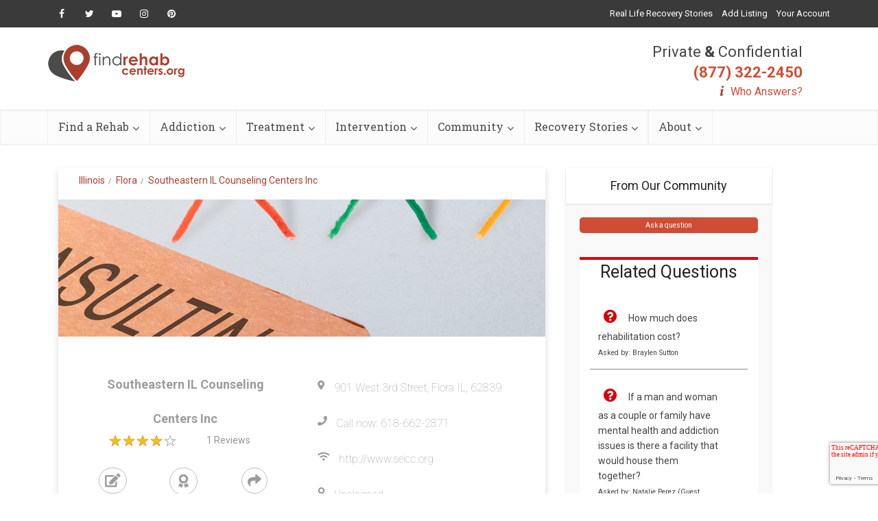

--- FILE ---
content_type: text/html; charset=UTF-8
request_url: https://www.findrehabcenters.org/illinois/flora/southeastern-il-counseling-centers-inc/
body_size: 23302
content:
<!DOCTYPE html>
<!--[if IE 8]><html class="ie8"><![endif]-->
<!--[if IE 9]><html class="ie9"><![endif]-->
<!--[if gt IE 8]><!--> <html lang="en-US"> <!--<![endif]-->

<head>

<meta http-equiv="Content-Type" content="text/html; charset=UTF-8" />
<meta name="viewport" content="user-scalable=yes, width=device-width, initial-scale=1.0, maximum-scale=1, minimum-scale=1">

<!--[if lt IE 9]>
	<script src="https://www.findrehabcenters.org/wp-content/themes/voice/js/html5.js"></script>
<![endif]-->

<title>Southeastern IL Counseling Centers Inc - Reviews, Rating, Cost &amp; Price - Flora, IL</title>
<meta name='robots' content='max-image-preview:large' />

<!-- This site is optimized with the Yoast SEO plugin v9.1 - https://yoast.com/wordpress/plugins/seo/ -->
<meta name="description" content="Read Reviews, costs, treatment and Leave Ratings for Southeastern IL Counseling Centers Inc in Flora, Illinois 62839 on Find Rehab Centers."/>
<meta name="robots" content="index, follow"/>
<link rel="canonical" href="https://www.findrehabcenters.org/illinois/flora/southeastern-il-counseling-centers-inc/" />
<!-- / Yoast SEO plugin. -->

<link rel='dns-prefetch' href='//cdnjs.cloudflare.com' />
<link rel='dns-prefetch' href='//stackpath.bootstrapcdn.com' />
<link rel='dns-prefetch' href='//fonts.googleapis.com' />
<link rel='dns-prefetch' href='//s.w.org' />
<link rel="alternate" type="application/rss+xml" title="Find Rehab Centers &raquo; Feed" href="https://www.findrehabcenters.org/feed/" />
<link rel="alternate" type="application/rss+xml" title="Find Rehab Centers &raquo; Comments Feed" href="https://www.findrehabcenters.org/comments/feed/" />
<script type="text/javascript">
window._wpemojiSettings = {"baseUrl":"https:\/\/s.w.org\/images\/core\/emoji\/14.0.0\/72x72\/","ext":".png","svgUrl":"https:\/\/s.w.org\/images\/core\/emoji\/14.0.0\/svg\/","svgExt":".svg","source":{"concatemoji":"https:\/\/www.findrehabcenters.org\/wp-includes\/js\/wp-emoji-release.min.js"}};
/*! This file is auto-generated */
!function(e,a,t){var n,r,o,i=a.createElement("canvas"),p=i.getContext&&i.getContext("2d");function s(e,t){var a=String.fromCharCode,e=(p.clearRect(0,0,i.width,i.height),p.fillText(a.apply(this,e),0,0),i.toDataURL());return p.clearRect(0,0,i.width,i.height),p.fillText(a.apply(this,t),0,0),e===i.toDataURL()}function c(e){var t=a.createElement("script");t.src=e,t.defer=t.type="text/javascript",a.getElementsByTagName("head")[0].appendChild(t)}for(o=Array("flag","emoji"),t.supports={everything:!0,everythingExceptFlag:!0},r=0;r<o.length;r++)t.supports[o[r]]=function(e){if(!p||!p.fillText)return!1;switch(p.textBaseline="top",p.font="600 32px Arial",e){case"flag":return s([127987,65039,8205,9895,65039],[127987,65039,8203,9895,65039])?!1:!s([55356,56826,55356,56819],[55356,56826,8203,55356,56819])&&!s([55356,57332,56128,56423,56128,56418,56128,56421,56128,56430,56128,56423,56128,56447],[55356,57332,8203,56128,56423,8203,56128,56418,8203,56128,56421,8203,56128,56430,8203,56128,56423,8203,56128,56447]);case"emoji":return!s([129777,127995,8205,129778,127999],[129777,127995,8203,129778,127999])}return!1}(o[r]),t.supports.everything=t.supports.everything&&t.supports[o[r]],"flag"!==o[r]&&(t.supports.everythingExceptFlag=t.supports.everythingExceptFlag&&t.supports[o[r]]);t.supports.everythingExceptFlag=t.supports.everythingExceptFlag&&!t.supports.flag,t.DOMReady=!1,t.readyCallback=function(){t.DOMReady=!0},t.supports.everything||(n=function(){t.readyCallback()},a.addEventListener?(a.addEventListener("DOMContentLoaded",n,!1),e.addEventListener("load",n,!1)):(e.attachEvent("onload",n),a.attachEvent("onreadystatechange",function(){"complete"===a.readyState&&t.readyCallback()})),(e=t.source||{}).concatemoji?c(e.concatemoji):e.wpemoji&&e.twemoji&&(c(e.twemoji),c(e.wpemoji)))}(window,document,window._wpemojiSettings);
</script>
<style type="text/css">
img.wp-smiley,
img.emoji {
	display: inline !important;
	border: none !important;
	box-shadow: none !important;
	height: 1em !important;
	width: 1em !important;
	margin: 0 0.07em !important;
	vertical-align: -0.1em !important;
	background: none !important;
	padding: 0 !important;
}
</style>
	<link rel='stylesheet' id='wp-block-library-css'  href='https://www.findrehabcenters.org/wp-includes/css/dist/block-library/style.min.css' type='text/css' media='all' />
<style id='global-styles-inline-css' type='text/css'>
body{--wp--preset--color--black: #000000;--wp--preset--color--cyan-bluish-gray: #abb8c3;--wp--preset--color--white: #ffffff;--wp--preset--color--pale-pink: #f78da7;--wp--preset--color--vivid-red: #cf2e2e;--wp--preset--color--luminous-vivid-orange: #ff6900;--wp--preset--color--luminous-vivid-amber: #fcb900;--wp--preset--color--light-green-cyan: #7bdcb5;--wp--preset--color--vivid-green-cyan: #00d084;--wp--preset--color--pale-cyan-blue: #8ed1fc;--wp--preset--color--vivid-cyan-blue: #0693e3;--wp--preset--color--vivid-purple: #9b51e0;--wp--preset--gradient--vivid-cyan-blue-to-vivid-purple: linear-gradient(135deg,rgba(6,147,227,1) 0%,rgb(155,81,224) 100%);--wp--preset--gradient--light-green-cyan-to-vivid-green-cyan: linear-gradient(135deg,rgb(122,220,180) 0%,rgb(0,208,130) 100%);--wp--preset--gradient--luminous-vivid-amber-to-luminous-vivid-orange: linear-gradient(135deg,rgba(252,185,0,1) 0%,rgba(255,105,0,1) 100%);--wp--preset--gradient--luminous-vivid-orange-to-vivid-red: linear-gradient(135deg,rgba(255,105,0,1) 0%,rgb(207,46,46) 100%);--wp--preset--gradient--very-light-gray-to-cyan-bluish-gray: linear-gradient(135deg,rgb(238,238,238) 0%,rgb(169,184,195) 100%);--wp--preset--gradient--cool-to-warm-spectrum: linear-gradient(135deg,rgb(74,234,220) 0%,rgb(151,120,209) 20%,rgb(207,42,186) 40%,rgb(238,44,130) 60%,rgb(251,105,98) 80%,rgb(254,248,76) 100%);--wp--preset--gradient--blush-light-purple: linear-gradient(135deg,rgb(255,206,236) 0%,rgb(152,150,240) 100%);--wp--preset--gradient--blush-bordeaux: linear-gradient(135deg,rgb(254,205,165) 0%,rgb(254,45,45) 50%,rgb(107,0,62) 100%);--wp--preset--gradient--luminous-dusk: linear-gradient(135deg,rgb(255,203,112) 0%,rgb(199,81,192) 50%,rgb(65,88,208) 100%);--wp--preset--gradient--pale-ocean: linear-gradient(135deg,rgb(255,245,203) 0%,rgb(182,227,212) 50%,rgb(51,167,181) 100%);--wp--preset--gradient--electric-grass: linear-gradient(135deg,rgb(202,248,128) 0%,rgb(113,206,126) 100%);--wp--preset--gradient--midnight: linear-gradient(135deg,rgb(2,3,129) 0%,rgb(40,116,252) 100%);--wp--preset--duotone--dark-grayscale: url('#wp-duotone-dark-grayscale');--wp--preset--duotone--grayscale: url('#wp-duotone-grayscale');--wp--preset--duotone--purple-yellow: url('#wp-duotone-purple-yellow');--wp--preset--duotone--blue-red: url('#wp-duotone-blue-red');--wp--preset--duotone--midnight: url('#wp-duotone-midnight');--wp--preset--duotone--magenta-yellow: url('#wp-duotone-magenta-yellow');--wp--preset--duotone--purple-green: url('#wp-duotone-purple-green');--wp--preset--duotone--blue-orange: url('#wp-duotone-blue-orange');--wp--preset--font-size--small: 13px;--wp--preset--font-size--medium: 20px;--wp--preset--font-size--large: 36px;--wp--preset--font-size--x-large: 42px;}.has-black-color{color: var(--wp--preset--color--black) !important;}.has-cyan-bluish-gray-color{color: var(--wp--preset--color--cyan-bluish-gray) !important;}.has-white-color{color: var(--wp--preset--color--white) !important;}.has-pale-pink-color{color: var(--wp--preset--color--pale-pink) !important;}.has-vivid-red-color{color: var(--wp--preset--color--vivid-red) !important;}.has-luminous-vivid-orange-color{color: var(--wp--preset--color--luminous-vivid-orange) !important;}.has-luminous-vivid-amber-color{color: var(--wp--preset--color--luminous-vivid-amber) !important;}.has-light-green-cyan-color{color: var(--wp--preset--color--light-green-cyan) !important;}.has-vivid-green-cyan-color{color: var(--wp--preset--color--vivid-green-cyan) !important;}.has-pale-cyan-blue-color{color: var(--wp--preset--color--pale-cyan-blue) !important;}.has-vivid-cyan-blue-color{color: var(--wp--preset--color--vivid-cyan-blue) !important;}.has-vivid-purple-color{color: var(--wp--preset--color--vivid-purple) !important;}.has-black-background-color{background-color: var(--wp--preset--color--black) !important;}.has-cyan-bluish-gray-background-color{background-color: var(--wp--preset--color--cyan-bluish-gray) !important;}.has-white-background-color{background-color: var(--wp--preset--color--white) !important;}.has-pale-pink-background-color{background-color: var(--wp--preset--color--pale-pink) !important;}.has-vivid-red-background-color{background-color: var(--wp--preset--color--vivid-red) !important;}.has-luminous-vivid-orange-background-color{background-color: var(--wp--preset--color--luminous-vivid-orange) !important;}.has-luminous-vivid-amber-background-color{background-color: var(--wp--preset--color--luminous-vivid-amber) !important;}.has-light-green-cyan-background-color{background-color: var(--wp--preset--color--light-green-cyan) !important;}.has-vivid-green-cyan-background-color{background-color: var(--wp--preset--color--vivid-green-cyan) !important;}.has-pale-cyan-blue-background-color{background-color: var(--wp--preset--color--pale-cyan-blue) !important;}.has-vivid-cyan-blue-background-color{background-color: var(--wp--preset--color--vivid-cyan-blue) !important;}.has-vivid-purple-background-color{background-color: var(--wp--preset--color--vivid-purple) !important;}.has-black-border-color{border-color: var(--wp--preset--color--black) !important;}.has-cyan-bluish-gray-border-color{border-color: var(--wp--preset--color--cyan-bluish-gray) !important;}.has-white-border-color{border-color: var(--wp--preset--color--white) !important;}.has-pale-pink-border-color{border-color: var(--wp--preset--color--pale-pink) !important;}.has-vivid-red-border-color{border-color: var(--wp--preset--color--vivid-red) !important;}.has-luminous-vivid-orange-border-color{border-color: var(--wp--preset--color--luminous-vivid-orange) !important;}.has-luminous-vivid-amber-border-color{border-color: var(--wp--preset--color--luminous-vivid-amber) !important;}.has-light-green-cyan-border-color{border-color: var(--wp--preset--color--light-green-cyan) !important;}.has-vivid-green-cyan-border-color{border-color: var(--wp--preset--color--vivid-green-cyan) !important;}.has-pale-cyan-blue-border-color{border-color: var(--wp--preset--color--pale-cyan-blue) !important;}.has-vivid-cyan-blue-border-color{border-color: var(--wp--preset--color--vivid-cyan-blue) !important;}.has-vivid-purple-border-color{border-color: var(--wp--preset--color--vivid-purple) !important;}.has-vivid-cyan-blue-to-vivid-purple-gradient-background{background: var(--wp--preset--gradient--vivid-cyan-blue-to-vivid-purple) !important;}.has-light-green-cyan-to-vivid-green-cyan-gradient-background{background: var(--wp--preset--gradient--light-green-cyan-to-vivid-green-cyan) !important;}.has-luminous-vivid-amber-to-luminous-vivid-orange-gradient-background{background: var(--wp--preset--gradient--luminous-vivid-amber-to-luminous-vivid-orange) !important;}.has-luminous-vivid-orange-to-vivid-red-gradient-background{background: var(--wp--preset--gradient--luminous-vivid-orange-to-vivid-red) !important;}.has-very-light-gray-to-cyan-bluish-gray-gradient-background{background: var(--wp--preset--gradient--very-light-gray-to-cyan-bluish-gray) !important;}.has-cool-to-warm-spectrum-gradient-background{background: var(--wp--preset--gradient--cool-to-warm-spectrum) !important;}.has-blush-light-purple-gradient-background{background: var(--wp--preset--gradient--blush-light-purple) !important;}.has-blush-bordeaux-gradient-background{background: var(--wp--preset--gradient--blush-bordeaux) !important;}.has-luminous-dusk-gradient-background{background: var(--wp--preset--gradient--luminous-dusk) !important;}.has-pale-ocean-gradient-background{background: var(--wp--preset--gradient--pale-ocean) !important;}.has-electric-grass-gradient-background{background: var(--wp--preset--gradient--electric-grass) !important;}.has-midnight-gradient-background{background: var(--wp--preset--gradient--midnight) !important;}.has-small-font-size{font-size: var(--wp--preset--font-size--small) !important;}.has-medium-font-size{font-size: var(--wp--preset--font-size--medium) !important;}.has-large-font-size{font-size: var(--wp--preset--font-size--large) !important;}.has-x-large-font-size{font-size: var(--wp--preset--font-size--x-large) !important;}
</style>
<link rel='stylesheet' id='contact-form-7-css'  href='https://www.findrehabcenters.org/wp-content/plugins/contact-form-7/includes/css/styles.css' type='text/css' media='all' />
<link rel='stylesheet' id='mks_shortcodes_simple_line_icons-css'  href='https://www.findrehabcenters.org/wp-content/plugins/meks-flexible-shortcodes/css/simple-line/simple-line-icons.css' type='text/css' media='screen' />
<link rel='stylesheet' id='mks_shortcodes_css-css'  href='https://www.findrehabcenters.org/wp-content/plugins/meks-flexible-shortcodes/css/style.css' type='text/css' media='screen' />
<link rel='stylesheet' id='wp_review-style-css'  href='https://www.findrehabcenters.org/wp-content/plugins/wp-review/assets/css/wp-review.css' type='text/css' media='all' />
<link rel='stylesheet' id='vce_font_0-css'  href='https://fonts.googleapis.com/css?family=Open+Sans%3A400&#038;subset=latin%2Clatin-ext' type='text/css' media='screen' />
<link rel='stylesheet' id='vce_font_1-css'  href='https://fonts.googleapis.com/css?family=Roboto+Slab%3A400&#038;subset=latin%2Clatin-ext' type='text/css' media='screen' />
<link rel='stylesheet' id='vce_style-css'  href='https://www.findrehabcenters.org/wp-content/themes/voice/css/min.css' type='text/css' media='screen, print' />
<style id='vce_style-inline-css' type='text/css'>
body {background-color:#f0f0f0;}body,.mks_author_widget h3,.site-description,.meta-category a,textarea {font-family: 'Open Sans';font-weight: 400;}h1,h2,h3,h4,h5,h6,blockquote,.vce-post-link,.site-title,.site-title a,.main-box-title,.comment-reply-title,.entry-title a,.vce-single .entry-headline p,.vce-prev-next-link,.author-title,.mks_pullquote,.widget_rss ul li .rsswidget,#bbpress-forums .bbp-forum-title,#bbpress-forums .bbp-topic-permalink {font-family: 'Roboto Slab';font-weight: 400;}.main-navigation a,.sidr a{font-family: 'Roboto Slab';font-weight: 400;}.vce-single .entry-content,.vce-single .entry-headline,.vce-single .entry-footer{width: 600px;}.vce-lay-a .lay-a-content{width: 600px;max-width: 600px;}.vce-page .entry-content,.vce-page .entry-title-page {width: 600px;}.vce-sid-none .vce-single .entry-content,.vce-sid-none .vce-single .entry-headline,.vce-sid-none .vce-single .entry-footer {width: 600px;}.vce-sid-none .vce-page .entry-content,.vce-sid-none .vce-page .entry-title-page,.error404 .entry-content {width: 600px;max-width: 600px;}body, button, input, select, textarea{color: #444444;}h1,h2,h3,h4,h5,h6,.entry-title a,.prev-next-nav a,#bbpress-forums .bbp-forum-title, #bbpress-forums .bbp-topic-permalink,.woocommerce ul.products li.product .price .amount{color: #232323;}a,.entry-title a:hover,.vce-prev-next-link:hover,.vce-author-links a:hover,.required,.error404 h4,.prev-next-nav a:hover,#bbpress-forums .bbp-forum-title:hover, #bbpress-forums .bbp-topic-permalink:hover,.woocommerce ul.products li.product h3:hover,.woocommerce ul.products li.product h3:hover mark,.main-box-title a:hover{color: #cf4d35;}.vce-square,.vce-main-content .mejs-controls .mejs-time-rail .mejs-time-current,button,input[type="button"],input[type="reset"],input[type="submit"],.vce-button,.pagination-wapper a,#vce-pagination .next.page-numbers,#vce-pagination .prev.page-numbers,#vce-pagination .page-numbers,#vce-pagination .page-numbers.current,.vce-link-pages a,#vce-pagination a,.vce-load-more a,.vce-slider-pagination .owl-nav > div,.vce-mega-menu-posts-wrap .owl-nav > div,.comment-reply-link:hover,.vce-featured-section a,.vce-lay-g .vce-featured-info .meta-category a,.vce-404-menu a,.vce-post.sticky .meta-image:before,#vce-pagination .page-numbers:hover,#bbpress-forums .bbp-pagination .current,#bbpress-forums .bbp-pagination a:hover,.woocommerce #respond input#submit,.woocommerce a.button,.woocommerce button.button,.woocommerce input.button,.woocommerce ul.products li.product .added_to_cart,.woocommerce #respond input#submit:hover,.woocommerce a.button:hover,.woocommerce button.button:hover,.woocommerce input.button:hover,.woocommerce ul.products li.product .added_to_cart:hover,.woocommerce #respond input#submit.alt,.woocommerce a.button.alt,.woocommerce button.button.alt,.woocommerce input.button.alt,.woocommerce #respond input#submit.alt:hover, .woocommerce a.button.alt:hover, .woocommerce button.button.alt:hover, .woocommerce input.button.alt:hover,.woocommerce span.onsale,.woocommerce .widget_price_filter .ui-slider .ui-slider-range,.woocommerce .widget_price_filter .ui-slider .ui-slider-handle,.comments-holder .navigation .page-numbers.current,.vce-lay-a .vce-read-more:hover,.vce-lay-c .vce-read-more:hover{background-color: #cf4d35;}#vce-pagination .page-numbers,.comments-holder .navigation .page-numbers{background: transparent;color: #cf4d35;border: 1px solid #cf4d35;}.comments-holder .navigation .page-numbers:hover{background: #cf4d35;border: 1px solid #cf4d35;}.bbp-pagination-links a{background: transparent;color: #cf4d35;border: 1px solid #cf4d35 !important;}#vce-pagination .page-numbers.current,.bbp-pagination-links span.current,.comments-holder .navigation .page-numbers.current{border: 1px solid #cf4d35;}.widget_categories .cat-item:before,.widget_categories .cat-item .count{background: #cf4d35;}.comment-reply-link,.vce-lay-a .vce-read-more,.vce-lay-c .vce-read-more{border: 1px solid #cf4d35;}.entry-meta div,.entry-meta-count,.entry-meta div a,.comment-metadata a,.meta-category span,.meta-author-wrapped,.wp-caption .wp-caption-text,.widget_rss .rss-date,.sidebar cite,.site-footer cite,.sidebar .vce-post-list .entry-meta div,.sidebar .vce-post-list .entry-meta div a,.sidebar .vce-post-list .fn,.sidebar .vce-post-list .fn a,.site-footer .vce-post-list .entry-meta div,.site-footer .vce-post-list .entry-meta div a,.site-footer .vce-post-list .fn,.site-footer .vce-post-list .fn a,#bbpress-forums .bbp-topic-started-by,#bbpress-forums .bbp-topic-started-in,#bbpress-forums .bbp-forum-info .bbp-forum-content,#bbpress-forums p.bbp-topic-meta,span.bbp-admin-links a,.bbp-reply-post-date,#bbpress-forums li.bbp-header,#bbpress-forums li.bbp-footer,.woocommerce .woocommerce-result-count,.woocommerce .product_meta{color: #9b9b9b;}.main-box-title, .comment-reply-title, .main-box-head{background: #ffffff;color: #232323;}.main-box-title a{color: #232323;}.sidebar .widget .widget-title a{color: #232323;}.main-box,.comment-respond,.prev-next-nav{background: #f9f9f9;}.vce-post,ul.comment-list > li.comment,.main-box-single,.ie8 .vce-single,#disqus_thread,.vce-author-card,.vce-author-card .vce-content-outside,.mks-bredcrumbs-container,ul.comment-list > li.pingback{background: #ffffff;}.mks_tabs.horizontal .mks_tab_nav_item.active{border-bottom: 1px solid #ffffff;}.mks_tabs.horizontal .mks_tab_item,.mks_tabs.vertical .mks_tab_nav_item.active,.mks_tabs.horizontal .mks_tab_nav_item.active{background: #ffffff;}.mks_tabs.vertical .mks_tab_nav_item.active{border-right: 1px solid #ffffff;}#vce-pagination,.vce-slider-pagination .owl-controls,.vce-content-outside,.comments-holder .navigation{background: #f3f3f3;}.sidebar .widget-title{background: #ffffff;color: #232323;}.sidebar .widget{background: #f9f9f9;}.sidebar .widget,.sidebar .widget li a,.sidebar .mks_author_widget h3 a,.sidebar .mks_author_widget h3,.sidebar .vce-search-form .vce-search-input,.sidebar .vce-search-form .vce-search-input:focus{color: #444444;}.sidebar .widget li a:hover,.sidebar .widget a,.widget_nav_menu li.menu-item-has-children:hover:after,.widget_pages li.page_item_has_children:hover:after{color: #cf4d35;}.sidebar .tagcloud a {border: 1px solid #cf4d35;}.sidebar .mks_author_link,.sidebar .tagcloud a:hover,.sidebar .mks_themeforest_widget .more,.sidebar button,.sidebar input[type="button"],.sidebar input[type="reset"],.sidebar input[type="submit"],.sidebar .vce-button,.sidebar .bbp_widget_login .button{background-color: #cf4d35;}.sidebar .mks_author_widget .mks_autor_link_wrap,.sidebar .mks_themeforest_widget .mks_read_more{background: #f3f3f3;}.sidebar #wp-calendar caption,.sidebar .recentcomments,.sidebar .post-date,.sidebar #wp-calendar tbody{color: rgba(68,68,68,0.7);}.site-footer{background: #373941;}.site-footer .widget-title{color: #ffffff;}.site-footer,.site-footer .widget,.site-footer .widget li a,.site-footer .mks_author_widget h3 a,.site-footer .mks_author_widget h3,.site-footer .vce-search-form .vce-search-input,.site-footer .vce-search-form .vce-search-input:focus{color: #f9f9f9;}.site-footer .widget li a:hover,.site-footer .widget a,.site-info a{color: #cf4d35;}.site-footer .tagcloud a {border: 1px solid #cf4d35;}.site-footer .mks_author_link,.site-footer .mks_themeforest_widget .more,.site-footer button,.site-footer input[type="button"],.site-footer input[type="reset"],.site-footer input[type="submit"],.site-footer .vce-button,.site-footer .tagcloud a:hover{background-color: #cf4d35;}.site-footer #wp-calendar caption,.site-footer .recentcomments,.site-footer .post-date,.site-footer #wp-calendar tbody,.site-footer .site-info{color: rgba(249,249,249,0.7);}.top-header,.top-nav-menu li .sub-menu{background: #3a3a3a;}.top-header,.top-header a{color: #ffffff;}.top-header .vce-search-form .vce-search-input,.top-header .vce-search-input:focus,.top-header .vce-search-submit{color: #ffffff;}.top-header .vce-search-form .vce-search-input::-webkit-input-placeholder { color: #ffffff;}.top-header .vce-search-form .vce-search-input:-moz-placeholder { color: #ffffff;}.top-header .vce-search-form .vce-search-input::-moz-placeholder { color: #ffffff;}.top-header .vce-search-form .vce-search-input:-ms-input-placeholder { color: #ffffff;}.header-1-wrapper{height: 150px;padding-top: 15px;}.header-2-wrapper,.header-3-wrapper{height: 150px;}.header-2-wrapper .site-branding,.header-3-wrapper .site-branding{top: 15px;left: 0px;}.site-title a, .site-title a:hover{color: #232323;}.site-description{color: #aaaaaa;}.main-header{background-color: #ffffff;}.header-bottom-wrapper{background: #fcfcfc;}.vce-header-ads{margin: 30px 0;}.header-3-wrapper .nav-menu > li > a{padding: 65px 15px;}.header-sticky,.sidr{background: rgba(252,252,252,0.95);}.ie8 .header-sticky{background: #ffffff;}.main-navigation a,.nav-menu .vce-mega-menu > .sub-menu > li > a,.sidr li a,.vce-menu-parent{color: #4a4a4a;}.nav-menu > li:hover > a,.nav-menu > .current_page_item > a,.nav-menu > .current-menu-item > a,.nav-menu > .current-menu-ancestor > a,.main-navigation a.vce-item-selected,.main-navigation ul ul li:hover > a,.nav-menu ul .current-menu-item a,.nav-menu ul .current_page_item a,.vce-menu-parent:hover,.sidr li a:hover,.sidr li.sidr-class-current_page_item > a,.main-navigation li.current-menu-item.fa:before,.vce-responsive-nav{color: #cf4d35;}#sidr-id-vce_main_navigation_menu .soc-nav-menu li a:hover {color: #ffffff;}.nav-menu > li:hover > a,.nav-menu > .current_page_item > a,.nav-menu > .current-menu-item > a,.nav-menu > .current-menu-ancestor > a,.main-navigation a.vce-item-selected,.main-navigation ul ul,.header-sticky .nav-menu > .current_page_item:hover > a,.header-sticky .nav-menu > .current-menu-item:hover > a,.header-sticky .nav-menu > .current-menu-ancestor:hover > a,.header-sticky .main-navigation a.vce-item-selected:hover{background-color: #ffffff;}.search-header-wrap ul {border-top: 2px solid #cf4d35;}.vce-cart-icon a.vce-custom-cart span {background: #cf4d35;font-family: 'Open Sans';}.vce-border-top .main-box-title{border-top: 2px solid #cf4d35;}.tagcloud a:hover,.sidebar .widget .mks_author_link,.sidebar .widget.mks_themeforest_widget .more,.site-footer .widget .mks_author_link,.site-footer .widget.mks_themeforest_widget .more,.vce-lay-g .entry-meta div,.vce-lay-g .fn,.vce-lay-g .fn a{color: #FFF;}.vce-featured-header .vce-featured-header-background{opacity: 0.5}.vce-featured-grid .vce-featured-header-background,.vce-post-big .vce-post-img:after,.vce-post-slider .vce-post-img:after{opacity: 0.5}.vce-featured-grid .owl-item:hover .vce-grid-text .vce-featured-header-background,.vce-post-big li:hover .vce-post-img:after,.vce-post-slider li:hover .vce-post-img:after {opacity: 0.8}.vce-featured-grid.vce-featured-grid-big .vce-featured-header-background,.vce-post-big .vce-post-img:after,.vce-post-slider .vce-post-img:after{opacity: 0.5}.vce-featured-grid.vce-featured-grid-big .owl-item:hover .vce-grid-text .vce-featured-header-background,.vce-post-big li:hover .vce-post-img:after,.vce-post-slider li:hover .vce-post-img:after {opacity: 0.8}#back-top {background: #323232}.sidr input[type=text]{background: rgba(74,74,74,0.1);color: rgba(74,74,74,0.5);}.meta-image:hover a img,.vce-lay-h .img-wrap:hover .meta-image > img,.img-wrp:hover img,.vce-gallery-big:hover img,.vce-gallery .gallery-item:hover img,.vce_posts_widget .vce-post-big li:hover img,.vce-featured-grid .owl-item:hover img,.vce-post-img:hover img,.mega-menu-img:hover img{-webkit-transform: scale(1.1);-moz-transform: scale(1.1);-o-transform: scale(1.1);-ms-transform: scale(1.1);transform: scale(1.1);}
</style>
<link rel='stylesheet' id='meks-ads-widget-css'  href='https://www.findrehabcenters.org/wp-content/plugins/meks-easy-ads-widget/css/style.css' type='text/css' media='all' />
<link rel='stylesheet' id='meks-flickr-widget-css'  href='https://www.findrehabcenters.org/wp-content/plugins/meks-simple-flickr-widget/css/style.css' type='text/css' media='all' />
<link rel='stylesheet' id='meks-author-widget-css'  href='https://www.findrehabcenters.org/wp-content/plugins/meks-smart-author-widget/css/style.css' type='text/css' media='all' />
<link rel='stylesheet' id='meks-social-widget-css'  href='https://www.findrehabcenters.org/wp-content/plugins/meks-smart-social-widget/css/style.css' type='text/css' media='all' />
<link rel='stylesheet' id='meks-themeforest-widget-css'  href='https://www.findrehabcenters.org/wp-content/plugins/meks-themeforest-smart-widget/css/style.css' type='text/css' media='all' />
<script type='text/javascript' src='https://www.findrehabcenters.org/wp-includes/js/jquery/jquery.min.js' id='jquery-core-js'></script>
<script type='text/javascript' src='https://www.findrehabcenters.org/wp-includes/js/jquery/jquery-migrate.min.js' id='jquery-migrate-js'></script>
<script type='text/javascript' src='https://www.findrehabcenters.org/wp-content/plugins/meks-flexible-shortcodes/js/main.js' id='mks_shortcodes_js-js'></script>
<link rel="https://api.w.org/" href="https://www.findrehabcenters.org/wp-json/" /><link rel="alternate" type="application/json" href="https://www.findrehabcenters.org/wp-json/wp/v2/pages/0" /><link rel="EditURI" type="application/rsd+xml" title="RSD" href="https://www.findrehabcenters.org/xmlrpc.php?rsd" />
<link rel="wlwmanifest" type="application/wlwmanifest+xml" href="https://www.findrehabcenters.org/wp-includes/wlwmanifest.xml" /> 
<meta name="generator" content="WordPress 6.0.11" />
<link rel="alternate" type="application/json+oembed" href="https://www.findrehabcenters.org/wp-json/oembed/1.0/embed?url" />
<link rel="alternate" type="text/xml+oembed" href="https://www.findrehabcenters.org/wp-json/oembed/1.0/embed?url&#038;format=xml" />
<!--[if IE 7]>
<link rel="stylesheet" href="https://www.findrehabcenters.org/wp-content/plugins/wp-review/assets/css/wp-review-ie7.css">
<![endif]-->
<style type="text/css">.recentcomments a{display:inline !important;padding:0 !important;margin:0 !important;}</style>
<!-- Dynamic Widgets by QURL loaded - http://www.dynamic-widgets.com //-->
<meta name="keywords" content="Southeastern IL Counseling Centers Inc"><link rel="stylesheet" href="https://www.findrehabcenters.org/wp-content/plugins/Directory-Plugin/virtualpages/styles/bootstrap.css"><meta name="viewport" content="width=device-width, initial-scale=1">
<link href="https://fonts.googleapis.com/css?family=Roboto|Roboto+Slab" rel="stylesheet"><link rel="stylesheet" href="https://use.fontawesome.com/releases/v5.5.0/css/all.css" crossorigin="anonymous"><link rel="stylesheet" href="https://www.findrehabcenters.org/wp-content/plugins/Directory-Plugin/virtualpages/templates/styles/dir_facilities_styles.css">
<link rel="stylesheet" type="text/css" href="https://cdnjs.cloudflare.com/ajax/libs/slick-carousel/1.7.1/slick.min.css"><link rel="stylesheet" type="text/css" href="https://cdnjs.cloudflare.com/ajax/libs/slick-carousel/1.7.1/slick-theme.min.css"><link rel="stylesheet" href="https://www.findrehabcenters.org/wp-content/plugins/Directory-Plugin/virtualpages/templates/styles/lightbox.min.css"><script src='https://www.google.com/recaptcha/api.js'></script>
<meta name="description" content="&lt;p&gt;Excellent patient care and also evidence-based treatment for addiction is extremely valuable for this Flora, IL alcohol and drug rehab.  With a primary focus on Mixture of Mental Health and Substan"><link rel="shortcut icon" href="https://www.findrehabcenters.org/wp-content/uploads/2019/02/frc-favicon.png" type="image/x-icon" /><style type="text/css">.iw-toc-day-title{ color:#cf4d35; font-size:21px; font-weight:400; line-height: 32px; } #iw-toc-link{ color:#000000; margin-top:20px; font-weight:600; } .iw-cont-title{ font-weight:500; font-size:22px; margin-top:25px; color:#cf4d35; }</style><!-- Global site tag (gtag.js) - Google Analytics -->
<script async src="https://www.googletagmanager.com/gtag/js?id=UA-111673315-1"></script>
<script>
  window.dataLayer = window.dataLayer || [];
  function gtag(){dataLayer.push(arguments);}
  gtag('js', new Date());

  gtag('config', 'UA-111673315-1');
</script>		<style type="text/css" id="wp-custom-css">
			.tg  {border-collapse:collapse;border-spacing:0;border-color:#999;}
.tg td{font-family:Arial, sans-serif;font-size:14px;padding:10px 5px;border-style:solid;border-width:1px;overflow:hidden;word-break:normal;border-color:#999;color:#444;background-color:#F7FDFA;}
.tg th{font-family:Arial, sans-serif;font-size:14px;font-weight:normal;padding:10px 5px;border-style:solid;border-width:1px;overflow:hidden;word-break:normal;border-color:#999;color:#fff;background-color:#26ADE4;}
.tg .tg-c3ow{border-color:inherit;text-align:center;vertical-align:top}
.tg .tg-us36{border-color:inherit;vertical-align:top}
.tg .tg-bnp9{font-size:11px;background-color:#163557;border-color:inherit;text-align:center;vertical-align:top}
.tg .tg-3xi5{background-color:#ffffff;border-color:inherit;text-align:center;vertical-align:top}
hr.style4 {
	border-top: 1px dotted #dedede;
}		</style>
		</head>

<body class="page-template-default page page-id-0 page-parent chrome vce-sid-right">

<div id="vce-main">

<header id="header" class="main-header">
	<div class="top-header">
	<div class="container">

					<div class="vce-wrap-left">
					<div class="menu-social-menu-container"><ul id="vce_social_menu" class="soc-nav-menu"><li id="menu-item-996" class="menu-item menu-item-type-custom menu-item-object-custom menu-item-996"><a href="https://www.facebook.com/findrehabcenters/"><span class="vce-social-name">Facebook</span></a></li>
<li id="menu-item-997" class="menu-item menu-item-type-custom menu-item-object-custom menu-item-997"><a href="https://twitter.com/findrehabcenter"><span class="vce-social-name">Twitter</span></a></li>
<li id="menu-item-998" class="menu-item menu-item-type-custom menu-item-object-custom menu-item-998"><a href="https://www.youtube.com/channel/UCjLg01BRvAC2F0wUTA2Ss2A?view_as=subscriber"><span class="vce-social-name">YouTube</span></a></li>
<li id="menu-item-1001" class="menu-item menu-item-type-custom menu-item-object-custom menu-item-1001"><a href="https://www.instagram.com/findrehabcenters/"><span class="vce-social-name">Instagram</span></a></li>
<li id="menu-item-1002" class="menu-item menu-item-type-custom menu-item-object-custom menu-item-1002"><a href="https://www.pinterest.com/findrehabcenters/"><span class="vce-social-name">Pinterest</span></a></li>
</ul></div>			</div>
				
					<div class="vce-wrap-right">
					<ul id="vce_top_navigation_menu" class="top-nav-menu"><li id="menu-item-1869" class="menu-item menu-item-type-taxonomy menu-item-object-category menu-item-1869 vce-cat-134"><a href="https://www.findrehabcenters.org/real-life-recovery-stories/">Real Life Recovery Stories</a></li>
<li id="menu-item-3341" class="menu-item menu-item-type-custom menu-item-object-custom menu-item-3341"><a href="https://www.findrehabcenters.org/add-your-listing/">Add Listing</a></li>
<li id="menu-item-1896" class="menu-item menu-item-type-custom menu-item-object-custom menu-item-1896"><a href="https://www.findrehabcenters.org/community/login">Your Account</a></li>
</ul>			</div>
		
		


	</div>
</div><div class="container header-2-wrapper header-main-area">	
	<div class="vce-res-nav">
	<a class="vce-responsive-nav" href="#sidr-main"><i class="fa fa-bars"></i></a>
</div>
<div class="site-branding">
		
	
	<span class="site-title">
		<a href="https://www.findrehabcenters.org/" title="Find Rehab Centers" class="has-logo"><img src="https://www.findrehabcenters.org/wp-content/uploads/2019/01/frc-logo-sm.png" alt="Find Rehab Centers" /></a>
	</span>

	

</div>
	<div class="vce-header-ads">
		<div id="cta_header">
	<p id="cta_text">Private <span id="cta_bold_txt">&</span> Confidential</p>
	<p id="cta_num"><a href="tel:1-877-322-2450">(877) 322-2450</a></p>
	<div class="cta_who">
		<img id="cta_info_icon" alt="info-icon" src="https://www.findrehabcenters.org/wp-content/uploads/2019/01/info-icon.png">
		<a href="https://www.findrehabcenters.org/how-our-helpline-works/">Who Answers?</a>
	</div>
</div>	</div>
</div>

<div class="header-bottom-wrapper header-left-nav">
	<div class="container">
		<nav id="site-navigation" class="main-navigation" role="navigation">
	<ul id="vce_main_navigation_menu" class="nav-menu"><li id="menu-item-1822" class="menu-item menu-item-type-post_type menu-item-object-page menu-item-home menu-item-has-children menu-item-1822"><a href="https://www.findrehabcenters.org/">Find a Rehab</a>
<ul class="sub-menu">
	<li id="menu-item-851" class="menu-item menu-item-type-post_type menu-item-object-page menu-item-851"><a href="https://www.findrehabcenters.org/private-substance-abuse-facilities/">Private Facilities</a>	<li id="menu-item-850" class="menu-item menu-item-type-post_type menu-item-object-page menu-item-850"><a href="https://www.findrehabcenters.org/state-funded-substance-abuse-facilities/">State Funded</a>	<li id="menu-item-849" class="menu-item menu-item-type-post_type menu-item-object-page menu-item-849"><a href="https://www.findrehabcenters.org/medicaid-substance-abuse-facilities/">Medicaid</a>	<li id="menu-item-848" class="menu-item menu-item-type-post_type menu-item-object-page menu-item-848"><a href="https://www.findrehabcenters.org/medicare-substance-abuse-facilities/">Medicare</a>	<li id="menu-item-847" class="menu-item menu-item-type-post_type menu-item-object-page menu-item-847"><a href="https://www.findrehabcenters.org/military-substance-abuse-facilities/">Military</a></ul>
<li id="menu-item-2460" class="menu-item menu-item-type-taxonomy menu-item-object-category menu-item-has-children menu-item-2460 vce-cat-1"><a href="https://www.findrehabcenters.org/addiction/">Addiction</a>
<ul class="sub-menu">
	<li id="menu-item-1827" class="menu-item menu-item-type-taxonomy menu-item-object-category menu-item-1827 vce-cat-7"><a href="https://www.findrehabcenters.org/alcohol-addiction-rehab/">Alcohol Addiction</a>	<li id="menu-item-1830" class="menu-item menu-item-type-taxonomy menu-item-object-category menu-item-1830 vce-cat-70"><a href="https://www.findrehabcenters.org/heroin-addiction-rehab/">Heroin Addiction</a>	<li id="menu-item-1826" class="menu-item menu-item-type-taxonomy menu-item-object-category menu-item-1826 vce-cat-72"><a href="https://www.findrehabcenters.org/prescription-drug-addiction-rehab/">Prescription Addiction</a>	<li id="menu-item-1829" class="menu-item menu-item-type-taxonomy menu-item-object-category menu-item-1829 vce-cat-69"><a href="https://www.findrehabcenters.org/crystal-meth-addiction-rehab/">Crystal Meth Addiction</a>	<li id="menu-item-1831" class="menu-item menu-item-type-taxonomy menu-item-object-category menu-item-1831 vce-cat-67"><a href="https://www.findrehabcenters.org/cocaine-addiction-rehab/">Cocaine Addiction</a>	<li id="menu-item-1832" class="menu-item menu-item-type-taxonomy menu-item-object-category menu-item-1832 vce-cat-68"><a href="https://www.findrehabcenters.org/crack-cocaine-addiction-rehab/">Crack Cocaine Addiction</a></ul>
<li id="menu-item-1828" class="menu-item menu-item-type-taxonomy menu-item-object-category menu-item-has-children menu-item-1828 vce-cat-73"><a href="https://www.findrehabcenters.org/substance-abuse-treatment/">Treatment</a>
<ul class="sub-menu">
	<li id="menu-item-2442" class="menu-item menu-item-type-post_type menu-item-object-page menu-item-2442"><a href="https://www.findrehabcenters.org/hospital-inpatient-addiction-detoxification/">Find Detox Centers</a>	<li id="menu-item-2443" class="menu-item menu-item-type-post_type menu-item-object-page menu-item-2443"><a href="https://www.findrehabcenters.org/residential-addiction-treatment-facility/">Inpatient Rehab Centers</a>	<li id="menu-item-2444" class="menu-item menu-item-type-post_type menu-item-object-page menu-item-2444"><a href="https://www.findrehabcenters.org/hospital-inpatient-addiction-treatment-facility/">Mental Health &#038; Hospitals</a>	<li id="menu-item-2445" class="menu-item menu-item-type-post_type menu-item-object-page menu-item-2445"><a href="https://www.findrehabcenters.org/intensive-outpatient-addiction-treatment/">Outpatient Rehab Centers</a>	<li id="menu-item-1846" class="menu-item menu-item-type-post_type menu-item-object-page menu-item-1846"><a href="https://www.findrehabcenters.org/how-to-choose-a-rehab/">How to Choose a Rehab</a>	<li id="menu-item-1847" class="menu-item menu-item-type-post_type menu-item-object-page menu-item-1847"><a href="https://www.findrehabcenters.org/how-to-choose-a-rehab/inpatient-vs-outpatient-addiction-therapy/">Inpatient vs. Outpatient</a></ul>
<li id="menu-item-1833" class="menu-item menu-item-type-taxonomy menu-item-object-category menu-item-has-children menu-item-1833 vce-cat-71"><a href="https://www.findrehabcenters.org/intervention/">Intervention</a>
<ul class="sub-menu">
	<li id="menu-item-1845" class="menu-item menu-item-type-post_type menu-item-object-page menu-item-1845"><a href="https://www.findrehabcenters.org/intervention-workbook/">Intervention Workbook</a>	<li id="menu-item-2366" class="menu-item menu-item-type-post_type menu-item-object-post menu-item-2366"><a href="https://www.findrehabcenters.org/intervention/family-guide-addicted-loved-ones/">Family Guide for Addicted Loved Ones</a>	<li id="menu-item-2365" class="menu-item menu-item-type-post_type menu-item-object-post menu-item-2365"><a href="https://www.findrehabcenters.org/intervention/guide-for-parents-addicted-children-teens/">Guide for Parents of Addicted Children and Teens</a>	<li id="menu-item-2364" class="menu-item menu-item-type-post_type menu-item-object-post menu-item-2364"><a href="https://www.findrehabcenters.org/intervention/addiction-guide-for-spouses-partners/">Addiction Guide for Spouses and Partners</a>	<li id="menu-item-2363" class="menu-item menu-item-type-post_type menu-item-object-post menu-item-2363"><a href="https://www.findrehabcenters.org/intervention/guide-for-children-addicted-parents/">Guide for Children of Addicted Parents</a>	<li id="menu-item-1849" class="menu-item menu-item-type-post_type menu-item-object-post menu-item-1849"><a href="https://www.findrehabcenters.org/intervention/what-not-to-do-during-an-intervention/">What Not To Do</a></ul>
<li id="menu-item-1838" class="menu-item menu-item-type-post_type menu-item-object-page menu-item-has-children menu-item-1838"><a href="https://www.findrehabcenters.org/community/">Community</a>
<ul class="sub-menu">
	<li id="menu-item-1870" class="menu-item menu-item-type-custom menu-item-object-custom menu-item-1870"><a href="https://www.findrehabcenters.org/community/askquestion/">Ask The Community</a>	<li id="menu-item-1872" class="menu-item menu-item-type-custom menu-item-object-custom menu-item-1872"><a href="https://www.findrehabcenters.org/community/popular-questions/">Popular Questions</a>	<li id="menu-item-1873" class="menu-item menu-item-type-custom menu-item-object-custom menu-item-1873"><a href="https://www.findrehabcenters.org/community/latest-questions/">Latest Questions</a></ul>
<li id="menu-item-2733" class="menu-item menu-item-type-taxonomy menu-item-object-category menu-item-2733 vce-mega-cat vce-cat-134"><a href="https://www.findrehabcenters.org/real-life-recovery-stories/" data-mega_cat_id="134">Recovery Stories</a><ul class="vce-mega-menu-wrapper"></ul><li id="menu-item-1836" class="menu-item menu-item-type-post_type menu-item-object-page menu-item-has-children menu-item-1836"><a href="https://www.findrehabcenters.org/about/">About</a>
<ul class="sub-menu">
	<li id="menu-item-1843" class="menu-item menu-item-type-post_type menu-item-object-page menu-item-1843"><a href="https://www.findrehabcenters.org/contact/">Contact Us</a>	<li id="menu-item-854" class="menu-item menu-item-type-post_type menu-item-object-page menu-item-854"><a href="https://www.findrehabcenters.org/blog/">Blog</a></ul>
</ul></nav>	</div>
</div></header>

<div id="main-wrapper">
<link href='https://fonts.googleapis.com/css2?family=Poppins:ital,wght@0,100;0,300;0,500;0,600;0,700;0,800;0,900;1,100;1,200&family=Roboto:wght@100;300;400;500;700;900&display=swap' rel='stylesheet' ><script>
let ext = '@http://www.seicc.org';
let phone = '618-662-2871';
let dirPath = "/home/findrehabc/public_html/wp-content/themes/voice";
</script>
<script type="application/ld+json">
{
    "@context": "http://schema.org",
    "@type": "LocalBusiness",
    "additionalType": "http://www.productontology.org/id/Drug_rehabilitation",
    "address": {
        "@type": "PostalAddress",
        "addressLocality": "Flora",
        "addressRegion": "IL",
        "postalCode": "62839",
        "streetAddress": "901 West 3rd Street"
    },
    "image": "https://www.findrehabcenters.org/wp-content/uploads/directory/Southeastern-IL-Counseling-Centers-Inc.jpg",
    "description": "Read Reviews, costs, treatment and Leave Ratings for Southeastern IL Counseling Centers Inc in Flora, Illinois 62839 on Find Rehab Centers.",
    "name": "Southeastern IL Counseling Centers Inc",
    "telephone": "618-662-2871",
    "geo": {
        "@type": "GeoCoordinates",
        "latitude": "38.66883600",
        "longitude": "-88.49852900"
    },
    "aggregateRating": {
        "@type": "AggregateRating",
        "ratingValue": "4.0000",
        "reviewCount": "1"
    }
}
</script>

<style>

body, button, label, div, .h1, .h2, .h3, .h4, .h5, .h6, h1, h2, h3, h4, h5, h6{font-family: 'Roboto' !important;}

button{border-radius: 5px !important; border: none !important;}

.hidden {
    display: none;
}
.tms-review-button-background {
    background-color: #ab3f2e !important}
.tms-col-md-3.tms-col-sm-3 {
    cursor: pointer;
}

@media only screen and (max-width: 850px){
.tms-col-sm-3 {
    width: 25% !important;
  }

  #delete_facility{
    margin-top: 15px !important;
    width: 100% !important;
    margin-bottom: 30px;
    padding: 10px;
  }
}

</style>
<script src="https://cdnjs.cloudflare.com/ajax/libs/sweetalert/2.1.2/sweetalert.min.js"></script>
<script src="https://unpkg.com/leaflet@1.0.2/dist/leaflet.js"></script>
<link rel='stylesheet' href='https://cdnjs.cloudflare.com/ajax/libs/leaflet/1.0.3/leaflet.css' />

<script src = 'https://www.google.com/recaptcha/api.js?render=explicit'></script>

<div class="tms-container-wrapper tms_margin20">
    <div class="tms-container tms-site_content">
        <div class="tms-row tms_row_site_content">
            <div class="tms-col-sm-12 tms-col-md-8 tms-col-lg-8 tms-pull-right">
                <div class="tms-padding_left_right0 tms-container tms-center_container tms-shadow tms-margin-top-15">
                    <!-- HEADER SECTION -->
                    <div class="tms-row tms-margin_left0">
                        <div class="tms-col-sm-12 tms-col-md-12 tms-col-lg-12">
                            <h8 class="tms-h8" id="topic-links">
                                <ul class="tms-breadcrumb" itemscope
                                    itemtype="https://schema.org/BreadcrumbList">
                                    <li itemprop="itemListElement" itemscope
                                        itemtype="https://schema.org/ListItem" class="tms-breadcrumb-item">
                                        <a class="tms-a" itemtype="https://schema.org/Thing" itemprop="item"
                                            href="/illinois/" id="breadCrumbState">
                                            <span style='color: #ab3f2e !important' itemprop="name">Illinois</span>
                                        </a>
                                        <meta itemprop="position" content="1" />
                                    </li>
                                    <li itemprop="itemListElement" itemscope
                                        itemtype="https://schema.org/ListItem" class="tms-breadcrumb-item">
                                        <a itemtype="https://schema.org/Thing" itemprop="item"
                                            href="/illinois/flora/" id="breadCrumbState">
                                            <span style='color: #ab3f2e !important' itemprop="name">Flora</span>
                                        </a>
                                        <meta itemprop="position" content="2" />
                                    </li>
                                    <li itemprop="itemListElement" itemscope
                                        itemtype="https://schema.org/ListItem" class="breadcrumb-item">
                                        <a itemtype="https://schema.org/Thing" itemprop="item"
                                            href="/illinois/flora/southeastern-il-counseling-centers-inc/" id="breadCrumbState">
                                            <span style='color: #ab3f2e !important' itemprop="name">Southeastern IL Counseling Centers Inc</span>
                                        </a>
                                        <meta itemprop="position" content="3" />
                                    </li>
                                </ul>

                            </h8>
                        </div>
                        <div class="tms-col-sm-12 tms-col-md-12 tms-col-lg-12 tms-header">
                            <div id="header_img" style="background-image:url(https://www.findrehabcenters.org/wp-content/uploads/directory/Southeastern-IL-Counseling-Centers-Inc-large.jpg)" class="tms-header-image">
                                <div class="tms_div_center_header">
                                </div>
                            </div>
                        </div>
                    </div>
                    <div id="headerContainer" class="tms-col-sm-12 tms-col-md-12 tms-col-lg-12 tms-header-container">
                        <div class="tms-row tms-margin_left0">
                            <div class="tms-col-md-6 tms-md6-header-actions-buttons tms_margintop20">
                                <div class="tms-row tms_form_nearby_margin0">
                                
                                    <div class="tms-col-md-12 tms-text-center tms-marginbottom20">
                                        <h2 class="tms-title-main-listing tms-h2 tms-h2-color" id="facilityName">Southeastern IL Counseling Centers Inc</h2>
                                        
                                        <div class="tms-row tms_row_header_stars">
                                            <div class="tms-col-md-12">
                                                <div class="tms_total_reviews_header"><span>1</span><span> Reviews</span></div>
                                                <span class="tms-rating-bar tms_float_none">
                                                                <span class="tms-rating-bar active"
                                                                    style="width: 80px;">
                                                                </span>
                                                </span>
                                            </div>
                                        </div>

                                    </div>

                                    <div class="tms-col-md-4 tms-col-sm-4">
                                        <div id="readReviewButton">
                                            <div><i class="fas tms-fa-buttons-header fa-edit tsm_margin_less_10"></i></div>
                                            <div class="tms-fa-text-header-buttons">Reviews</div>
                                        </div>
                                    </div>
                                    <div class="tms-col-md-4 tms-col-sm-4">
                                        <div id="claim" data-toggle="tms-modal" data-target="#modalClaim">
                                            <div><i class="fas tms-fa-buttons-header-claim fa-award tsm_margin_less_10"></i></div>
                                            <div class="tms-fa-text-header-buttons">Claim</div>
                                        </div>
                                    </div>
                                    <div class="tms-col-md-4 tms-col-sm-4">
                                        <div id="shareButton" data-toggle="tms-modal" data-target="#modalShare">
                                            <div><i class="fas tms-fa-buttons-header fa-share tsm_margin_less_10"></i></div>
                                            <div class="tms-fa-text-header-buttons">Share</div>
                                        </div>
                                    </div>
                                    
                                </div>
                            </div>

                            <div class="tms-col-md-6 tms_margintop20">
                                    <div>
                                        <h4 id="facilityLocation"  class="tms-title-address-listing tms-h4">
                                            <i class="tms-fa-right-header-address fas fa-map-marker-alt"></i>
                                            <div class="tms-text-right-header-fa">
                                                901 West 3rd Street,
                                                Flora IL,
                                                62839                                            </div>
                                        </h4>
                                    </div>
                                    <div>
                                        <h4 class="tms-title-address-listing tms-h4">
                                            <i class="tms-fa-right-header-address fas fa-phone"></i>
                                            <div class="tms-text-right-header-fa">
                                                <a href="tel:618-662-2871"
                                                id="facilityPhone">Call now: 618-662-2871</a>                                            </div>
                                        </h4>
                                    </div>
                                    <div>
                                        <h4 class="tms-title-address-listing tms-h4">
                                            <i class="tms-fa-right-header-address fas fa-wifi"></i>
                                            <div class="tms-text-right-header-fa">
                                            <a href="http://www.seicc.org"
                                                target="_blank" id="facilityWebsite">http://www.seicc.org</a>                                            </div>
                                        </h4>
                                    </div>
                                    <div>
                                        <h4 class="tms-title-address-listing tms-h4">
                                            <i class="tms-fa-right-header-address fas fa-award"></i>
                                            <div class="tms-text-right-header-fa">
                                                Unclaimed                                            </div>
                                        </h4>
                                    </div>
                            </div>
                            
     
                        </div>
                    </div>
                    <!-- END OF HEADER SECTION -->

                    <!-- VIDEO SECTION -->
                                        <!-- END OF VIDEO SECTION -->

                    <!-- DESCRIPTION SECTION -->
                    <div id="descriptionContainer"
                        class="tms-padding35 tms-container col_divider tms-div-margin">
                        <label id="paragraphContent"><p>Excellent patient care and also evidence-based treatment for addiction is extremely valuable for this Flora, IL alcohol and drug rehab.  With a primary focus on Mixture of Mental Health and Substance Abuse, Southeastern IL Counseling Centers Inc oversees programs with Drug Abuse therapy and Do not treat opioid addiction.  <h4>Alcohol and Drug Addiction Treatment</h4><p>Addiction is an illness and it ought to really be treated as a result.  That is the reason why staff and the doctors utilize addiction treatments which lead to success and patient progress.  The unique treatment strategies which are utilized are</p><p>Patients in Southeastern IL Counseling Centers Inc undergo an great transformation in their addiction treatment and also reap the benefits of the chance to undergo their programs within Outpatient, Intensive outpatient treatment and Regular outpatient treatment settings.</p><h4>Addiction Treatment Programs</h4><p>Every enthusiast is exclusive whenever they begin substance abuse treatment at Flora, IL and therefore are managed using a personalized treatment program placed together in relation to an initial appraisal.  Patients in this substance abuse treatment centre benefit from getting the intensive addiction treatment with regular visits into the center while still living in home having the ability to manage their day to day responsibilities.</p><h4>Drug and Alcohol Rehab</h4><p>Superior addiction treatment in this centre provides Female and Male that fall within age groups of Children/adolescents, Young adults  and Adults.  The smoking policy in this addiction rehab conditions: smoking.</p><p>Customizing substance abuse treatment programs is vital at this addiction rehab.  Being able to tap to each patient is critical to success and development.  To help ease this, Southeastern IL Counseling Centers Inc supports the following special programs and groups:</p><ul></ul><h4>Alcohol and Drug Treatment Services</h4><p>Each of the intensive treatment supplied here's dependent on the heart treatment solutions which are:</p><ul>
<li>Cognitive/behavioral therapy</li>
<li>Substance abuse counseling approach </li>
<li>Trauma-related counseling </li>
<li>Motivational interviewing </li>
<li>Anger management </li>
<li>Martix Model </li>
<li>Relapse prevention  </li>
<li>Case management</li>
<li>Screening for tobacco use</li>
<li>Individual counseling offered</li>
<li>Group counseling offered</li>
<li>Aftercare/continuing care</li>
<li>Comprehensive mental health assessment</li>
<li>Comprehensive substance abuse assessment</li>
<li>Discharge Planning</li>
<li>HIV or AIDS education</li>
</ul><p>Finding the customized, quality addiction treatment in Flora, Illinois truly makes all the difference.  To help finance all of it, Southeastern IL Counseling Centers Inc accepts Cash or self-payment, Medicaid, private health insurance, Military insurance (e.g. and Federal.</p><p>Additionally, there are payment assistance programs available, including Sliding fee scale (fee is based on income and other factors).</p><p>Get the mandatory individualized treatment for alcohol or drug addiction to yourself or a loved-one today.  If you want more details on services in this facility, we invite you to reach out to them directly in order that they may suitably address your questions and concerns.</p></p>
</label>
                    </div>
                    <!-- END OF DESCRIPTION SECTION -->

                    <!-- LISTING INFORMATION SECTION -->
                    <div id="informationContainer" class="tms-padding35 tms-container tms-information-container">
                        <div class="tms-row">
                                                                                </div>
                    </div>
                    <!-- END OF LISTING INFORMATION SECTION -->

                    <!-- GALLERY SECTION -->
                            <div class="tms-container">
                    <div class="tms-row tms-margin60">
                        <div class="tms-container">
                            <div class="tms-div-masonry">
                                <div class="tms-grid" data-masonry='{ "itemSelector": ".tms-grid-item", "columnWidth": 200 }'>
                                    <div class="tms-grid-sizer"></div>
                                    
                                        <div class="tms-grid-item">
                                            <a href="/wp-content/uploads/directory/Southeastern-IL-Counseling-Centers-Inc-large.jpg" data-lightbox="roadtrip">
                                                <img class="image_gallery_modal lazyload" data-src="/wp-content/uploads/directory/Southeastern-IL-Counseling-Centers-Inc-large.jpg"  src="/wp-content/uploads/directory/Southeastern-IL-Counseling-Centers-Inc-large.jpg"  />
                                            </a>
                                        </div>

                                                                    </div>
                            </div>
                        </div>
                    </div>
                </div>
                        <!-- END OF THE GALLERY SECTION -->

                    <!-- MAP SECTION -->
                                                <div id="map"></div>
                                                <!-- END OF MAP SECTION -->

                    <!-- REVIEWS SECTION -->
                                        <div id="readReviewsContainer" class="tms-padding35 tms-container tms-read-reviews-container">
                        <div class="tms-row">
                            <div class="tms-col-sm-12 tms-col-md-12 tms-col-lg-12">
                                <h3 class="tms-h3">Southeastern IL Counseling Centers Inc Reviews</h3>
                            </div>
                        </div>

                        <div class="tms-row tms_margin0">
                            
                            <div class="tms-col-sm-12 tms-col-md-6 tms-col-lg-6 tms-text-left">
                                <div class="tms-h4">Amazing Reviews:</div>                                   
                            </div>
                            
                            <div class="tms-col-sm-12 tms-col-md-6 tms-col-lg-6 tms-text-right tms_margin0">
                                <div class="tms-h4">
                                    <div class="tms_display_inline">Sort by:</div>
                                    <select class="tms_select_sortby" id="select_sort_change">
                                    <option value="newest">Newest first</option>
                                    <option value="oldest">Oldest first</option>
                                    <option value="best">Best reviews</option>
                                    <option value="worst">Worst reviews</option>
                                    </select></div>
                                    
                                    
                            </div>
    
    
                        </div>

                        <br>

                                                <div id="new_reviews_sort">
                            <div data-star="4" data-calendar="2019-07-09 10:29:38" class="reviews_sort tms-row tms-div-margin tms-user-review-column tms-user-review-column-fresh tms-margin_left0">
                                <div class="tms-col-sm-12 tms-col-md-12 tms-col-lg-12 tms-marginbottom30">
                                    <div>
                                        <label id="readReviewUserName" class="tms-label tms-bold">Kurtie </label>
                                    </div>
                                    <hr class="tms-hr-reviews">
                                    <div class="tms-div-margin">
                                        <span class="tms-rating-bar">
                                            <span class="tms-rating-bar active"
                                                style="width: 80px;"></span>
                                        </span>
                                    </div>
                                    <div class="tms-div-coments-text">
                                        <label id="readReviewContent">
                                            nice family Counseling Center !                                        </label>
                                    </div>
                                    <div class="tms-div-margin">
                                        
                                                                                <button type="button"
                                            class="tms-review-button-fresh tms-shadow-sm tms-useful-review tms-useful-to-review-23035 tms-button-review-margin"
                                            name="tms-not-useful-to-review-23035"
                                            data-id="23035">
                                            <i class="far fa-thumbs-up"></i><span
                                                class="span_total_directory_updateuseful_23035">
                                                                                            </span>
                                        </button>
                                                                                                                        <button type="button"
                                            class="tms-review-button-fresh tms-shadow-sm tms-not-useful-review tms-not-useful-to-review-23035"
                                            name="tms-useful-to-review-23035" data-id="23035">
                                            <i class="far fa-thumbs-down"></i> <span
                                                class="span_total_directory_updatenotuseful_23035">
                                                                                            </span>
                                        </button>
                                                                                                                    </div>
                                </div>
                                <div class="tms-col-sm-12 tms-col-md-12 tms-col-lg-12">
                                    <form id="tms-reply-form" name="tms-reply-to-review-form"
                                        class="tms-reply-to-review-form tms-reply-to-review-23035" action=""
                                        method="post">
                                        <div class="tms-row">
                                            <div class="tms-col-sm-12 tms-col-md-12 tms-col-lg-12">
                                                <div class="tms-form-group">
                                                    <textarea
                                                        class="tms-form-control replyInputReply replyInputReply_23035"
                                                        rows="3" name="postedquestion"
                                                        placeholder="Feel free to write what you think."
                                                        required></textarea>
                                                </div>
                                            </div>
                                        </div>
                                        <div class="tms-row">
                                            <div class="tms-col-sm-12 tms-col-md-6 tms-col-lg-4">
                                                <button type="button"
                                                    class="tms-reply-to-review-button tms-shadow tms-button tms-btn-block"
                                                    data-comment="23035"
                                                    data-user="">Reply</button>
                                                <p id="submiterror" >An error occured,
                                                    please try again later.</p>
                                            </div>
                                        </div>
                                    </form>

                                                                        
                                </div>
                            </div>
                        </div>
                                            </div>
                                        <!-- END OF REVIEWS SECTION -->

                    <!-- INSERT REVIEW SECTION -->
                                        <div class="tms-padding35">
                        <div id="insertReviewContainer" class="tms-container tms-shadow-sm tms-insert-review-container">
                            <div class="tms-row tms_form_review_margin0">
                                <div class="tms-col-sm-12 tms-col-md-12 tms-col-lg-12 tms_form_review_padding0">
                                    <h3 class="tms-h3 tms-review-title-listing">Rate and Review Your Experience</h3>
                                </div>
                            </div>
                            <div class="tms-row tms_form_review_margin0">
                                <div class="tms-col-sm-12 tms-col-md-12 tms-col-lg-12 tms_form_review_padding0">
                                    <form id="reviewForm" method="post">
                                        <div class="tms-row tms_form_review_margin0">
                                            <div class="tms-col-sm-12 tms-col-md-12 tms-col-lg-4 tms_form_review_padding0">
                                                <div class="tms-form-group">
                                                    <input id="inputName" type="text" class="tms-form-control" name="postername"
                                                        placeholder="Name *" required>
                                                </div>
                                                <div class="tms-form-group">
                                                    <input id="inputEmail" type="email" class="tms-form-control"
                                                        name="posteremail" placeholder="Email *" required>
                                                </div>
                                                <div class="tms-form-group">
                                                    <span class="tms-rating-star-container">
                                                        <span class="tms-rating-star-clickable" data-rating="1"></span>
                                                        <span class="tms-rating-star-clickable" data-rating="2"></span>
                                                        <span class="tms-rating-star-clickable" data-rating="3"></span>
                                                        <span class="tms-rating-star-clickable" data-rating="4"></span>
                                                        <span class="tms-rating-star-clickable" data-rating="5"></span>
                                                    </span>
                                                    <p id="starerror">Please select at
                                                        least one star!</p>
                                                    <input type="hidden" id="tms-rating-field">
                                                    <input type="hidden" id="facilityIDrating" value="2022">
                                                    <input type="hidden" id="directory-review-listing"
                                                        value="e84414d75c">
                                                </div>
                                                <div>
                                                    <!-- FACEBOOK AND GOOGLE BUTTONS GO HERE -->
                                                </div>
                                            </div>
                                            <div class="tms-col-sm-12 tms-col-md-12 tms-col-lg-8 tms_form_review_padding0">
                                                <div class="tms-form-group">
                                                    <textarea class="tms-form-control" id="inputQuestion" rows="3"
                                                        name="postedquestion"
                                                        placeholder="Feel free to write what you think."
                                                        required></textarea>
                                                </div>
                                            </div>
                                        </div>
                                        <div class="tms-row">
                                            <!-- FACEBOOK AND GOOGLE + BUTTONS -->
                                        </div>
                                        <div class="tms-row tms_form_review_margin0">
                                            <div class="tms-col-sm-12 tms-col-md-6 tms-col-lg-4 tms_form_review_padding0">
                                            <div class="g-recaptcha-reviews" data-sitekey="6LeIxAcTAAAAAJcZVRqyHh71UMIEGNQ_MXjiZKhI" id="recaptcha_reviews"></div>
                                            <input type="hidden" class="hiddenRecaptcha" name="reviews_hiddenRecaptcha" id="reviews_hiddenRecaptcha" />
                                            <br />
                                                <button style='background-color: #ab3f2e !important' id="submitButton" type="submit"
                                                    class="tms-shadow tms-button tms-btn-block tms-bottonssend-review-listing">Send
                                                    your review</button>
                                                <p id="submiterror" >An error occured,
                                                    please try again later.</p>
                                            </div>
                                        </div>
                                    </form>
                                </div>
                            </div>
                        </div>
                    </div>
                    

                    <!-- END OF INSERT REVIEW SECTION -->

                    <!-- NEARBY FACILITIES SECTION -->
                    <div id="nearbyFacilitiesContainer" class="tms-padding35 tms-container tms-card-container">
                        <div class="tms-row">
                            <div class="tms-col-sm-12 tms-col-md-12 tms-col-lg-12">
                                <h2 class="tms-h2 tms-h2-color tms-title-nearby-listing" style='color: #ab3f2e !important'>Nearby Addiction Treatment Centers</h2>
                            </div>
                        </div>
                        <div class="tms-row equal tms-div-margin tms_form_nearby_margin0">
                                                                                                            <div class="tms-col-sm-12 tms-col-md-6 tms-col-lg-4 tms-d-flex tms-pb-3">
                                <a class="tms-custom-card-link"
                                    href="https://www.findrehabcenters.org/illinois/fairfield/southeastern-il-counseling-centers-inc">
                                    <div class="tms-card tms-tms-shadow-sm" id="facilityCardContainer">
                                        <div class="tms_box_ribbon ">
                                                                                        <div class="tms-header">
                                                <div class="tms-blur-bg">
                                                    <div class="tms-picture-bg"
                                                        style="background-image:url('/wp-content/uploads/directory/Southeastern-IL-Counseling-Centers-Inc-large-3.jpg')">
                                                    </div>
                                                    <div class="tms-picture-content">
                                                        <img class="cardBackground" src="/wp-content/uploads/directory/Southeastern-IL-Counseling-Centers-Inc-large-3.jpg">
                                                    </div>
                                                </div>
                                            </div>
                                            <div class="tms-card-body">
                                                <h6  class="tms-h6"  style='color: #ab3f2e !important' id="nearbyFacilityName" class="tms-card-title">Southeastern IL Counseling Centers Inc                                                </h6>
                                                <label id="nearbyFacilityInfo"
                                                    class="tms-card-text tms-label">407 North Basin Drive,
                                                    Fairfield, IL                                                    62837</label>
                                                <span class="tms-rating-bar" >
                                                    <span class="tms-rating-bar active"
                                                        style="width: 80px;"></span>
                                                </span>
                                                <label id="nearbyFacilityDescription" class="tms-card-text tms-label">
                                                    This Fairfield, IL addiction treatment centre offers substanceabuse treatment   and Do not treat opioid addiction specific to every customer\'s demands.  With Outpatient, Intensive outpatient treatmen...
                                                </label>
                                            </div>
                                        </div>
                                    </div>
                                </a>
                            </div>
                                                                                    <div class="tms-col-sm-12 tms-col-md-6 tms-col-lg-4 tms-d-flex tms-pb-3">
                                <a class="tms-custom-card-link"
                                    href="https://www.findrehabcenters.org/illinois/olney/southeastern-illinois-counseling-ctr">
                                    <div class="tms-card tms-tms-shadow-sm" id="facilityCardContainer">
                                        <div class="tms_box_ribbon ">
                                                                                        <div class="tms-header">
                                                <div class="tms-blur-bg">
                                                    <div class="tms-picture-bg"
                                                        style="background-image:url('/wp-content/uploads/directory/placeholder/image/7.webp')">
                                                    </div>
                                                    <div class="tms-picture-content">
                                                        <img class="cardBackground" src="/wp-content/uploads/directory/placeholder/image/7.webp">
                                                    </div>
                                                </div>
                                            </div>
                                            <div class="tms-card-body">
                                                <h6  class="tms-h6"  style='color: #ab3f2e !important' id="nearbyFacilityName" class="tms-card-title">Southeastern Illinois Counseling Ctr                                                </h6>
                                                <label id="nearbyFacilityInfo"
                                                    class="tms-card-text tms-label">504 Micah Drive,
                                                    Olney, IL                                                    62450</label>
                                                <span class="tms-rating-bar" >
                                                    <span class="tms-rating-bar active"
                                                        style="width: 0px;"></span>
                                                </span>
                                                <label id="nearbyFacilityDescription" class="tms-card-text tms-label">
                                                    Mix of Mental Health and Substance Abuse are the main focus of treatment at this alcohol and drug rehab in Olney, IL. Specializing in Substance abuse treatment   and Do not treat opioid addiction, pat...
                                                </label>
                                            </div>
                                        </div>
                                    </div>
                                </a>
                            </div>
                                                                                    <div class="tms-col-sm-12 tms-col-md-6 tms-col-lg-4 tms-d-flex tms-pb-3">
                                <a class="tms-custom-card-link"
                                    href="https://www.findrehabcenters.org/illinois/olney/southeastern-il-counseling-centers-inc">
                                    <div class="tms-card tms-tms-shadow-sm" id="facilityCardContainer">
                                        <div class="tms_box_ribbon ">
                                                                                        <div class="tms-header">
                                                <div class="tms-blur-bg">
                                                    <div class="tms-picture-bg"
                                                        style="background-image:url('/wp-content/uploads/directory/Southeastern-IL-Counseling-Centers-Inc-large-2.jpg')">
                                                    </div>
                                                    <div class="tms-picture-content">
                                                        <img class="cardBackground" src="/wp-content/uploads/directory/Southeastern-IL-Counseling-Centers-Inc-large-2.jpg">
                                                    </div>
                                                </div>
                                            </div>
                                            <div class="tms-card-body">
                                                <h6  class="tms-h6"  style='color: #ab3f2e !important' id="nearbyFacilityName" class="tms-card-title">Southeastern IL Counseling Centers Inc                                                </h6>
                                                <label id="nearbyFacilityInfo"
                                                    class="tms-card-text tms-label">504 Micah Drive,
                                                    Olney, IL                                                    62450</label>
                                                <span class="tms-rating-bar" >
                                                    <span class="tms-rating-bar active"
                                                        style="width: 100px;"></span>
                                                </span>
                                                <label id="nearbyFacilityDescription" class="tms-card-text tms-label">
                                                    This chemical abuse treatment center in Olney, IL offers individualized addiction treatment programs that cater to each client supporting a life-long road of recovery.   Holding Man and female genders...
                                                </label>
                                            </div>
                                        </div>
                                    </div>
                                </a>
                            </div>
                                                                                                                                        <div class="tms-col-sm-12 tms-col-md-6 tms-col-lg-4 tms-d-flex tms-pb-3">
                                <a class="tms-custom-card-link"
                                    href="https://www.findrehabcenters.org/illinois/olney/carle-richland-memorial-hospital">
                                    <div class="tms-card tms-tms-shadow-sm" id="facilityCardContainer">
                                        <div class="tms_box_ribbon ">
                                                                                        <div class="tms-header">
                                                <div class="tms-blur-bg">
                                                    <div class="tms-picture-bg"
                                                        style="background-image:url('/wp-content/uploads/directory/Carle-Richland-Memorial-Hospital-large.jpg')">
                                                    </div>
                                                    <div class="tms-picture-content">
                                                        <img class="cardBackground" src="/wp-content/uploads/directory/Carle-Richland-Memorial-Hospital-large.jpg">
                                                    </div>
                                                </div>
                                            </div>
                                            <div class="tms-card-body">
                                                <h6  class="tms-h6"  style='color: #ab3f2e !important' id="nearbyFacilityName" class="tms-card-title">Carle Richland Memorial Hospital                                                </h6>
                                                <label id="nearbyFacilityInfo"
                                                    class="tms-card-text tms-label">800 East Locust Street,
                                                    Olney, IL                                                    62450</label>
                                                <span class="tms-rating-bar" >
                                                    <span class="tms-rating-bar active"
                                                        style="width: 66px;"></span>
                                                </span>
                                                <label id="nearbyFacilityDescription" class="tms-card-text tms-label">
                                                    Mental health services are the main focus of treatment at this alcohol and drug rehab in Olney, IL. Specializing in Mental health treatment    , patients here genuinely benefit from the treatment prog...
                                                </label>
                                            </div>
                                        </div>
                                    </div>
                                </a>
                            </div>
                                                                                    <div class="tms-col-sm-12 tms-col-md-6 tms-col-lg-4 tms-d-flex tms-pb-3">
                                <a class="tms-custom-card-link"
                                    href="https://www.findrehabcenters.org/illinois/salem/abc-dui-services">
                                    <div class="tms-card tms-tms-shadow-sm" id="facilityCardContainer">
                                        <div class="tms_box_ribbon ">
                                                                                        <div class="tms-header">
                                                <div class="tms-blur-bg">
                                                    <div class="tms-picture-bg"
                                                        style="background-image:url('/wp-content/uploads/directory/ABC-DUI-Services-large.jpg')">
                                                    </div>
                                                    <div class="tms-picture-content">
                                                        <img class="cardBackground" src="/wp-content/uploads/directory/ABC-DUI-Services-large.jpg">
                                                    </div>
                                                </div>
                                            </div>
                                            <div class="tms-card-body">
                                                <h6  class="tms-h6"  style='color: #ab3f2e !important' id="nearbyFacilityName" class="tms-card-title">ABC DUI Services                                                </h6>
                                                <label id="nearbyFacilityInfo"
                                                    class="tms-card-text tms-label">1437 West Whittaker Street,
                                                    Salem, IL                                                    62881</label>
                                                <span class="tms-rating-bar" >
                                                    <span class="tms-rating-bar active"
                                                        style="width: 80px;"></span>
                                                </span>
                                                <label id="nearbyFacilityDescription" class="tms-card-text tms-label">
                                                    Providing diligent patient maintenance, ABC DUI Services focuses primarily on Substance abuse treatment   and usually do not treat opioid addiction using personalized treatment programs that costume p...
                                                </label>
                                            </div>
                                        </div>
                                    </div>
                                </a>
                            </div>
                                                                                    <div class="tms-col-sm-12 tms-col-md-6 tms-col-lg-4 tms-d-flex tms-pb-3">
                                <a class="tms-custom-card-link"
                                    href="https://www.findrehabcenters.org/illinois/salem/community-resource-center">
                                    <div class="tms-card tms-tms-shadow-sm" id="facilityCardContainer">
                                        <div class="tms_box_ribbon ">
                                                                                        <div class="tms-header">
                                                <div class="tms-blur-bg">
                                                    <div class="tms-picture-bg"
                                                        style="background-image:url('/wp-content/uploads/directory/Community-Resource-Center-large-1.jpg')">
                                                    </div>
                                                    <div class="tms-picture-content">
                                                        <img class="cardBackground" src="/wp-content/uploads/directory/Community-Resource-Center-large-1.jpg">
                                                    </div>
                                                </div>
                                            </div>
                                            <div class="tms-card-body">
                                                <h6  class="tms-h6"  style='color: #ab3f2e !important' id="nearbyFacilityName" class="tms-card-title">Community Resource Center                                                </h6>
                                                <label id="nearbyFacilityInfo"
                                                    class="tms-card-text tms-label">315 Westgate Street,
                                                    Salem, IL                                                    62881</label>
                                                <span class="tms-rating-bar" >
                                                    <span class="tms-rating-bar active"
                                                        style="width: 100px;"></span>
                                                </span>
                                                <label id="nearbyFacilityDescription" class="tms-card-text tms-label">
                                                    Finding care when searching out a substance abuse treatment center in Salem, IL is imperative to transforming a drug or alcohol addict into a sober and productive person in society.  This addiction re...
                                                </label>
                                            </div>
                                        </div>
                                    </div>
                                </a>
                            </div>
                                                                            </div>
                        <div class="placeholder1" ></div>
                    </div>
                </div>
                <!-- END OF NEARBY FACILITIES SECTION -->
            </div>
            <div class="tms-col-sm-12 tms-col-md-4 tms-col-lg-4 pull-left">
                <!--<div class="tms-container sidebar_container">-->
                	<aside id="sidebar" class="sidebar right">
		<div id="text-42" class="widget widget_text"><h4 class="widget-title">From Our Community</h4>			<div class="textwidget"><link rel="stylesheet" type="text/css" media="screen" href="https://www.findrehabcenters.org/wp-content/plugins/QandA/system/../virtualpages/templates/styles/qa_sidebar_styles.css" /><style>html .fas {color: #D80006; font-size: 20px; padding: 8px; } .btn.ask {border-radius: 15px;background: #D80006; color: white; width: 100%; font-size: 14px; text-align: center;}</style><link href="https://fonts.googleapis.com/css?family=Roboto|Roboto+Slab" rel="stylesheet">
<link rel="stylesheet" href="https://use.fontawesome.com/releases/v5.4.1/css/all.css" integrity="sha384-5sAR7xN1Nv6T6+dT2mhtzEpVJvfS3NScPQTrOxhwjIuvcA67KV2R5Jz6kr4abQsz"
        crossorigin="anonymous">
<div class="container sidebar_container"><button  type="button" class="tms-btn tms-ask" onclick="location.href='https://www.findrehabcenters.org/community/askquestion'">Ask a question</button><div  class="tms-container popular_questions_container"><h4 style="text-align: center">Related Questions</h4><div><ul id="popularQuestionsList" class="tms-list-unstyled"><li><div class="tms-row"><div class="tms-col-sm-12 tms-col-md-12 tms-col-lg-12"><i  class="fas fa-question-circle"></i> <a id="popularQuestion" href="https://www.findrehabcenters.org/community/addiction/how-much-does-rehabilitation-cost/">How much does rehabilitation cost?</a><br><small>Asked by: Braylen Sutton</small></div></div></li><li><div class="tms-row"><div class="tms-col-sm-12 tms-col-md-12 tms-col-lg-12"><i  class="fas fa-question-circle"></i> <a id="popularQuestion" href="https://www.findrehabcenters.org/community/treatment/if-a-man-and-woman-as-a-couple-or-family-have-mental-health-and-addiction-issues-is-there-a-facility-that-would-house-them-together/">If a man and woman as a couple or family have mental health and addiction issues is there a facility that would house them together?</a><br><small>Asked by: Natalie Perez (Guest User) </small></div></div></li><li><div class="tms-row"><div class="tms-col-sm-12 tms-col-md-12 tms-col-lg-12"><i  class="fas fa-question-circle"></i> <a id="popularQuestion" href="https://www.findrehabcenters.org/community/detox/how-long-does-detox-take-from-opiates/">How long does detox take from opiates?</a><br><small>Asked by:  Emma</small></div></div></li><li><div class="tms-row"><div class="tms-col-sm-12 tms-col-md-12 tms-col-lg-12"><i  class="fas fa-question-circle"></i> <a id="popularQuestion" href="https://www.findrehabcenters.org/community/substance-abuse/can-opiates-cause-seizures/">Can opiates cause seizures?</a><br><small>Asked by:  Smith</small></div></div></li><li><div class="tms-row"><div class="tms-col-sm-12 tms-col-md-12 tms-col-lg-12"><i  class="fas fa-question-circle"></i> <a id="popularQuestion" href="https://www.findrehabcenters.org/community/addiction/what-is-meant-by-addiction/">What is meant by addiction?</a><br><small>Asked by:  Angel</small></div></div></li></ul></div></div></div>
</div>
		</div><div id="text-31" class="widget widget_text"><h4 class="widget-title">Find Help By State</h4>			<div class="textwidget"><div id="state-wrap-widget">
<div class="state-column">
<ul class="sidebarul">
<li><a href="https://www.findrehabcenters.org/alabama/">Alabama</a></li>
<li><a href="https://www.findrehabcenters.org/alaska/">Alaska</a></li>
<li><a href="https://www.findrehabcenters.org/arizona/">Arizona</a></li>
<li><a href="https://www.findrehabcenters.org/arkansas/">Arkansas</a></li>
<li><a href="https://www.findrehabcenters.org/california/">California</a></li>
<li><a href="https://www.findrehabcenters.org/colorado/">Colorado</a></li>
<li><a href="https://www.findrehabcenters.org/connecticut/">Connecticut</a></li>
<li><a href="https://www.findrehabcenters.org/delaware/">Delaware</a></li>
<li><a href="https://www.findrehabcenters.org/florida/">Florida</a></li>
<li><a href="https://www.findrehabcenters.org/georgia/">Georgia</a></li>
<li><a href="https://www.findrehabcenters.org/hawaii/">Hawaii</a></li>
<li><a href="https://www.findrehabcenters.org/idaho/">Idaho</a></li>
<li><a href="https://www.findrehabcenters.org/illinois/">Illinois</a></li>
<li><a href="https://www.findrehabcenters.org/indiana/">Indiana</a></li>
<li><a href="https://www.findrehabcenters.org/iowa/">Iowa</a></li>
<li><a href="https://www.findrehabcenters.org/kansas/">Kansas</a></li>
<li><a href="https://www.findrehabcenters.org/kentucky/">Kentucky</a></li>
<li><a href="https://www.findrehabcenters.org/louisiana/">Louisiana</a></li>
<li><a href="https://www.findrehabcenters.org/maine/">Maine</a></li>
<li><a href="https://www.findrehabcenters.org/maryland/">Maryland</a></li>
<li><a href="https://www.findrehabcenters.org/massachusetts/">Massachusetts</a></li>
<li><a href="https://www.findrehabcenters.org/michigan/">Michigan</a></li>
<li><a href="https://www.findrehabcenters.org/minnesota/">Minnesota</a></li>
<li><a href="https://www.findrehabcenters.org/mississippi/">Mississippi</a></li>
<li><a href="https://www.findrehabcenters.org/missouri/">Missouri</a></li>
<li><a href="https://www.findrehabcenters.org/montana/">Montana</a></li>
<li><a href="https://www.findrehabcenters.org/nebraska/">Nebraska</a></li>
<li><a href="https://www.findrehabcenters.org/nevada/">Nevada</a></li>
<li><a href="https://www.findrehabcenters.org/new-hampshire/">New Hampshire</a></li>
<li><a href="https://www.findrehabcenters.org/new-jersey/">New Jersey</a></li>
<li><a href="https://www.findrehabcenters.org/new-mexico/">New Mexico</a></li>
<li><a href="https://www.findrehabcenters.org/new-york/">New York</a></li>
<li><a href="https://www.findrehabcenters.org/north-carolina/">North Carolina</a></li>
<li><a href="https://www.findrehabcenters.org/north-dakota/">North Dakota</a></li>
<li><a href="https://www.findrehabcenters.org/ohio/">Ohio</a></li>
<li><a href="https://www.findrehabcenters.org/oklahoma/">Oklahoma</a></li>
<li><a href="https://www.findrehabcenters.org/oregon/">Oregon</a></li>
<li><a href="https://www.findrehabcenters.org/pennsylvania/">Pennsylvania</a></li>
<li><a href="https://www.findrehabcenters.org/rhode-island/">Rhode Island</a></li>
<li><a href="https://www.findrehabcenters.org/south-carolina/">South Carolina</a></li>
<li><a href="https://www.findrehabcenters.org/south-dakota/">South Dakota</a></li>
<li><a href="https://www.findrehabcenters.org/tennessee/">Tennessee</a></li>
<li><a href="https://www.findrehabcenters.org/texas/">Texas</a></li>
<li><a href="https://www.findrehabcenters.org/utah/">Utah</a></li>
<li><a href="https://www.findrehabcenters.org/vermont/">Vermont</a></li>
<li><a href="https://www.findrehabcenters.org/virginia/">Virginia</a></li>
<li><a href="https://www.findrehabcenters.org/washington/">Washington</a></li>
<li><a href="https://www.findrehabcenters.org/west-virginia/">West Virginia</a></li>
<li><a href="https://www.findrehabcenters.org/wisconsin/">Wisconsin</a></li>
<li><a href="https://www.findrehabcenters.org/wyoming/">Wyoming</a></li>
</ul>
</div>
</div>
</div>
		</div>	</aside>
                <!--</div>-->
            </div>
        </div>
    </div>

    <!-- Share Modal -->
    <div class="tms-modal tms-fade tms-modal-share" id="tms-modalShare">
        <div id="tms-p1" >
            <span>Loading, please wait...</span>
        </div>
    </div>


    <!-- Claim Modal -->

    <div class="tms-modal tms-fade tms-modal-claim" id="modalClaim">
        <div id="tms-p1">
            <span>Loading, please wait...</span>
        </div>
    </div>
    
    
    <!-- Delete Modal -->

    <div class="tms-modal tms-fade tms-modal-claim" id="tms_modal_delete">
        <div id="tms-p2">
            <span>Loading, please wait...</span>
        </div>
    </div>



<style>

    


.center_container #informationFacilitiesContainer h1 {
color:  !important;
}

.tms-card-container h2, #categoryFacilitiesContainer h2 {
color:  !important;
}

.tms-button {
background-color:  !important;
}

.center_container #categoryFacilitiesContainer #categoryCardContainer .col .card-title {
color:  !important;
}

.pagination-container .pagination li a {
color:  !important;
}

.center_container #browsingFacilitiesContainer h1 {
color:  !important;
}

.center_container .tms-card-container #facilityCardContainer .card-title {
color:  !important;
}

browsingFacilitiesContainer html a {
color:  !important;
}

.qa-decor-border-red {
border-bottom: 3px solid  !important;
}

</style>


<style>
    button.tms-btn.tms-ask {
    width: 100%;
    color: #ffffff;
    margin-bottom: 20px;
}
</style>
	<footer id="footer" class="site-footer">

				<div class="container">
			<div class="container-fix">
										<div class="bit-3">
					<div id="text-43" class="widget widget_text"><h4 class="widget-title">Disclaimer</h4>			<div class="textwidget"><p>All content available on or through findrehabcenters.org is for general information purposes only. Site information is not to be replaced with or considered professional medical advice.</p>
<p>This site contains &#8220;User-Generated Content&#8221;, meaning any and all information and content that a user submits to the Site. You are exclusively responsible and bear all risks associated with any user-generated content you submit or read.</p>
<p>If you think you may have a medical emergency, call your doctor, go to the emergency department, or call 911 immediately.</p>
</div>
		</div>				</div>
							<div class="bit-3">
					<div id="vce_posts_widget-10" class="widget vce_posts_widget"><h4 class="widget-title">Featured Posts</h4>
		
		<ul class="vce-post-list" data-autoplay="">

			
		 		<li>
		 					 			
		 			<a href="https://www.findrehabcenters.org/substance-abuse-treatment/breaking-the-cycle-how-to-recognize-the-4-stages-of-addiction/" class="featured_image_sidebar" title="Breaking the Cycle: How to Recognize the 4 Stages of Addiction"><span class="vce-post-img"><img width="145" height="100" src="https://www.findrehabcenters.org/wp-content/uploads/2023/07/stages-of-addiction-145x100.webp" class="attachment-vce-lay-d size-vce-lay-d wp-post-image" alt="stages of addiction" loading="lazy" srcset="https://www.findrehabcenters.org/wp-content/uploads/2023/07/stages-of-addiction-145x100.webp 145w, https://www.findrehabcenters.org/wp-content/uploads/2023/07/stages-of-addiction-380x260.webp 380w, https://www.findrehabcenters.org/wp-content/uploads/2023/07/stages-of-addiction-634x433.webp 634w" sizes="(max-width: 145px) 100vw, 145px" /></span></a>
		 			<div class="vce-posts-wrap">
		 							 			<a href="https://www.findrehabcenters.org/substance-abuse-treatment/breaking-the-cycle-how-to-recognize-the-4-stages-of-addiction/" title="Breaking the Cycle: How to Recognize the 4 Stages of Addiction" class="vce-post-link">Breaking the Cycle: How to Recognize the 4 Stages of...</a>
			 					 			</div>
		 		</li>
			
		 		<li>
		 					 			
		 			<a href="https://www.findrehabcenters.org/substance-abuse-treatment/overcoming-addiction-a-day-in-the-life-before-and-after-drugs/" class="featured_image_sidebar" title="Overcoming Addiction: A Day in the Life Before and After Drugs"><span class="vce-post-img"><img width="145" height="100" src="https://www.findrehabcenters.org/wp-content/uploads/2023/07/before-and-after-drugs-145x100.png" class="attachment-vce-lay-d size-vce-lay-d wp-post-image" alt="before and after drugs" loading="lazy" srcset="https://www.findrehabcenters.org/wp-content/uploads/2023/07/before-and-after-drugs-145x100.png 145w, https://www.findrehabcenters.org/wp-content/uploads/2023/07/before-and-after-drugs-380x260.png 380w, https://www.findrehabcenters.org/wp-content/uploads/2023/07/before-and-after-drugs-634x433.png 634w" sizes="(max-width: 145px) 100vw, 145px" /></span></a>
		 			<div class="vce-posts-wrap">
		 							 			<a href="https://www.findrehabcenters.org/substance-abuse-treatment/overcoming-addiction-a-day-in-the-life-before-and-after-drugs/" title="Overcoming Addiction: A Day in the Life Before and After Drugs" class="vce-post-link">Overcoming Addiction: A Day in the Life Before and...</a>
			 					 			</div>
		 		</li>
			
		 		<li>
		 					 			
		 			<a href="https://www.findrehabcenters.org/substance-abuse-treatment/the-pros-and-cons-of-inpatient-vs-outpatient-treatment/" class="featured_image_sidebar" title="The Pros and Cons of Inpatient vs Outpatient Treatment"><span class="vce-post-img"><img width="145" height="100" src="https://www.findrehabcenters.org/wp-content/uploads/2023/06/inpatient-vs-outpatient-145x100.jpeg" class="attachment-vce-lay-d size-vce-lay-d wp-post-image" alt="inpatient vs outpatient" loading="lazy" srcset="https://www.findrehabcenters.org/wp-content/uploads/2023/06/inpatient-vs-outpatient-145x100.jpeg 145w, https://www.findrehabcenters.org/wp-content/uploads/2023/06/inpatient-vs-outpatient-380x260.jpeg 380w, https://www.findrehabcenters.org/wp-content/uploads/2023/06/inpatient-vs-outpatient-634x433.jpeg 634w" sizes="(max-width: 145px) 100vw, 145px" /></span></a>
		 			<div class="vce-posts-wrap">
		 							 			<a href="https://www.findrehabcenters.org/substance-abuse-treatment/the-pros-and-cons-of-inpatient-vs-outpatient-treatment/" title="The Pros and Cons of Inpatient vs Outpatient Treatment" class="vce-post-link">The Pros and Cons of Inpatient vs Outpatient...</a>
			 					 			</div>
		 		</li>
			
		 		<li>
		 					 			
		 			<a href="https://www.findrehabcenters.org/substance-abuse-treatment/what-to-look-for-when-choosing-a-rehab-center/" class="featured_image_sidebar" title="What to Look for When Choosing a Rehab Center"><span class="vce-post-img"><img width="145" height="100" src="https://www.findrehabcenters.org/wp-content/uploads/2023/06/rehab-center-145x100.jpeg" class="attachment-vce-lay-d size-vce-lay-d wp-post-image" alt="rehab center" loading="lazy" srcset="https://www.findrehabcenters.org/wp-content/uploads/2023/06/rehab-center-145x100.jpeg 145w, https://www.findrehabcenters.org/wp-content/uploads/2023/06/rehab-center-380x260.jpeg 380w, https://www.findrehabcenters.org/wp-content/uploads/2023/06/rehab-center-634x433.jpeg 634w" sizes="(max-width: 145px) 100vw, 145px" /></span></a>
		 			<div class="vce-posts-wrap">
		 							 			<a href="https://www.findrehabcenters.org/substance-abuse-treatment/what-to-look-for-when-choosing-a-rehab-center/" title="What to Look for When Choosing a Rehab Center" class="vce-post-link">What to Look for When Choosing a Rehab Center</a>
			 					 			</div>
		 		</li>
			
		  </ul>
		
		
		</div>				</div>
							<div class="bit-3">
					<div id="nav_menu-3" class="widget widget_nav_menu"><h4 class="widget-title">Disclosures</h4><div class="menu-disclosures-container"><ul id="menu-disclosures" class="menu"><li id="menu-item-3323" class="menu-item menu-item-type-post_type menu-item-object-page menu-item-3323"><a href="https://www.findrehabcenters.org/about/">About</a></li>
<li id="menu-item-3322" class="menu-item menu-item-type-post_type menu-item-object-page menu-item-3322"><a href="https://www.findrehabcenters.org/terms-conditions/">Terms &#038; Conditions</a></li>
<li id="menu-item-3325" class="menu-item menu-item-type-post_type menu-item-object-page menu-item-3325"><a href="https://www.findrehabcenters.org/privacy-policy-cookies-policy/">Privacy Policy</a></li>
<li id="menu-item-3324" class="menu-item menu-item-type-post_type menu-item-object-page menu-item-3324"><a href="https://www.findrehabcenters.org/cookies-policy/">Cookies Policy</a></li>
</ul></div></div><div id="mks_social_widget-2" class="widget mks_social_widget"><h4 class="widget-title">Join Us</h4>		
				
							<ul class="mks_social_widget_ul">
		  			  		<li><a href="https://www.instagram.com/findrehabcenters/" title="Instagram" class="instagram_ico soc_rounded" target="_blank" style="width: 47px; height: 47px; font-size: 16px;"><span>instagram</span></a></li>
		  			  		<li><a href="https://twitter.com/findrehabcenter" title="Twitter" class="twitter_ico soc_rounded" target="_blank" style="width: 47px; height: 47px; font-size: 16px;"><span>twitter</span></a></li>
		  			  		<li><a href="https://www.facebook.com/findrehabcenters/" title="Facebook" class="facebook_ico soc_rounded" target="_blank" style="width: 47px; height: 47px; font-size: 16px;"><span>facebook</span></a></li>
		  			  		<li><a href="https://www.youtube.com/channel/UCjLg01BRvAC2F0wUTA2Ss2A?view_as=subscriber" title="Youtube" class="youtube_ico soc_rounded" target="_blank" style="width: 47px; height: 47px; font-size: 16px;"><span>youtube</span></a></li>
		  			  		<li><a href="https://www.pinterest.com/findrehabcenters/" title="Pinterest" class="pinterest_ico soc_rounded" target="_blank" style="width: 47px; height: 47px; font-size: 16px;"><span>pinterest</span></a></li>
		  			  </ul>
		

		</div>				</div>
						</div>
		</div>
		
					<div class="container-full site-info">
				<div class="container">
											<div class="vce-wrap-left">
							<p>Copyright &copy; FindRehabCenters.org 2023</p>						</div>
					
											<div class="vce-wrap-right">
								<ul id="vce_footer_menu" class="bottom-nav-menu"><li class="menu-item menu-item-type-taxonomy menu-item-object-category menu-item-1869 vce-cat-134"><a href="https://www.findrehabcenters.org/real-life-recovery-stories/">Real Life Recovery Stories</a></li>
<li class="menu-item menu-item-type-custom menu-item-object-custom menu-item-3341"><a href="https://www.findrehabcenters.org/add-your-listing/">Add Listing</a></li>
<li class="menu-item menu-item-type-custom menu-item-object-custom menu-item-1896"><a href="https://www.findrehabcenters.org/community/login">Your Account</a></li>
</ul>						</div>
						

					
			
				</div>
			</div>
		

	</footer>


</div>
</div>

<a href="javascript:void(0)" id="back-top"><i class="fa fa-angle-up"></i></a>

<script type='text/javascript' src='https://www.findrehabcenters.org/wp-content/plugins/Directory-Plugin/virtualpages/templates/scripts/jquery.lazymap.js' id='directorymapslazy-js'></script>
<script type='text/javascript' src='https://cdnjs.cloudflare.com/ajax/libs/popper.js/1.14.3/umd/popper.min.js' id='popper-js'></script>
<script type='text/javascript' src='https://stackpath.bootstrapcdn.com/bootstrap/4.1.3/js/bootstrap.min.js' id='bootstrap-js'></script>
<script type='text/javascript' src='https://cdnjs.cloudflare.com/ajax/libs/slick-carousel/1.7.1/slick.min.js' id='directorycarousel-js'></script>
<script type='text/javascript' src='https://www.findrehabcenters.org/wp-content/plugins/Directory-Plugin/virtualpages/templates/scripts/lazysizes.min.js' id='lazysizes-js'></script>
<script type='text/javascript' src='https://www.findrehabcenters.org/wp-content/plugins/Directory-Plugin/virtualpages/templates/scripts/facilities_functions.js' id='directoryindividuallistingpage-js'></script>
<script type='text/javascript' src='https://www.findrehabcenters.org/wp-content/plugins/Directory-Plugin/virtualpages/templates/scripts/lightbox.min.js' id='lightbox-js'></script>
<script type='text/javascript' src='https://www.findrehabcenters.org/wp-content/plugins/Directory-Plugin/virtualpages/templates/scripts/rater.js' id='rater-js'></script>
<script type='text/javascript' id='contact-form-7-js-extra'>
/* <![CDATA[ */
var wpcf7 = {"apiSettings":{"root":"https:\/\/www.findrehabcenters.org\/wp-json\/contact-form-7\/v1","namespace":"contact-form-7\/v1"},"recaptcha":{"messages":{"empty":"Please verify that you are not a robot."}},"cached":"1"};
/* ]]> */
</script>
<script type='text/javascript' src='https://www.findrehabcenters.org/wp-content/plugins/contact-form-7/includes/js/scripts.js' id='contact-form-7-js'></script>
<script type='text/javascript' id='wp_review-js-js-extra'>
/* <![CDATA[ */
var wpreview = {"ajaxurl":"https:\/\/www.findrehabcenters.org\/wp-admin\/admin-ajax.php"};
/* ]]> */
</script>
<script type='text/javascript' src='https://www.findrehabcenters.org/wp-content/plugins/wp-review/assets/js/main.js' id='wp_review-js-js'></script>
<script type='text/javascript' id='vce_custom-js-extra'>
/* <![CDATA[ */
var vce_js_settings = {"sticky_header":"1","sticky_header_offset":"700","sticky_header_logo":"","logo":"https:\/\/www.findrehabcenters.org\/wp-content\/uploads\/2019\/01\/frc-logo-sm.png","logo_retina":"","logo_mobile":"https:\/\/www.findrehabcenters.org\/wp-content\/uploads\/2019\/01\/frc-logo-sm.png","logo_mobile_retina":"","rtl_mode":"0","ajax_url":"https:\/\/www.findrehabcenters.org\/wp-admin\/admin-ajax.php","ajax_mega_menu":"1","mega_menu_slider":"","mega_menu_subcats":"","lay_fa_grid_center":"","full_slider_autoplay":"","grid_slider_autoplay":"","grid_big_slider_autoplay":"","fa_big_opacity":{"1":"0.5","2":"0.7"},"top_bar_mobile":"1","top_bar_mobile_group":"","top_bar_more_link":"More"};
/* ]]> */
</script>
<script type='text/javascript' src='https://www.findrehabcenters.org/wp-content/themes/voice/js/min.js' id='vce_custom-js'></script>
<script type='text/javascript' src='https://www.findrehabcenters.org/wp-content/plugins/q2w3-fixed-widget/js/q2w3-fixed-widget.min.js' id='q2w3_fixed_widget-js'></script>
<script type='text/javascript' src='https://cdnjs.cloudflare.com/ajax/libs/masonry/4.2.2/masonry.pkgd.min.js' id='tms_mansory-js'></script>

<div id="cta-mobile">
		<!--<div class="cta-half cta-half-left"></div>
        <div class="cta-half">Have an Addiction Specialist Help You Find The Treatment You Deserve!</div>
        <img class="phone-icon" src="https://www.findrehabcenters.org/wp-content/uploads/2018/04/phone.png" alt="call-phone" />
        -->
        <div class="left">
            <div class="cta-top">
            </div>
            <div class="cta-middle">
                <img class="phone-icon" src="https://www.findrehabcenters.org/wp-content/uploads/2019/01/FCR_mobile_bottom_bar.png" alt="call-phone" />
            </div>
            <div class="cta-bot">
            </div>
        </div>
        <div class="right">
            <div class="cta-top">
                Have an addiction specialist help you.
            </div>
            <div class="cta-middle">
                <a class="cta-phone-number" href="tel:877-322-2450">(877) 322-2450</a>
            </div>
            <div class="cta-bot">
                Find the treatment you deserve!
            </div>
        </div>
    </div>
<script defer src="https://static.cloudflareinsights.com/beacon.min.js/vcd15cbe7772f49c399c6a5babf22c1241717689176015" integrity="sha512-ZpsOmlRQV6y907TI0dKBHq9Md29nnaEIPlkf84rnaERnq6zvWvPUqr2ft8M1aS28oN72PdrCzSjY4U6VaAw1EQ==" data-cf-beacon='{"version":"2024.11.0","token":"ebd2071abf714e80818fd0a4235f4df1","r":1,"server_timing":{"name":{"cfCacheStatus":true,"cfEdge":true,"cfExtPri":true,"cfL4":true,"cfOrigin":true,"cfSpeedBrain":true},"location_startswith":null}}' crossorigin="anonymous"></script>
</body>
</html>
<script>
/*
var map;

function initMap() {
var latcor = <//?= $generalContent['latitude'] ?>;
var lngcor = <//?= $generalContent['longitude'] ?>;

    map = new google.maps.Map(document.getElementById('googleMap'), {
        center: {
            lat: latcor,
            lng: lngcor
        },
        zoom: 15
    });

    marker = new google.maps.Marker({
        position: {
            lat: latcor,
            lng: lngcor
        },
        map: map,
        title: '<//?= $generalContent['title ']?>'
    });

}
initMap();
*/


// Sending google maps key
jQuery(function(){
    jQuery('.map').lazymap({
        apiKey: 'AIzaSyAeeQNYsEQ46l367GlPzG6Tjbq7EMv9tz8'
    });
});



// FUNCTION USEFUL
jQuery(".tms-useful-review").on("click", function() {
    var tms_not_useful_review = jQuery(this).attr("name");
    var tms_data_id = jQuery(this).attr("data-id");

    if (jQuery(this).hasClass("tms-review-button-background")) {
        jQuery(this).removeClass('tms-review-button-background');
        ajax_useful(tms_data_id, "", "directory_updateuseful", "delete");


    } else {
        jQuery("." + tms_not_useful_review + "").removeClass('tms-review-button-background');
        jQuery(this).addClass('tms-review-button-background');

        ajax_useful(tms_data_id, "", "directory_updateuseful", "insert_update");


    }
});


// FUNCTION NOT USEFUL
jQuery(".tms-not-useful-review").on("click", function() {

    var tms_useful_review = jQuery(this).attr("name");
    var tms_data_id = jQuery(this).attr("data-id");

    if (jQuery(this).hasClass("tms-review-button-background")) {
        jQuery(this).removeClass('tms-review-button-background');
        ajax_useful(tms_data_id, "", "directory_updatenotuseful",
            "delete");

    } else {
        jQuery("." + tms_useful_review + "").removeClass('tms-review-button-background');
        jQuery(this).addClass('tms-review-button-background');

        ajax_useful(tms_data_id, "", "directory_updatenotuseful",
            "insert_update");
    }
});


function ajax_useful(comment, user, action, method) {

    let formData = new FormData();
    formData.append("action", action);
    formData.append("id_comment", comment);
    formData.append("user", user);
    formData.append("method", method);

    jQuery.ajax({
        type: "POST",
        url: 'https://www.findrehabcenters.org/wp-admin/admin-ajax.php',
        data: formData,
        cache: false,
        contentType: false,
        processData: false,
        success: function(data) {
            var data = data.replace("--0", "");
            console.log(data);
            jQuery(".span_total_directory_updateuseful_" + comment + "").html('');
            jQuery(".span_total_directory_updatenotuseful_" + comment + "").html('');
            jQuery(".span_total_" + action + "_" + comment + "").html(data);
        }
    });


}






// Modal Claim
jQuery("#claim").on("click", function() {
          jQuery('#modalClaim').modal('toggle');

          formData = new FormData();
          formData.append('action', 'reload_claim_modal');
          formData.append('ID', '2022');

          jQuery.ajax({
              type: "POST",
              url: 'https://www.findrehabcenters.org/wp-admin/admin-ajax.php',
              data: formData,
              cache: false,
              contentType: false,
              dataType: 'html',
              processData: false,
              success: function(data) {
                  jQuery("#modalClaim").html('');
                  jQuery("#modalClaim").html(data);
              }
          });

})



// Modal Share
jQuery("#shareButton").on("click", function() {
          jQuery('#tms-modalShare').modal('toggle');

          formData = new FormData();
          formData.append('action', 'reload_share_modal');
          formData.append('ID', '2022');
          formData.append('page', 'https://www.findrehabcenters.org/illinois/flora/southeastern-il-counseling-centers-inc/');

          jQuery.ajax({
              type: "POST",
              url: 'https://www.findrehabcenters.org/wp-admin/admin-ajax.php',
              data: formData,
              cache: false,
              contentType: false,
              dataType: 'html',
              processData: false,
              success: function(data) {
                  jQuery("#tms-modalShare").html('');
                  jQuery("#tms-modalShare").html(data);
              }
          });

})




// Modal Delete
jQuery("#delete_facility").on("click", function() {
          jQuery('#tms_modal_delete').modal('toggle');

          formData = new FormData();
          formData.append('action', 'reload_delete_modal');
          formData.append('ID', '2022');
          formData.append('logo', '/wp-content/uploads/directory/Community-Resource-Center-1.jpg');
          formData.append('averageRating', '4.0000');
          formData.append('title', 'Southeastern IL Counseling Centers Inc');
          formData.append('street1', '901 West 3rd Street');
          formData.append('city', 'Flora');
          formData.append('state', 'IL');
          formData.append('zip', '62839');
          formData.append('website', 'http://www.seicc.org');
          formData.append('phone', '618-662-2871');
          formData.append('slug', 'illinois/flora/southeastern-il-counseling-centers-inc');
          formData.append('page', 'https://www.findrehabcenters.org/illinois/flora/southeastern-il-counseling-centers-inc/');

          jQuery.ajax({
              type: "POST",
              url: 'https://www.findrehabcenters.org/wp-admin/admin-ajax.php',
              data: formData,
              cache: false,
              contentType: false,
              dataType: 'html',
              processData: false,
              success: function(data) {
                  jQuery("#tms_modal_delete").html('');
                  jQuery("#tms_modal_delete").html(data);
              }
          });

})










jQuery(".image_gallery_modal").on("click",function(){
    var var_src_image = jQuery(this).attr("src");
    jQuery("#image_modal_click").attr("src", var_src_image);
})


// show and hide form reply
jQuery(".tms-reply-to-review").on("click", function() {
    var name_form_reply_review = jQuery(this).attr("name");
    jQuery("." + name_form_reply_review + "").toggle(500);
});




/*jQuery("#reviewForm").submit(function(event) {
    event.preventDefault();
    
    if (jQuery(".tms-rating-star-clickable.active").length == 0) {
            jQuery("#starerror").css('display', 'block');
            console.log("prevented");
            return;
        } else {
            jQuery("#starerror").css('display', 'none');
            grecaptcha.execute();

            /*jQuery.ajax({
                url: "/wp-admin/admin-ajax.php",
                type: "post",
                data: {
                    action: "review_listing",
                    name: jQuery("#inputName").val(),
                    email: jQuery("#inputEmail").val(),
                    review: jQuery("#inputQuestion").val(),
                    rating: jQuery(".tms-rating-star-clickable.active").length,
                    nonce: jQuery("#directory-review-listing").val(),
                    listingID: jQuery("#facilityIDrating").val(),
                    recaptcha_response_review: jQuery("#g-recaptcha-response").val()
                },
                success: function(data) {

                    if(data == 'empty_recaptcha'){
                        swal("Confirm you're not a robot", "", "error");
                        jQuery("#submiterror").css('display', 'block');
                    }else if(data == 'Failed'){
                        swal('Failed recaptcha', '', 'error');
                    }else{                    
                        window.location.reload();
                    }
                }
            });

        }

});*/

/*function aftercatpchaverificationreview() {
    return new Promise(function(resolve, reject) {

        jQuery.ajax({
            url: "/wp-admin/admin-ajax.php",
            type: "post",
            data: {
                action: "review_listing",
                name: jQuery("#inputName").val(),
                email: jQuery("#inputEmail").val(),
                review: jQuery("#inputQuestion").val(),
                rating: jQuery(".tms-rating-star-clickable.active").length,
                nonce: jQuery("#directory-review-listing").val(),
                listingID: jQuery("#facilityIDrating").val(),
                recaptcha_response_review: jQuery("#g-recaptcha-response").val()
            },
            success: function(data) {
                console.log(data)
                if (data == 'success') {
                    window.location.reload();
                    console.log(data)
                    resolve();
                } else {
                    jQuery("#submiterror").css('display', 'block');
                    reject();
                    grecaptcha.reset();
                }
            }
        });
    });
}*/



jQuery(".tms-reply-to-review-button").on("click", function() {

    var id_comment = jQuery(this).attr("data-comment");
    var id_user = jQuery(this).attr("data-user");
    var val_textarea_comment_replay = "replyInputReply_" + id_comment;
    val_textarea_comment_replay = jQuery("." + val_textarea_comment_replay).val();

    if (val_textarea_comment_replay == "") {
        swal('Empty field', '', 'error')

    } else {


        var formData = new FormData();
        formData.append("action", "directory_review_reply");
        formData.append('id_comment', id_comment);
        formData.append('id_user', id_user);
        formData.append('comment_replay', val_textarea_comment_replay);
        var url = "/wp-admin/admin-ajax.php";


        jQuery.ajax({
            type: "POST",
            url: url,
            data: formData,
            cache: false,
            contentType: false,
            processData: false,
            success: function(data) {
                window.location.reload();
            }
        });
        return false;


    }

});



jQuery(document).ready(function(){

    var widget_recaptcha_reviews;
    grecaptcha.ready(function() {

    widget_recaptcha_reviews = grecaptcha.render('recaptcha_reviews', {'sitekey': '6LeIxAcTAAAAAJcZVRqyHh71UMIEGNQ_MXjiZKhI', 'callback': callbackCaptcha_reviews, 'size': 'invisible'});
    });


    jQuery("#reviewForm").submit(function(event) {
        event.preventDefault();
        
        if (jQuery(".tms-rating-star-clickable.active").length == 0) {
                jQuery("#starerror").css('display', 'block');
                console.log("prevented");
                return;
        } else {
                jQuery("#starerror").css('display', 'none');
                grecaptcha.execute(widget_recaptcha_reviews)
        }
    })


    var callbackCaptcha_reviews = function(response){
        jQuery("#reviews_hiddenRecaptcha").val(response);
        
        jQuery.ajax({
            url: "/wp-admin/admin-ajax.php",
            type: "post",
            data: {
                action: "review_listing",
                name: jQuery("#inputName").val(),
                email: jQuery("#inputEmail").val(),
                review: jQuery("#inputQuestion").val(),
                rating: jQuery(".tms-rating-star-clickable.active").length,
                nonce: jQuery("#directory-review-listing").val(),
                listingID: jQuery("#facilityIDrating").val(),
                recaptcha_response_review: jQuery("#reviews_hiddenRecaptcha").val()
            },
            success: function(data) {
                console.log(data)


                if(data == 'empty_recaptcha'){
                        swal("Confirm you're not a robot", "", "error");
                    }else if(data == 'Failed'){
                        jQuery("#submiterror").css('display', 'block');
                        console.log(data)
                        grecaptcha.reset(widget_recaptcha_reviews);
                    }else{
                        window.location.reload();
                        console.log(data)
                        grecaptcha.reset(widget_recaptcha_reviews);
                    }

            }
        });

    };



    var ratingField = jQuery('#tms-rating-field');
    var stars = jQuery('.tms-rating-star-clickable');
    var starsContainer = jQuery('.tms-rating-star-container');

    function doShowSelected() {
        stars.removeClass('hover');
        stars.each(function() {
            var star = jQuery(this);
            if (star.data('rating') <= ratingField.val())
                star.addClass('active')
            else
                star.removeClass('active');
        })
    }

    function doShowHover() {
        var $this = jQuery(this);
        stars.removeClass('active');
        stars.each(function() {
            var star = jQuery(this);
            if (star.data('rating') <= $this.data('rating'))
                star.addClass('hover')
            else
                star.removeClass('hover');
        })
    }

    stars.on('mouseleave', doShowSelected);

    stars.on('mouseenter', doShowHover);

    stars.on('click', function() {
        var $this = jQuery(this);
        ratingField.val($this.data('rating'));
        doShowSelected();

    });
})





document.addEventListener("DOMContentLoaded", function() {

var lazyBackgrounds = [].slice.call(document.querySelectorAll(".lazy-background"));
    if ("IntersectionObserver" in window) {
        let lazyBackgroundObserver = new IntersectionObserver(function(entries, observer) {
        entries.forEach(function(entry) {
        if (entry.isIntersecting) {
        entry.target.classList.add("visible");
        lazyBackgroundObserver.unobserve(entry.target);
        }
        });
        });

        lazyBackgrounds.forEach(function(lazyBackground) {
        lazyBackgroundObserver.observe(lazyBackground);
        });
    }

});



jQuery("#claim_facility").on("click", function(){

            let url = "https://www.findrehabcenters.org/wp-admin/admin-ajax.php"

            let formData = new FormData();
            formData.append("action", "directory_get_facility_form_select2");

            formData.append("facilityID", 2022);

            jQuery.ajax({
                type: "POST",
                url: url,
                data: formData,
                cache: false,
                contentType: false,
                processData: false,
                beforeSend: function( xhr ) {
                    jQuery("#button-next-sign1").html("Please wait");
                },
                success: function(data) {
                    var data_directory= JSON.parse(data);
                            console.log(data_directory)

                            jQuery("#button-next-sign1").html("Next");

                            data_directory.map(function (item) {
                                    console.log(item.owner)

                                    if(item.owner === "" || item.owner === null || item.owner == 0){

                                        var data_listing_claim = "name="+item.title+"&website="+item.website+"&street1="+item.street1+"&phone="+item.phone+"&city="+item.city+"&state="+item.state+"&zip="+item.zip+"&lat="+item.latitude+"&lng="+item.latitude;
                                        location.href='https://www.findrehabcenters.org/add-directory-listing?'+data_listing_claim;

                                    }else{
                                        swal("The facility has already been claimed. Contact us at directory@https://www.findrehabcenters.org to verify ownership", "", "warning");
                                        jQuery(".swal-title").addClass("tms_font22");
                                    }

            
                            });
                }
            });
})



//other kind of map
    var map = L.map('map').
    setView([38.66883600, -88.49852900], 
    14);
    
    L.tileLayer('http://{s}.tile.openstreetmap.org/{z}/{x}/{y}.png', {
        attribution: '',
        maxZoom: 15
    }).addTo(map);
    
    L.control.scale().addTo(map);
    L.marker([38.66883600, -88.49852900], {draggable: false}).addTo(map);


</script>

--- FILE ---
content_type: text/html; charset=utf-8
request_url: https://www.google.com/recaptcha/api2/anchor?ar=1&k=6LeIxAcTAAAAAJcZVRqyHh71UMIEGNQ_MXjiZKhI&co=aHR0cHM6Ly93d3cuZmluZHJlaGFiY2VudGVycy5vcmc6NDQz&hl=en&v=7gg7H51Q-naNfhmCP3_R47ho&size=invisible&anchor-ms=20000&execute-ms=30000&cb=51t4n4ykeo32
body_size: 49113
content:
<!DOCTYPE HTML><html dir="ltr" lang="en"><head><meta http-equiv="Content-Type" content="text/html; charset=UTF-8">
<meta http-equiv="X-UA-Compatible" content="IE=edge">
<title>reCAPTCHA</title>
<style type="text/css">
/* cyrillic-ext */
@font-face {
  font-family: 'Roboto';
  font-style: normal;
  font-weight: 400;
  font-stretch: 100%;
  src: url(//fonts.gstatic.com/s/roboto/v48/KFO7CnqEu92Fr1ME7kSn66aGLdTylUAMa3GUBHMdazTgWw.woff2) format('woff2');
  unicode-range: U+0460-052F, U+1C80-1C8A, U+20B4, U+2DE0-2DFF, U+A640-A69F, U+FE2E-FE2F;
}
/* cyrillic */
@font-face {
  font-family: 'Roboto';
  font-style: normal;
  font-weight: 400;
  font-stretch: 100%;
  src: url(//fonts.gstatic.com/s/roboto/v48/KFO7CnqEu92Fr1ME7kSn66aGLdTylUAMa3iUBHMdazTgWw.woff2) format('woff2');
  unicode-range: U+0301, U+0400-045F, U+0490-0491, U+04B0-04B1, U+2116;
}
/* greek-ext */
@font-face {
  font-family: 'Roboto';
  font-style: normal;
  font-weight: 400;
  font-stretch: 100%;
  src: url(//fonts.gstatic.com/s/roboto/v48/KFO7CnqEu92Fr1ME7kSn66aGLdTylUAMa3CUBHMdazTgWw.woff2) format('woff2');
  unicode-range: U+1F00-1FFF;
}
/* greek */
@font-face {
  font-family: 'Roboto';
  font-style: normal;
  font-weight: 400;
  font-stretch: 100%;
  src: url(//fonts.gstatic.com/s/roboto/v48/KFO7CnqEu92Fr1ME7kSn66aGLdTylUAMa3-UBHMdazTgWw.woff2) format('woff2');
  unicode-range: U+0370-0377, U+037A-037F, U+0384-038A, U+038C, U+038E-03A1, U+03A3-03FF;
}
/* math */
@font-face {
  font-family: 'Roboto';
  font-style: normal;
  font-weight: 400;
  font-stretch: 100%;
  src: url(//fonts.gstatic.com/s/roboto/v48/KFO7CnqEu92Fr1ME7kSn66aGLdTylUAMawCUBHMdazTgWw.woff2) format('woff2');
  unicode-range: U+0302-0303, U+0305, U+0307-0308, U+0310, U+0312, U+0315, U+031A, U+0326-0327, U+032C, U+032F-0330, U+0332-0333, U+0338, U+033A, U+0346, U+034D, U+0391-03A1, U+03A3-03A9, U+03B1-03C9, U+03D1, U+03D5-03D6, U+03F0-03F1, U+03F4-03F5, U+2016-2017, U+2034-2038, U+203C, U+2040, U+2043, U+2047, U+2050, U+2057, U+205F, U+2070-2071, U+2074-208E, U+2090-209C, U+20D0-20DC, U+20E1, U+20E5-20EF, U+2100-2112, U+2114-2115, U+2117-2121, U+2123-214F, U+2190, U+2192, U+2194-21AE, U+21B0-21E5, U+21F1-21F2, U+21F4-2211, U+2213-2214, U+2216-22FF, U+2308-230B, U+2310, U+2319, U+231C-2321, U+2336-237A, U+237C, U+2395, U+239B-23B7, U+23D0, U+23DC-23E1, U+2474-2475, U+25AF, U+25B3, U+25B7, U+25BD, U+25C1, U+25CA, U+25CC, U+25FB, U+266D-266F, U+27C0-27FF, U+2900-2AFF, U+2B0E-2B11, U+2B30-2B4C, U+2BFE, U+3030, U+FF5B, U+FF5D, U+1D400-1D7FF, U+1EE00-1EEFF;
}
/* symbols */
@font-face {
  font-family: 'Roboto';
  font-style: normal;
  font-weight: 400;
  font-stretch: 100%;
  src: url(//fonts.gstatic.com/s/roboto/v48/KFO7CnqEu92Fr1ME7kSn66aGLdTylUAMaxKUBHMdazTgWw.woff2) format('woff2');
  unicode-range: U+0001-000C, U+000E-001F, U+007F-009F, U+20DD-20E0, U+20E2-20E4, U+2150-218F, U+2190, U+2192, U+2194-2199, U+21AF, U+21E6-21F0, U+21F3, U+2218-2219, U+2299, U+22C4-22C6, U+2300-243F, U+2440-244A, U+2460-24FF, U+25A0-27BF, U+2800-28FF, U+2921-2922, U+2981, U+29BF, U+29EB, U+2B00-2BFF, U+4DC0-4DFF, U+FFF9-FFFB, U+10140-1018E, U+10190-1019C, U+101A0, U+101D0-101FD, U+102E0-102FB, U+10E60-10E7E, U+1D2C0-1D2D3, U+1D2E0-1D37F, U+1F000-1F0FF, U+1F100-1F1AD, U+1F1E6-1F1FF, U+1F30D-1F30F, U+1F315, U+1F31C, U+1F31E, U+1F320-1F32C, U+1F336, U+1F378, U+1F37D, U+1F382, U+1F393-1F39F, U+1F3A7-1F3A8, U+1F3AC-1F3AF, U+1F3C2, U+1F3C4-1F3C6, U+1F3CA-1F3CE, U+1F3D4-1F3E0, U+1F3ED, U+1F3F1-1F3F3, U+1F3F5-1F3F7, U+1F408, U+1F415, U+1F41F, U+1F426, U+1F43F, U+1F441-1F442, U+1F444, U+1F446-1F449, U+1F44C-1F44E, U+1F453, U+1F46A, U+1F47D, U+1F4A3, U+1F4B0, U+1F4B3, U+1F4B9, U+1F4BB, U+1F4BF, U+1F4C8-1F4CB, U+1F4D6, U+1F4DA, U+1F4DF, U+1F4E3-1F4E6, U+1F4EA-1F4ED, U+1F4F7, U+1F4F9-1F4FB, U+1F4FD-1F4FE, U+1F503, U+1F507-1F50B, U+1F50D, U+1F512-1F513, U+1F53E-1F54A, U+1F54F-1F5FA, U+1F610, U+1F650-1F67F, U+1F687, U+1F68D, U+1F691, U+1F694, U+1F698, U+1F6AD, U+1F6B2, U+1F6B9-1F6BA, U+1F6BC, U+1F6C6-1F6CF, U+1F6D3-1F6D7, U+1F6E0-1F6EA, U+1F6F0-1F6F3, U+1F6F7-1F6FC, U+1F700-1F7FF, U+1F800-1F80B, U+1F810-1F847, U+1F850-1F859, U+1F860-1F887, U+1F890-1F8AD, U+1F8B0-1F8BB, U+1F8C0-1F8C1, U+1F900-1F90B, U+1F93B, U+1F946, U+1F984, U+1F996, U+1F9E9, U+1FA00-1FA6F, U+1FA70-1FA7C, U+1FA80-1FA89, U+1FA8F-1FAC6, U+1FACE-1FADC, U+1FADF-1FAE9, U+1FAF0-1FAF8, U+1FB00-1FBFF;
}
/* vietnamese */
@font-face {
  font-family: 'Roboto';
  font-style: normal;
  font-weight: 400;
  font-stretch: 100%;
  src: url(//fonts.gstatic.com/s/roboto/v48/KFO7CnqEu92Fr1ME7kSn66aGLdTylUAMa3OUBHMdazTgWw.woff2) format('woff2');
  unicode-range: U+0102-0103, U+0110-0111, U+0128-0129, U+0168-0169, U+01A0-01A1, U+01AF-01B0, U+0300-0301, U+0303-0304, U+0308-0309, U+0323, U+0329, U+1EA0-1EF9, U+20AB;
}
/* latin-ext */
@font-face {
  font-family: 'Roboto';
  font-style: normal;
  font-weight: 400;
  font-stretch: 100%;
  src: url(//fonts.gstatic.com/s/roboto/v48/KFO7CnqEu92Fr1ME7kSn66aGLdTylUAMa3KUBHMdazTgWw.woff2) format('woff2');
  unicode-range: U+0100-02BA, U+02BD-02C5, U+02C7-02CC, U+02CE-02D7, U+02DD-02FF, U+0304, U+0308, U+0329, U+1D00-1DBF, U+1E00-1E9F, U+1EF2-1EFF, U+2020, U+20A0-20AB, U+20AD-20C0, U+2113, U+2C60-2C7F, U+A720-A7FF;
}
/* latin */
@font-face {
  font-family: 'Roboto';
  font-style: normal;
  font-weight: 400;
  font-stretch: 100%;
  src: url(//fonts.gstatic.com/s/roboto/v48/KFO7CnqEu92Fr1ME7kSn66aGLdTylUAMa3yUBHMdazQ.woff2) format('woff2');
  unicode-range: U+0000-00FF, U+0131, U+0152-0153, U+02BB-02BC, U+02C6, U+02DA, U+02DC, U+0304, U+0308, U+0329, U+2000-206F, U+20AC, U+2122, U+2191, U+2193, U+2212, U+2215, U+FEFF, U+FFFD;
}
/* cyrillic-ext */
@font-face {
  font-family: 'Roboto';
  font-style: normal;
  font-weight: 500;
  font-stretch: 100%;
  src: url(//fonts.gstatic.com/s/roboto/v48/KFO7CnqEu92Fr1ME7kSn66aGLdTylUAMa3GUBHMdazTgWw.woff2) format('woff2');
  unicode-range: U+0460-052F, U+1C80-1C8A, U+20B4, U+2DE0-2DFF, U+A640-A69F, U+FE2E-FE2F;
}
/* cyrillic */
@font-face {
  font-family: 'Roboto';
  font-style: normal;
  font-weight: 500;
  font-stretch: 100%;
  src: url(//fonts.gstatic.com/s/roboto/v48/KFO7CnqEu92Fr1ME7kSn66aGLdTylUAMa3iUBHMdazTgWw.woff2) format('woff2');
  unicode-range: U+0301, U+0400-045F, U+0490-0491, U+04B0-04B1, U+2116;
}
/* greek-ext */
@font-face {
  font-family: 'Roboto';
  font-style: normal;
  font-weight: 500;
  font-stretch: 100%;
  src: url(//fonts.gstatic.com/s/roboto/v48/KFO7CnqEu92Fr1ME7kSn66aGLdTylUAMa3CUBHMdazTgWw.woff2) format('woff2');
  unicode-range: U+1F00-1FFF;
}
/* greek */
@font-face {
  font-family: 'Roboto';
  font-style: normal;
  font-weight: 500;
  font-stretch: 100%;
  src: url(//fonts.gstatic.com/s/roboto/v48/KFO7CnqEu92Fr1ME7kSn66aGLdTylUAMa3-UBHMdazTgWw.woff2) format('woff2');
  unicode-range: U+0370-0377, U+037A-037F, U+0384-038A, U+038C, U+038E-03A1, U+03A3-03FF;
}
/* math */
@font-face {
  font-family: 'Roboto';
  font-style: normal;
  font-weight: 500;
  font-stretch: 100%;
  src: url(//fonts.gstatic.com/s/roboto/v48/KFO7CnqEu92Fr1ME7kSn66aGLdTylUAMawCUBHMdazTgWw.woff2) format('woff2');
  unicode-range: U+0302-0303, U+0305, U+0307-0308, U+0310, U+0312, U+0315, U+031A, U+0326-0327, U+032C, U+032F-0330, U+0332-0333, U+0338, U+033A, U+0346, U+034D, U+0391-03A1, U+03A3-03A9, U+03B1-03C9, U+03D1, U+03D5-03D6, U+03F0-03F1, U+03F4-03F5, U+2016-2017, U+2034-2038, U+203C, U+2040, U+2043, U+2047, U+2050, U+2057, U+205F, U+2070-2071, U+2074-208E, U+2090-209C, U+20D0-20DC, U+20E1, U+20E5-20EF, U+2100-2112, U+2114-2115, U+2117-2121, U+2123-214F, U+2190, U+2192, U+2194-21AE, U+21B0-21E5, U+21F1-21F2, U+21F4-2211, U+2213-2214, U+2216-22FF, U+2308-230B, U+2310, U+2319, U+231C-2321, U+2336-237A, U+237C, U+2395, U+239B-23B7, U+23D0, U+23DC-23E1, U+2474-2475, U+25AF, U+25B3, U+25B7, U+25BD, U+25C1, U+25CA, U+25CC, U+25FB, U+266D-266F, U+27C0-27FF, U+2900-2AFF, U+2B0E-2B11, U+2B30-2B4C, U+2BFE, U+3030, U+FF5B, U+FF5D, U+1D400-1D7FF, U+1EE00-1EEFF;
}
/* symbols */
@font-face {
  font-family: 'Roboto';
  font-style: normal;
  font-weight: 500;
  font-stretch: 100%;
  src: url(//fonts.gstatic.com/s/roboto/v48/KFO7CnqEu92Fr1ME7kSn66aGLdTylUAMaxKUBHMdazTgWw.woff2) format('woff2');
  unicode-range: U+0001-000C, U+000E-001F, U+007F-009F, U+20DD-20E0, U+20E2-20E4, U+2150-218F, U+2190, U+2192, U+2194-2199, U+21AF, U+21E6-21F0, U+21F3, U+2218-2219, U+2299, U+22C4-22C6, U+2300-243F, U+2440-244A, U+2460-24FF, U+25A0-27BF, U+2800-28FF, U+2921-2922, U+2981, U+29BF, U+29EB, U+2B00-2BFF, U+4DC0-4DFF, U+FFF9-FFFB, U+10140-1018E, U+10190-1019C, U+101A0, U+101D0-101FD, U+102E0-102FB, U+10E60-10E7E, U+1D2C0-1D2D3, U+1D2E0-1D37F, U+1F000-1F0FF, U+1F100-1F1AD, U+1F1E6-1F1FF, U+1F30D-1F30F, U+1F315, U+1F31C, U+1F31E, U+1F320-1F32C, U+1F336, U+1F378, U+1F37D, U+1F382, U+1F393-1F39F, U+1F3A7-1F3A8, U+1F3AC-1F3AF, U+1F3C2, U+1F3C4-1F3C6, U+1F3CA-1F3CE, U+1F3D4-1F3E0, U+1F3ED, U+1F3F1-1F3F3, U+1F3F5-1F3F7, U+1F408, U+1F415, U+1F41F, U+1F426, U+1F43F, U+1F441-1F442, U+1F444, U+1F446-1F449, U+1F44C-1F44E, U+1F453, U+1F46A, U+1F47D, U+1F4A3, U+1F4B0, U+1F4B3, U+1F4B9, U+1F4BB, U+1F4BF, U+1F4C8-1F4CB, U+1F4D6, U+1F4DA, U+1F4DF, U+1F4E3-1F4E6, U+1F4EA-1F4ED, U+1F4F7, U+1F4F9-1F4FB, U+1F4FD-1F4FE, U+1F503, U+1F507-1F50B, U+1F50D, U+1F512-1F513, U+1F53E-1F54A, U+1F54F-1F5FA, U+1F610, U+1F650-1F67F, U+1F687, U+1F68D, U+1F691, U+1F694, U+1F698, U+1F6AD, U+1F6B2, U+1F6B9-1F6BA, U+1F6BC, U+1F6C6-1F6CF, U+1F6D3-1F6D7, U+1F6E0-1F6EA, U+1F6F0-1F6F3, U+1F6F7-1F6FC, U+1F700-1F7FF, U+1F800-1F80B, U+1F810-1F847, U+1F850-1F859, U+1F860-1F887, U+1F890-1F8AD, U+1F8B0-1F8BB, U+1F8C0-1F8C1, U+1F900-1F90B, U+1F93B, U+1F946, U+1F984, U+1F996, U+1F9E9, U+1FA00-1FA6F, U+1FA70-1FA7C, U+1FA80-1FA89, U+1FA8F-1FAC6, U+1FACE-1FADC, U+1FADF-1FAE9, U+1FAF0-1FAF8, U+1FB00-1FBFF;
}
/* vietnamese */
@font-face {
  font-family: 'Roboto';
  font-style: normal;
  font-weight: 500;
  font-stretch: 100%;
  src: url(//fonts.gstatic.com/s/roboto/v48/KFO7CnqEu92Fr1ME7kSn66aGLdTylUAMa3OUBHMdazTgWw.woff2) format('woff2');
  unicode-range: U+0102-0103, U+0110-0111, U+0128-0129, U+0168-0169, U+01A0-01A1, U+01AF-01B0, U+0300-0301, U+0303-0304, U+0308-0309, U+0323, U+0329, U+1EA0-1EF9, U+20AB;
}
/* latin-ext */
@font-face {
  font-family: 'Roboto';
  font-style: normal;
  font-weight: 500;
  font-stretch: 100%;
  src: url(//fonts.gstatic.com/s/roboto/v48/KFO7CnqEu92Fr1ME7kSn66aGLdTylUAMa3KUBHMdazTgWw.woff2) format('woff2');
  unicode-range: U+0100-02BA, U+02BD-02C5, U+02C7-02CC, U+02CE-02D7, U+02DD-02FF, U+0304, U+0308, U+0329, U+1D00-1DBF, U+1E00-1E9F, U+1EF2-1EFF, U+2020, U+20A0-20AB, U+20AD-20C0, U+2113, U+2C60-2C7F, U+A720-A7FF;
}
/* latin */
@font-face {
  font-family: 'Roboto';
  font-style: normal;
  font-weight: 500;
  font-stretch: 100%;
  src: url(//fonts.gstatic.com/s/roboto/v48/KFO7CnqEu92Fr1ME7kSn66aGLdTylUAMa3yUBHMdazQ.woff2) format('woff2');
  unicode-range: U+0000-00FF, U+0131, U+0152-0153, U+02BB-02BC, U+02C6, U+02DA, U+02DC, U+0304, U+0308, U+0329, U+2000-206F, U+20AC, U+2122, U+2191, U+2193, U+2212, U+2215, U+FEFF, U+FFFD;
}
/* cyrillic-ext */
@font-face {
  font-family: 'Roboto';
  font-style: normal;
  font-weight: 900;
  font-stretch: 100%;
  src: url(//fonts.gstatic.com/s/roboto/v48/KFO7CnqEu92Fr1ME7kSn66aGLdTylUAMa3GUBHMdazTgWw.woff2) format('woff2');
  unicode-range: U+0460-052F, U+1C80-1C8A, U+20B4, U+2DE0-2DFF, U+A640-A69F, U+FE2E-FE2F;
}
/* cyrillic */
@font-face {
  font-family: 'Roboto';
  font-style: normal;
  font-weight: 900;
  font-stretch: 100%;
  src: url(//fonts.gstatic.com/s/roboto/v48/KFO7CnqEu92Fr1ME7kSn66aGLdTylUAMa3iUBHMdazTgWw.woff2) format('woff2');
  unicode-range: U+0301, U+0400-045F, U+0490-0491, U+04B0-04B1, U+2116;
}
/* greek-ext */
@font-face {
  font-family: 'Roboto';
  font-style: normal;
  font-weight: 900;
  font-stretch: 100%;
  src: url(//fonts.gstatic.com/s/roboto/v48/KFO7CnqEu92Fr1ME7kSn66aGLdTylUAMa3CUBHMdazTgWw.woff2) format('woff2');
  unicode-range: U+1F00-1FFF;
}
/* greek */
@font-face {
  font-family: 'Roboto';
  font-style: normal;
  font-weight: 900;
  font-stretch: 100%;
  src: url(//fonts.gstatic.com/s/roboto/v48/KFO7CnqEu92Fr1ME7kSn66aGLdTylUAMa3-UBHMdazTgWw.woff2) format('woff2');
  unicode-range: U+0370-0377, U+037A-037F, U+0384-038A, U+038C, U+038E-03A1, U+03A3-03FF;
}
/* math */
@font-face {
  font-family: 'Roboto';
  font-style: normal;
  font-weight: 900;
  font-stretch: 100%;
  src: url(//fonts.gstatic.com/s/roboto/v48/KFO7CnqEu92Fr1ME7kSn66aGLdTylUAMawCUBHMdazTgWw.woff2) format('woff2');
  unicode-range: U+0302-0303, U+0305, U+0307-0308, U+0310, U+0312, U+0315, U+031A, U+0326-0327, U+032C, U+032F-0330, U+0332-0333, U+0338, U+033A, U+0346, U+034D, U+0391-03A1, U+03A3-03A9, U+03B1-03C9, U+03D1, U+03D5-03D6, U+03F0-03F1, U+03F4-03F5, U+2016-2017, U+2034-2038, U+203C, U+2040, U+2043, U+2047, U+2050, U+2057, U+205F, U+2070-2071, U+2074-208E, U+2090-209C, U+20D0-20DC, U+20E1, U+20E5-20EF, U+2100-2112, U+2114-2115, U+2117-2121, U+2123-214F, U+2190, U+2192, U+2194-21AE, U+21B0-21E5, U+21F1-21F2, U+21F4-2211, U+2213-2214, U+2216-22FF, U+2308-230B, U+2310, U+2319, U+231C-2321, U+2336-237A, U+237C, U+2395, U+239B-23B7, U+23D0, U+23DC-23E1, U+2474-2475, U+25AF, U+25B3, U+25B7, U+25BD, U+25C1, U+25CA, U+25CC, U+25FB, U+266D-266F, U+27C0-27FF, U+2900-2AFF, U+2B0E-2B11, U+2B30-2B4C, U+2BFE, U+3030, U+FF5B, U+FF5D, U+1D400-1D7FF, U+1EE00-1EEFF;
}
/* symbols */
@font-face {
  font-family: 'Roboto';
  font-style: normal;
  font-weight: 900;
  font-stretch: 100%;
  src: url(//fonts.gstatic.com/s/roboto/v48/KFO7CnqEu92Fr1ME7kSn66aGLdTylUAMaxKUBHMdazTgWw.woff2) format('woff2');
  unicode-range: U+0001-000C, U+000E-001F, U+007F-009F, U+20DD-20E0, U+20E2-20E4, U+2150-218F, U+2190, U+2192, U+2194-2199, U+21AF, U+21E6-21F0, U+21F3, U+2218-2219, U+2299, U+22C4-22C6, U+2300-243F, U+2440-244A, U+2460-24FF, U+25A0-27BF, U+2800-28FF, U+2921-2922, U+2981, U+29BF, U+29EB, U+2B00-2BFF, U+4DC0-4DFF, U+FFF9-FFFB, U+10140-1018E, U+10190-1019C, U+101A0, U+101D0-101FD, U+102E0-102FB, U+10E60-10E7E, U+1D2C0-1D2D3, U+1D2E0-1D37F, U+1F000-1F0FF, U+1F100-1F1AD, U+1F1E6-1F1FF, U+1F30D-1F30F, U+1F315, U+1F31C, U+1F31E, U+1F320-1F32C, U+1F336, U+1F378, U+1F37D, U+1F382, U+1F393-1F39F, U+1F3A7-1F3A8, U+1F3AC-1F3AF, U+1F3C2, U+1F3C4-1F3C6, U+1F3CA-1F3CE, U+1F3D4-1F3E0, U+1F3ED, U+1F3F1-1F3F3, U+1F3F5-1F3F7, U+1F408, U+1F415, U+1F41F, U+1F426, U+1F43F, U+1F441-1F442, U+1F444, U+1F446-1F449, U+1F44C-1F44E, U+1F453, U+1F46A, U+1F47D, U+1F4A3, U+1F4B0, U+1F4B3, U+1F4B9, U+1F4BB, U+1F4BF, U+1F4C8-1F4CB, U+1F4D6, U+1F4DA, U+1F4DF, U+1F4E3-1F4E6, U+1F4EA-1F4ED, U+1F4F7, U+1F4F9-1F4FB, U+1F4FD-1F4FE, U+1F503, U+1F507-1F50B, U+1F50D, U+1F512-1F513, U+1F53E-1F54A, U+1F54F-1F5FA, U+1F610, U+1F650-1F67F, U+1F687, U+1F68D, U+1F691, U+1F694, U+1F698, U+1F6AD, U+1F6B2, U+1F6B9-1F6BA, U+1F6BC, U+1F6C6-1F6CF, U+1F6D3-1F6D7, U+1F6E0-1F6EA, U+1F6F0-1F6F3, U+1F6F7-1F6FC, U+1F700-1F7FF, U+1F800-1F80B, U+1F810-1F847, U+1F850-1F859, U+1F860-1F887, U+1F890-1F8AD, U+1F8B0-1F8BB, U+1F8C0-1F8C1, U+1F900-1F90B, U+1F93B, U+1F946, U+1F984, U+1F996, U+1F9E9, U+1FA00-1FA6F, U+1FA70-1FA7C, U+1FA80-1FA89, U+1FA8F-1FAC6, U+1FACE-1FADC, U+1FADF-1FAE9, U+1FAF0-1FAF8, U+1FB00-1FBFF;
}
/* vietnamese */
@font-face {
  font-family: 'Roboto';
  font-style: normal;
  font-weight: 900;
  font-stretch: 100%;
  src: url(//fonts.gstatic.com/s/roboto/v48/KFO7CnqEu92Fr1ME7kSn66aGLdTylUAMa3OUBHMdazTgWw.woff2) format('woff2');
  unicode-range: U+0102-0103, U+0110-0111, U+0128-0129, U+0168-0169, U+01A0-01A1, U+01AF-01B0, U+0300-0301, U+0303-0304, U+0308-0309, U+0323, U+0329, U+1EA0-1EF9, U+20AB;
}
/* latin-ext */
@font-face {
  font-family: 'Roboto';
  font-style: normal;
  font-weight: 900;
  font-stretch: 100%;
  src: url(//fonts.gstatic.com/s/roboto/v48/KFO7CnqEu92Fr1ME7kSn66aGLdTylUAMa3KUBHMdazTgWw.woff2) format('woff2');
  unicode-range: U+0100-02BA, U+02BD-02C5, U+02C7-02CC, U+02CE-02D7, U+02DD-02FF, U+0304, U+0308, U+0329, U+1D00-1DBF, U+1E00-1E9F, U+1EF2-1EFF, U+2020, U+20A0-20AB, U+20AD-20C0, U+2113, U+2C60-2C7F, U+A720-A7FF;
}
/* latin */
@font-face {
  font-family: 'Roboto';
  font-style: normal;
  font-weight: 900;
  font-stretch: 100%;
  src: url(//fonts.gstatic.com/s/roboto/v48/KFO7CnqEu92Fr1ME7kSn66aGLdTylUAMa3yUBHMdazQ.woff2) format('woff2');
  unicode-range: U+0000-00FF, U+0131, U+0152-0153, U+02BB-02BC, U+02C6, U+02DA, U+02DC, U+0304, U+0308, U+0329, U+2000-206F, U+20AC, U+2122, U+2191, U+2193, U+2212, U+2215, U+FEFF, U+FFFD;
}

</style>
<link rel="stylesheet" type="text/css" href="https://www.gstatic.com/recaptcha/releases/7gg7H51Q-naNfhmCP3_R47ho/styles__ltr.css">
<script nonce="TQFYyQjY8QJtiZIoNFyMDg" type="text/javascript">window['__recaptcha_api'] = 'https://www.google.com/recaptcha/api2/';</script>
<script type="text/javascript" src="https://www.gstatic.com/recaptcha/releases/7gg7H51Q-naNfhmCP3_R47ho/recaptcha__en.js" nonce="TQFYyQjY8QJtiZIoNFyMDg">
      
    </script></head>
<body><div id="rc-anchor-alert" class="rc-anchor-alert">This reCAPTCHA is for testing purposes only. Please report to the site admin if you are seeing this.</div>
<input type="hidden" id="recaptcha-token" value="[base64]">
<script type="text/javascript" nonce="TQFYyQjY8QJtiZIoNFyMDg">
      recaptcha.anchor.Main.init("[\x22ainput\x22,[\x22bgdata\x22,\x22\x22,\[base64]/[base64]/[base64]/[base64]/cjw8ejpyPj4+eil9Y2F0Y2gobCl7dGhyb3cgbDt9fSxIPWZ1bmN0aW9uKHcsdCx6KXtpZih3PT0xOTR8fHc9PTIwOCl0LnZbd10/dC52W3ddLmNvbmNhdCh6KTp0LnZbd109b2Yoeix0KTtlbHNle2lmKHQuYkImJnchPTMxNylyZXR1cm47dz09NjZ8fHc9PTEyMnx8dz09NDcwfHx3PT00NHx8dz09NDE2fHx3PT0zOTd8fHc9PTQyMXx8dz09Njh8fHc9PTcwfHx3PT0xODQ/[base64]/[base64]/[base64]/bmV3IGRbVl0oSlswXSk6cD09Mj9uZXcgZFtWXShKWzBdLEpbMV0pOnA9PTM/bmV3IGRbVl0oSlswXSxKWzFdLEpbMl0pOnA9PTQ/[base64]/[base64]/[base64]/[base64]\x22,\[base64]\x22,\x22w4cew71sw41tw4w4w5zDg8OOTcK9bsKzwozCiMOnwpR/VcOaDgzCqMKCw4rCucK5wpUMNWPCkEbCusOZND0Pw7DDlsKWHy/[base64]/[base64]/w4k2cy5+wrJXOMKow4plw6zCpcO+wqt3DcOVwq8+BcKdwq/Dk8KCw7bCphJ7woDCphI8G8KJJsK/WcKqw7Zowqwvw6J/VFfCnMOWE33CqMKSMF1+w4bDkjwOeDTCiMOww44dwrokOxR/UMOKwqjDmGrDqsOcZsKySMKGC8OISG7CrMOmw4/DqSIBw4bDv8KJwqvDjSxTwojCm8K/[base64]/CnMKzBi5WBmHDj0DCh8KtwqjDlykHw4QEw5fDjjfDgMKew53Co2Bkw65Uw58PesKYwrXDvD3DsGM6W31+wrHCqCrDgiXCow1pwqHCtALCrUs8w7c/w6fDkh7CoMKmfcKnwovDncOhw6wMGhtNw61nC8KZwqrCrlDCg8KUw6MvwoHCnsK6w7PCtzlKwr7DojxJG8OHKQhPwofDl8Otw5XDhSlTTsOYO8OZw4hlTsONFU5awoUoXcOfw5Rpw4wBw7vCk0Ahw73DrsK2w47CkcOhEl8gLsOVGxnDgVfDhAlMwoDCo8Knwo/CvGfDocKTHC7Du8KrwqTCssOeQCrCiHTCsWgxw77DocKuJsKkc8KlwphzwrzDuMOjwpkYw7HClcKJw5HCnj/DlFd3E8O3wqseClvCosKzwpTCosOEwqLCu2fCmcOFwofCsizDncKaw4TClcKYw51WOQt1G8OHw60/w4xRIMOELhkTAMKKK2bDucKCccKxw7TCtw3CnTFEa157wovDvg8eZwzCoMK8Hg3DqMOvw69uE3nCrBLDksO7w45BwrPDoMO2Sj/DqcO1w5UqV8KowpjDpsKFBFw8CS7Dklsiwrl4GMKcB8OAwq40wrQTw7rCtcOaVMKKw79cwr7CpcOpwq4Iw73CuUbDmMOqDXlcwqHCsX1iDcK1ZMKSwp3CqcOXw43DgF/CisK3Z0wXw6jDkA7CrEnDpXbDpMK+wr0FwpPDn8OfwpVhUgAcL8OVdmUxwpLCtQ1/QBp/bsKufsO8wp/DlwQfwrTDmDBiw4/DtsODwrVrw7bCqWXDlHDCnsKRZMKiEMO8w4cPwpdzwoTCpsOaP2Q+ZDfCoMKqw6Vxw43ChwMrwqJTCsK6w6bDr8KEPMKfwrPCicKDw7cOw7BeKl8lwqEzOijCkX/CgMOkMFvDk1PDrQ0dAMOzwonCo3gdwqzDj8K2G3Asw7/DjMO4JMKuBy7CiAXCigtRwqt1TW7Ch8ORw5ROWQvDoUHDnMOICR/DpcOhF0VrVMKRbQd2wpnCh8Oca0NVw4NPVnkMw7dhWAfDkMORw6IKAcOqwoXClMKFKlHDkcOPw6PDsTXDl8O4w5wgw7QRJEDCt8K0PMOfRjTCocKxT2LCl8Kjwrd3SEY1w4w/HxYqK8K5wpt3w5nCuMOuwqMpSAPCuj4zwrRbwolVw7U4wr0nw6vCrsKrw642fcORDDDDrMOtw75XwoTDg3rDs8Osw6YUAGlTwpHDiMK6w4cPJDtNw5HCrU/CvsOpeMKjw7rCtmRWwohCw70dwr7CqsKZw5RZTUjDlm/DqC/ClMKfZ8KhwosJw6jCu8OUPSbCmWLCmmvCmFLCusK5bcOhesKmXXrDisKYw6bCicO/UcKsw5bDm8OpfcKCNMKFC8O0w4NlbMOINMO0w47CusK/woIcwoBpwoMiw7Exw7zDrsKHw77CtsK4awsVEAJmb0pZwqUIw4/DpcOFw43CqHnCvMObYj8TwoBrB20dw6l7ZGrDhB/CgS8WwpJSw4gmwrJcw740wqTDuiJ+XMOTw6DDnTBJwpPCoVPDscKoecKXw7XDgsK/[base64]/Cm3pGVzRzwoZ7wobCjEPDgV/DsDphwoTCnmDDmn3CrA/DocODw40Yw6FFFDbDg8Ktw5M0w6kvMMK2w6LDpcO3wrXCtDd6woLClMK4OcO9wrTDn8OqwqhPw4vCkcOsw6cBwrDClMO4w6Jrwp7Ct3UbwqnClcKTw4hbw7cjw44sCsOCUBbDvFDDo8KMwrsGwoPDhcOcemPDp8KYwpnCkm1mFcKiw7Zswq/CpMKIX8KyPxnCtTHCriLDsWIDNcKmZAbCusKVwpNIwr5EcsKBwozCoirDvsOLLFjDtVphDMKzLMKQEFrCrSfCt1bDiFFCRsK3wofCsB5WMT9xfhQ9eTBOwpd1HlDCgGHDpcKAw5vCok4maHTDvREEIFXDiMK4w7EBRcOSTHIzw6FPL04iw53DmMKfwr/CowcRw59/WDNFwrc8w4HDmx5+wpUSM8KkwoPCtMOUw505w6tSNcOFwrHDssKuO8O5wobDi3/DmD3CuMOKworDtCExMgZzwoHDlnrDnsKEEQLCvSdDw5vDuS3CihQ+w7R5wp/CgcO+wrlIwqLCqhLDpsKkwoNhMhkNw68LcsKfw6jDmXbDg0jCnETCscOhw5whwojDhsOnwrbCsj10UsOPwpnDv8KtwrkyFW7DpMOBwr4/[base64]/CoHcXwrE0w7/DsMOnw4lzL8OawpcAdzHCkcKHw6lcPBrDhCdgw7XCl8OQw5/Cty7DtWDDgMKdw4gRw6omakIIw7fCsiPCsMK2wrxqw5jDpMOwbMOPw6hKwoQUw6fDunnDo8KTEyDDjcOPw5TDssONQsKwwrlmwqgwcEo7KA53AFDDslRkwqsOwrbDiMOiw6fDgcO5acOAwrcJdMKMd8KUw6DCvkY7OATCo1TDg2DDk8Oiw5/DpsOqw4pOw5gqJirDlArDpWXDmkrCrMOywp9/T8KvwpU6OsKUFMOvWcKCw5fDoMKWw7l9wpRQw7DDvT8Rw4oBwpDDk3Nbe8OtRsOYw7PDjMKZVxw5wrDCmBtMchhAJw/[base64]/Dq2/DssKRM3XCi8KYw4RbecKKMg8wJzrDlV4sw7MGAETDhR3Dh8K1w4YxwpQdw497AsKAwqxrasO6woMKemUBw4TCisK6FMOBN2QJwq1DGsOIw6soLBBhw7TDnMOEw7QaY0XDncO3N8ORw4bCm8Kiw5zDuC/Cs8O8MjrDsk/CpG7DnyFaM8KzwqPCixvCk1w1ZSLDvkM3w6PCpcO5f1pow41Ew4wuwpbDg8KKwqolwrcEwpXDpMKdB8OjWcK5H8Kywp/CosK1wrMRVcO2blZ9w5jCiMK9a0ZNIntnOXtvw6DCqHYuHlg5T3/DujPDkhfChlovwq3CpxsRw4bCki3CvMOow4I0TygsGsKrB0bDpsKywo1vQQ3CvSohw4PDi8KTVMOyInbDuA8Pw78hwoshDsOeJMOaw6PCo8OFwoYjFCFUQG7DpzLDmg/CscOPw7AhcMKBwofDjHkoNnDDvkHDn8KHw7/DvQEaw5TCn8KeHMOuM2MAw4LClycvwottQMOswq/[base64]/TkRqHMKnw7E8OsO0wpxLwqh+wrx2CMKFcHvCtMOeAcKBdMOTODrChcOtwp3DlMOkbFFNw4DDl3wrGi/[base64]/LcKpY8KEwp1VwpHCtQBBwrI5c13Dk2AbwpkQE3zCqMOkajIhaVnDs8K9fSDCg2fDpB5/AyF8wqTDt0HDoGkXwoPDgQU6wrkTwqZmLsOKwoE6K2nCusKww69fXAgJNcKqw4jDtG5Wbx3DsU3CsMOQwp4sw6XDiDTDlMOPUsOJwrbCv8O8w75cw49ow73DhMOCwqRIwqJZwrPCq8OFNsOoP8O2VGMSMsOHw6bCucOMacKGw5bCilTCu8OTUl/[base64]/ClMOYAixewrLCmFJZw6bCtMK+EsOracK1ewprw6nDsDrCi3rCp39oQMKrw65NJBIUwoUNUSnCoS0tdMKUwqfCgBV0wp3ChiHDmMKawozDiWrDtsKPesKbwqjCkC3DlsOxw4jCnF/CuSpewpEawpIVJwnCssO/w7/[base64]/[base64]/[base64]/AR3Cs8KkS8O1AEtyHj7DsncFwpjDi3gAHcKlw5xNwoZhw7ttwpNKcWtiI8OfF8Ovwpkjw7llw6zDkMOgG8Ktwq0dCE0MYMK5wo9FAic+Zz44wo3DhsOUTMK1O8OBCynCiCzDpMOtA8KKahl+w67CqMO/S8OhwpxtM8KCKHHCt8OZw5bCjGnCoj5Zw4rCocOrw5p/T1ByM8K2LzXCiALDnnUawpTDkcOLwobDoULDlx5Ydh9pG8K/wrEDQ8OHwrhdw4FgHcKtw4zDqsOxw7Fow5fCmxsSLTvCuMO3w5sFXcK+w7LDq8KDw6/Cnh8/wpdtWyokSioNw4B/w4low5B7DsKFDMOqw4zDoUh/C8Oiw6nDtMO7MHh9w6PCqQ3Dpw/Dt0LCisK3IFVLf8O6EcOrw7tAw6fCnHXCi8O6w6/CicO/w4pKU1BYNcOraznCn8OLdiU7w5kTwqzCr8O/w5TCvsO/wrnCkTF2w4HDocOgwolMwqDCnx9Ywq7Cu8KOwopRw4wzP8K8NcOzw4LClGtRRXFZwpPDn8K4wpfCkFzDuVTDsRvCt2LCpTfDgFAdwp0NXg/[base64]/Dt8KzVsKHwrANw63DscKJwojDlgIKQsKvwrXDnVzDgMOjw6csw5hAwpzCmcKIw4LDiGo5w6htwp0OwpnCpjjCgnRYfyJoTcKJwr4pQ8OLw5rDqUnDhMOsw4lPRMOGWWDCucKpMyM8UjEzwqV0woBmbUXCvsOEUWXDj8KqBHAdwpVrK8OOw6/ChjzCpA/ClzPDtMK5wofCpMOGEMKeTT3DnE5Uw6NjVsO7w68fw4gLTMOsXx3Ct8K7csKGw5vDhsKzXU02G8KiwozDqmtyw43Cp0PCicOKEMO3OC3DtDDDlSLChsOiCWDDgg42wqhTEllyB8KBw6sgLcKaw77CmEfCiWjDlcKNw57Dujldw5vDoR5bEMOEwr7DimvCmy9Tw6/ClGcBworCs8KiOsOnQsKrw7HCjX1fXSnDp2VHwpYzTxjCkQojwr7ChsK/ZH4ywp9dwqd5wro0w6sfKMOceMOxwrFcwolWWHTDsHMgP8OBworCsxZ4woUrwonDvsOVL8KGKcObKkMwwpoWwpLCrcOHZsOdDjZoAMOoND3DvWPCpmTDtMKAdcOGw48NP8OKw5/[base64]/DnEUnKsKLF8OWH13DlcOUQwQpbMOvf39SWRLDl8OPwpfDjUrDnsKXw4Yaw5AGwpILwqQYTH3CqsORNcKaOsOmKsOzR8K7wpN4w41CXRYvbEoZw7TDjRzDjEF7wonCtMO4cA0KPxTDl8KVHilULcKnahnCpsKHBSY+wqJ1wpHCnsOZUG3CpzDDqcK+wpTCncOnGx/CgRHDgUTCm8OeQXTCiT5DAUvDqzIBwpTDrcONBDvDnRAew5nCgcKqw6XCoMK7RlgTWiszWsKywqVLZMOvE0Eiw48hw4jCowrDssOsw7MaaWppwrpdw7sYw5/DiU7DrMOhwrkBw6o3wqHDqzFVAHnChj3DonomGwcCDMKYwpo5X8ONw6HCuMKbLcOSwqjCo8OPETd1EiLDhcOqw6lJZx3DpHkZChksHcO9NyTCssKMw7UnYCQBQy/DocK/KMKmA8KBwrzDvsO5HGjDk3PCjBcBwrDDusKDY0/ChwQ+f0zChCB2w5EEEcO0ChzDshHCoMKtWnsULlvCkiYVw54DYXwuwotrwrQGdAzDjcKqwrbCjX4MNsKPfcKTFcOcEXBJJMOzMcKMwpshw4DCszVNOA7DhAsDNcKCC317LSx7GncrNBDCpWvDiXDDsiIlwr8Gw4wlRsKMKHMvDMKTw77ClsKXw7/CsH0yw5ZBXcKXV8OlSnXCpkxFw75yN23CsizCg8O2w6DCqGxxaAbDjmtLRMO2w6p8EDl+X1JPSlNSDXDCmVbCtsKwBRHDjlHDh17Cql3DmlXCnGfCkijDmMKzE8OEHBXDssO+QhYGEh5CYT7CvWMVEgcNb8KNw5nDvcOsdcONbMO+DcKKeD4scXdYw6/[base64]/DtzIGwqIYwqPDoRvCiw9AwqLDhhfDncO4WS9XTBTCucKAT8O4wrUjZcKlwqjCnyzCuMKvDcOtPCTDgCMdwonCtg/CviAiQcKewq7DuTXCkMKqIcKLVnJcccK3w6IlKhPCnWDCjURyHMOuFMOhw5PDhgXDrsONbAvDriTCqBo+PcKnwqPChwrCrRbCiXLDs2rDkWzClwN3UDvCnMO6JsOnw5/DhcOCdzNAwrDDhMKbw7cUWEtONMKuwpFMEcOTw413w77CkMKvP2glwrrCqwIHw6fDmXp+wqoQwodza3bDr8Ohw6LCqsKXcTbCvFbCp8K/ZsOCwqp0BnTClA/CvhUvHcKmw6FoFsOWEDLCnXTDiDV3w650AxvDpcKVwpIJw7jClkvDvDpqCTghFsO9AncMw4p9JsOrw5pdwp0TeAksw6oiw6/[base64]/DsMKdw7DDkQ9+wpQhNhIHw7QEUMKcHcODw7pCPwBiwqF6OETCjUFmY8O7AQx0XsOgw4LCvzJLeMKQUsKsZMOfAmXDgm7Dn8OmwqLChsKRwq/[base64]/[base64]/HCwBwqrDjDTDjHRfwqduHjbDu8KjG1Y8G0bCgMKVwrslGsORw7LCgcOlw4TDgTdcXG/[base64]/DlVYswprCgwHClcOfwovDtD7Ds8KdwrlWw6pww78GwrA1MCPCrRnDuyQAw5/CnyZCLsOqwoATwp1MM8KDw7vCssOIL8K7wrXDpDnChT3CugLCgsKkNxUgwr9taX4OwrLDkmcCPivCg8KLDcKrHUzDmsO4F8OvdMKWd1vCrCPCusKgbFlwO8OgbsKRwrHCrkHDlkMmwpnDhsOxRsO5w4/CoVnDhMONw6PCs8KnIcOzwqDDkhRWw6FnI8Kyw6nDtndqenTDhh9Ww67Cv8KmOMOJw53Dh8KNKMKFwqdUSsO/[base64]/[base64]/Cq08wG0wpAcODw7lYZsOcw5vDksKFZcKEHMKmwqo7wqTDjlrCrcKzXV0EK1bDn8KWD8O+worDs8OSag/ClDrDm0Rgw47CicOwwpgrwpjCkHLDn3vDhDdrYlYlE8K3fsORFcOpw5Y4woVbLk7DnEI3w7FTC1nDrMOJwodfRMKFwqI1WhxvwrJXw5o0dMKoSSDDmyscLMOPVSwSN8KQwrofwobDisKDb3PDgyTDmk/CncK4IFjCncO4wr7Co3TCmMOAw4PDgTd0wp/CnsOgBERSwqwxwrgJDyDCoW9NEcKGwohAw47CoDdFwp0GccO1TMO2wr7Cl8KTw6PCsTEGw7EMwq3DlsKpwr7DlU7CgMO+OMK1w7/CuA5qeFU0KCHCscKHwr9dw45mwqcVIsKjEcO1wrjCvRXDiA01w5QIDUvDgsKZwqNvdkZvEsKKwo41QMOYSxA5w74awptaIDjCrMOjw6rCm8OdaiV0w7/Dq8KAwr7DrSrDuGrDh1vDrsOMw4J0w609w7PDkRzCgihcwpF0cwDDlMKdBTLDhsKdLDHCucOrasK+XE/[base64]/DnsOLRsKXwqLCn8KbwqfCsQEgwq0WasKVwodBwrFlw7bDi8OiPGfCpHjCvRp4wrQIIcOPwrrDhMKcX8Oiw4/CusOHw7cLPhbDgMKbwrfCtsKOeXnDpgBDwrbDmHASw6/DmFnCgHVhf1R7VsOxLnlpB1XCuEDDrMOdwr7Dl8KFAEPClRLCjjU4DCLDk8Oowqp+w69Yw60qwrZMMwPCoCjCisOYXsOTPcKAbRUPwqLCilchw4LCrH7CgMOCVMOnfx/[base64]/[base64]/DvcKZIsOOUBvDssO2J2wuMFo3e8OKOEUww5xlWsO3w7DClAthL3HCljHCrg8AaMKqwrhiWksOZzrCqsK3w5QyBMKudcOYdBhuw4BJw67CgjzCn8OHw4TDu8OAwobDoDoGw6nCsVETw57Dt8OtbsOSw4jDp8KQeEHDj8K6E8OqBMKjwo9afMOMNXPDs8ObUTfDmsO/wrXDg8OeGcO7w7TDkUTDh8KYVsK6w6YrXAfChsOGcsOhw7VgwqNCwrYvAsOrDF9UwrYpw604D8Ohw5nDh0dZT8OKZzYZwrjDrsOfwrkUw6Y8w7kFwprDsMOlbcKiFcOxwoxrwqHCkFbClsOGHVxJE8O4N8OnDXR+VT7CoMOAAMO/w4YBKcODwqNwwqAPwrtnOcOWwr/DpcOIw7UFLMK3P8OXKxbCnsKQwpXDqsOHw6LCoiIeJMKlwqLDrEAKw4zDpsOvO8Ouw7/CuMOcS35sw43CjiAUwqnCjsK0YXgzSsObambDoMO4wrXDvwZWEMKyDijDucK8Lgw2GsKlb0tGwrHCryElwoVdAEjDi8OqwonDvcONw5XDj8Ojc8KLw77CtsKWacOsw7/[base64]/w4HDsGghw5goYsKoZ8OXQcKEw43CisKOMkfCg0tKw4ETwooGwpJaw6lCKsOnw7nCozswPsOwB0TDkcOeNznDnVVoPWTDqSzDl2jDlMKQwp5MwqpSYBHDj2YOwrzCu8OFw7lvf8OpRk/DoWDDmsKgwpsPesOQw4BwHMOMwqXCpcKyw4XDmcKqwo98w48pQ8OVw4snwoXCogBCJ8Onw6bCuiBYwovDmsOrOlIZw5NQwrDDosKfwr89fMK2wrgTw7nDp8OMM8ODPMO9w4lKJTjCjsOew6pMKT/DgG3CiQcew5fColE0wrbCncOxPsKcACU/wqXDosKtf2HDisKIGk/Dh2PDrzTDlgMpYcOQGcKvZcOaw45Ww6wRwr/[base64]/DqMOIw7VHf13DqCHChkDDp2zDiCUrwpTCv8O7Bkcdw4sKwpHDj8OrwrtiFsK/f8Ocw5lcwq8gWcKkw43Cu8OYw7x/UsObQU3CuhPCnMK6Bg/[base64]/XizDpQzCjsKhwrfCq8KKwoHCkD3Cm8KpwqcfQsK7asK1eFAqw5lCw7AaZEMTBsOjXz7DsjDCrMOteyHCjyvDjnsKFcOAwqDChMOZw5UQw4k5w69aT8OGUcKebsKAwoE1esKCw4UnMAHCgsKiasKKwrLCrMOzMsK0DgjCgHtuw65AVg/[base64]/wrIFwrvCpjjDgFNGw7U4BcORQMOswoJPUMKAPWYbwqfCtcKjacKkw7/Dp2IHQMKjw4TCv8OaAgDDucOyY8O+w6fDs8K3O8OBW8OcwoLDiVYAw4Itw6nDoGVPbcKlSmxEw5HCtAXCi8OiV8OwQcOPw7/CnMO9SsKEwrnDrMK4wpIJXm4Ww5PCjMKOwrdSaMOrKsKiw4wHUsKNwpNsw7vCgcOOdcO3w7TDjsKjUU7DrlvCpsOTw5zCgMO2NmslacOOXMO8w7UiwpI/[base64]/CtXnDvMOyMjLCoD/[base64]/DpjxJUT7CosO6GcOCblogf2bDrcKHBgFATBMfB8OgWH/DgMK/[base64]/CgcK9d0fDusOZwqvDisOyI2c3w5leHA5fHMOjC8KdZcOrwpwOw4hTMQtew4HDhkFMwoMsw7PCkw8bwo/[base64]/QHU1wrvDm8OSw5/CtsOUw69Dw5JeMcOTwp/DqQnDrkU0w7xYw6V3wqXCpWdeE2xNwqhDwqrChcOGclQITsOkw6UQG3RFwoFww58oI1Alw4DCjg3DrEQyeMKPTT3DpcO8KHplNkvDg8KJwqLCtSghV8K0w5zCo2JbT1PCuDvDl394wolLcMOCw6fCu8K0WhIIw7/DsBbDlT4nwpopwo3DqVVPRUQEw7jCm8Knd8KBNCPCgXLDt8K/wpDDlHpZGMOlby/Dl1/[base64]/Dqg7DvcOxG8KYY28tJMKhT8O5bm/[base64]/[base64]/CjMKawqjCuhA0AMOHC8KeVB4/WH3Cv1ccw7vDisOxwqbDnMKtw43DlcKswpo7worDjB8iwroqEBhNGcKmw4vDhSnCmTzCqTNPw6vCjMOdLVrCuGBHRFHCkG3DpVIcwqFFw5jDj8Ktw6/Dtk/[base64]/DqjhDdyRiXcKgwrQURXrCrWDDuQrCv8KeEcKsw7sqIMKKIsKjDsKIKlw1M8OaOgxtNRfCi3nCpDx3CMOEw4XDqcK0w4IADm7DrHE/wobDtjjCtXkCwobDtsKKSzrDqR3CjMOSdXbDqmvDrsOcdMOdGMK7w4/DpcK2wq0bw4/[base64]/[base64]/BwdAY8KSwocUfMOlw6TDng4tNsOLwpXCssKjb8OzKsOmwpt8RcOHLzAyYsOCw7rCq8KLwoIhw7kKRWzClSTDocOKw4rDg8O9IT1+emgvK03Dq2XCpx3DtAx0wqTCiF/[base64]/CkA4ZI8KVd1DDpMKRw7DCgwXDpWDCh8KcXnNlwqvCh3LCv3PDtyZmfcOTX8KuLETDtcKkwpDDoMK5Yz/DhDczBcOKSMOUwotnw5LCm8O3GsKGw4fCgwDCvQfCik8PDsKuSTY7w6TCmEZmT8O6wrXDkHHCrgBJwowpwrghVBLCsELDhBLDqBXCiQHDlDvCk8Ktw5Ebw6QDw6jDiDoZwqh/[base64]/[base64]/PCrCvsKkecK8EcKXwr8xw6suwrnCjMKrwqxIwqbDjMKdwoMPwp3DsA3ClhwFw4osw5UEw4jDhA5JdsKGw7fDs8Ozf1cWYsKew7Z4w5XCjHUnwpnCicOFwpDCocKYw53Cj8K0EMK8woJFwpcgwq1uwq3CoCwSw5/CoxzDuH/[base64]/Dl8OAw7Elw6rCkRLDnwZyw6PDnAVhOWc5w5hywr/DhsOQw4MDw7NTZ8OvVH45IxR7b3fCqsK3wqQQwpcYwqrDtsOuOsKuTMKNDE/CoHfDkMOJSi8fP1t+w7toG0zCkMKiXsK2w6nDjVDCksKjwrPDlsKLwp/Dmy3DmsKsTEHCmsKbwrzDlcKgwqrDi8OeEDLCql3DosObw43Cs8O3T8KRw57Dsk8Ve0ZFR8OVa1NQOMOaOcO9J2t0wqzCrcOTSsKtQ0EYwrbDmEMCwqEUAMKowrrClS4Kw4UOU8KKw7/CgsKfw4vCnMK/JMK+fyBJAQ3DsMOZw540wqgwV38+wrnDrGbDocOtw6LChMONw7vCgcOEwpFTacKBACnCj2bDosOawphEE8KFGWzCtXTDtMOdw4bCicKFezXDlMKJSh3DvUNNcsKTwrTDgcKpwokFH1YIN0XDt8Ofw75jdMKgH1/Dl8K2aEHCrsO5w7lhSMKeOMKvfcKGK8K8wqtZw5LDoAECw7kfw7bDnB54wonCmF83wpzDhGhGCcOxwrdMw7HDiXbCl08Nwp/CtMOvw6/Ck8Kzw4NeB11VX0nCvDUKXMKjRCHDtsKNcXR+bcKew7o6IS1jfMK2w7vDmSDDkMOTTcO1J8OXGMK8w7wpOi88DnktbDsxwpTDnEUxKQJSw6ddw5Uaw5vDtTZcUyFBKWfCgsKCw4paXxpOMcOqwpzDmiDDkcOQIGzDqRN/[base64]/CknPDkHI5SjpZaUxuwqXDlTp/Uhd6U8O7wrsYw5rCmMOcSMOgwqVAKcKMF8OKUEVsw6PDgyDDq8OlwrLCm3HDrH/[base64]/Dt8KOQ8KgUsKxHEUFwr42wrYvSz/DgDdAw4jCknfCmkF2woDDhB3Dv0AEw6HDuWMHw7MLw5PDjx7Cq2Q+w5vCmTpbEW1TIWDDkDMLGcOndVvCiMK9TsO0wqUjMcKJwpHDk8OVw5TCu0jCokwkLxwiKm46w5/DoDldbwLCoyhjwqDCj8Ofw5lrCMOCwq7DtEQnG8KyAgDCr3rCm1sKwr3CncKsHTJfwoPDoz3CvcOfH8KLw58bwpkiw5APc8KiAsKEw7bDscKRCWoqwovDmsOSw5pPKMOkwqHDjDPCnsOLwrkJw4zDgsONwrXCkcK/wpDDu8Kpw6ZHw7HDnsOqM34kRMOlworDisKyw4YpATUswoVVQ0DCjxjDp8OYw47CtsKtTMKjUw7DmX0bwpQiw4pVwoTCkWXCssO/[base64]/Cm8ONT1nCux12bzVdwrlPwqICw4XCvcK8wrXCtcKHwoM7YzXCrhoVw6/DtcOgf2V4wphIw7xCw6PCn8KJw63CrcO7RyhUw6kIw7haZxbCtMKBw68rwr5uwodjchfDocK4LiUIJSvDssK7ScO/wrLDoMOfccKkw6Z+OcOkwoAowqHCicKUbWBdwoUBw5k8wp0yw6DDtMKwcMK2wqhSdw7DqzYBwpMdVRJZwrgDw5XCt8OFwrjDh8OFw7sowp1TTFDDp8KPw5XDpWzCgMOOf8KMw6PCucKqVsKUDMOlUiTDnMKUSm/DucKkEsOCNlTCqMO0b8OFw7RVQcKvw5LChVFrwpoUbi8cwrTDokXDv8Obw7fDqMKqHx1bw6DDjsOLwrvCiVfCmDF/[base64]/I3Rmw5J0esKTeQ3DtsOtwq7DnD9sWMKbQRRgwqs3w57Dl8OeBsKCA8OOwr1+w4/DhsKxw6TCpl0XHcKrwoZmwpvCt0YIwp7CiDTCuMKow50fwrPDtlTDlBFOwoV8TsKAwq3CiQnDjMO5wq3CrMKEwq4jUcOAwpMnKMK7XsO3ZcKLwqPDvQFlw6h2PEAlLEc4VCjCg8K/NFvDkcO3ZcOLw4XCgBnCiMKYfgshPsOnRhkQTMOGEWvDlRgiEsK7w4nCkMK2PE/[base64]/XsKxwqtwCTrCjcOswpzCnhjChMOQw4fDj3pyHT3DuR3Dm8O2wrJ0w47Dsn5vwrHCuWYnw4HDphQwKsOETsKrPMKowo1Uw7TDp8OoM33DqknDkivCsUnDs1/[base64]/Djj7CgsKJUm5bwprChsKbw4AHYUI6wr/DombCvsKOwoseTsKzScKlwr3DoUTCrMOBwoVHwokUKcOLw6xDZcKGw53CoMKbwo3CgkrDgsK8wo9KwqhCwp5hYcOIw496wqjCjEJ5GlnDk8Oew4MAPTgew4LCuhLCgcK5w4Yrw6bCti7Dmhh7ZmzDnBPDkEU1Pm7CiTbCnMK1w5/Ch8KXw4UmWcOCe8Kww5XDqwrCunnCoU7DrTfDqiTCtcOew5tNw4h2w4xSMDvDiMOswqfDv8Ogw4vCmmTDq8Kxw5JhHxAZwrYmw4sdZh/CrsO8w7AMw4sgMAvDr8KFPMKleEB6wrZNFxDClcKlw5zCusOHX3bCkQzDu8OZUsK8DMKOw6TCkcKVO2JCw6HCp8KXLcK8JyjDrVzCk8OUw74hFHbDjCnCrsOyw5jDs2ENSsOPw64sw6R6wpM0aDxqPzY2w7LDuj0KA8OWwp5lwo47wq/Do8KiworCsk0yw484wqQdMkpLwp0BwoFDwoPCtQ4Jw5rDt8OXwqBfKMOuT8K0w5EcwrnCqkHDscO4w7LCucKrwrAWOMOvw4sAfsO/[base64]/b3bDqinCg8KtH8O6IcKZw4c2w5TCjjMGasKvw7ALwqVTwo5Tw752w7YdwpPCvsK2U3LDjg5cYS/Dk3TCmDlpfiQowp4dw5XDksOHwoEJXMKqK1lvY8KVFsKpCcK7wqZGw4oKfcOSXUtFwrnDisOewoPCpyhMam3CkxdcJ8KHYFTCn0HDgHnCp8K3JMKYw5HCmcKIcMOhclzCqcOJwrRbw7EWZMO9w5vDpj7Cl8K4YBVgwp0ewrXCiiXDvjzCsmsAwrtqIhDCusK/[base64]/CmHChRdIcCTDrEJ1wodSwoXDoiwuwpAadMOucg0XW8KTwpcWwrZCCRlwBsKow5krbcKbR8KidsOddzrCt8ODw6ogw5LDj8ODw4HDusOcRgLDncKzJMOUP8KbR1/DmiXDrsOAw6DCr8Kxw6t9wr/DnMO7w4XCvsOHdmZuG8KfwrdLwo/Cp1dlZEnDllFNaMOsw5/DusO+w78sRsK8KcOYcsK6w7/Cu0JgIcOcw5fDkALDhMORYgcrwq/DjQgoAcOCOFvCl8Kbw60mwoBhw4XDnltrw4TDp8Olw5TDgHAowr/[base64]/w4dNWsOWC1HCjQ1Gwq8ROcKmC8KLw6cHw4PDocOeQMOYF8KDOyg8w53DssKjfgZ2GcK4w7Ivwp/DgHPDm2fDk8OBwr4qKkQoSWcfwrB0w6R6w4AYw7RyM0ECYk/[base64]/DnkR7w745XcOhw5zDg8OqUwg7w5bCn8OKdcKMUXkgw51Gb8Oaw5NcAsKxdsOkwpkRwqDCiEERBcKXP8K7OG/Dl8OJR8O0w7nCtko7IHZiKEAmHCMaw77DiQkuccOvw6XDvcOMw4HDgsOPZMKmwq/CvsOuw7jDlSx7M8ObaBnCmsKOw6xTw5LDssKyZsKjZBrDmCrCg2tpw5DDk8Kew79AGG4gJMOcNlbCv8O/wpzDvmZLY8OOCgDDnGhjw4PCisKfYzTDtG18wojCgVjCvzprfkfCiEpwKi8QbsOXwrDDm2rDjsKqezkjwqRtwpfCn2kHA8KPFiLDpyFEw5PDrQoWWMKVw6/CnxYQaGrCrsOBTRErITTClHwNwr9Vwo0cRHd+wr8fBsOKXMKxGRVBFlNmwpHDmcOvaDXDviIiFA/CnVc/Y8KuF8OEw4Y1cgdKw6ATw6nCuxDCkMOmwpYrZlzDgsKhfmPDnzUmw5htHT9sEAFewq3DnMOYw7jCgsKSw5nDiFXCulNLBMOawoJlU8OOAUHCpm5SwoPCt8ONwoLDn8OPw6vCkC3Ckl/DsMOHwpUywrnCmcOsd0FEdsKjw4fDinfCiBXClBDCqMK9Pg4dBU0fYntEw6MXw79VwrzCtsKywod1w4TCiELCk3LDvR0ePsKZCjNAA8K3MsK9w5fDgsKeb2tQw6HDu8K3wppFwrjCsMKuEkPDkMKPRj/Drl9gwrkRTMKBe2h6wqU4w4gfw63DqmrDmFYtw4zDh8Ovw5hQa8OVwqDDi8KVwrnDt3XChgtxTTjCi8OjRgcKwp15wpBcw7/DhRlTNMK5d2UTRQHCocKHwp7DqHdTw5UicE4yDWdqw5sOVQICw69Hw60TeARJwozDncKnw5HCsMKZwohLK8OuwqfDhMKKMBvDv2/ChsOLO8O8ScOQwqzDpcKLWCxGUFfCs3p/FcOHa8K4NEIBejYWwp5Sw7jCucKgZWU6L8KLw7fDnsOUFsKnwpLDpMK8R13DlHpSw7AmOQ5Ew4x4w57DscKDFsOlcAUaNsK7w4sGOHt5ej/DvMOew79Nw5bDoDvCnBIQSiR4wqREwpfCqMOQwrcuw4/CnwnCrsOfCsK1w6/DmsOQDhvDtTHDoMO3wo51bw08wpsLwohKw7LCjVLDoCkjB8OfbCBRwonCpDDChcK3JMKcC8OrPMKfw47ChcK2w5J4Nx0hw47DssOEw6rDlsKpw4A+ZMK2dcOPw7JQwq/DtFPCmcOAw6DCrl7DjlNZFSfDncKSw4wnw5nDhGDCpsOKfsONN8KUw7vDs8ONw45+wrvDpxbDq8KFw7LCjzPDgsOicsK/NMOGZkvCocKiNsOvMHAKwoV4w5fDpgLDu8O8w6ZvwpYoVy5yw7nDqMKrw7nDlMOyw4LCjcKBwrZmwrVxYMOTRcOxw5XDr8KJw5XDj8OTwo8Kw7/DhHRbZ2F3A8ODw5EMw6PCrF/DqQLDm8O8wpHDlC/[base64]/wpHDlQ5kw6TDu8Kfw4EfLsOCQsOfM8OEUSRMbMOKw67Cg384ecOnc1opQgLCqm/Dk8KLGHMpw4XDgnxcwppOJDHDnztzwrHDgVnCrhIUZENqw5zCol12asOpwrtOwrbDtzojw4HCpg5qMcOhAMKhN8OeV8OFV3zCsTYaworDhCPCmS82XsK/w5dUwprCp8O1BMKPOyfCrMOIMcOxDcKiw7PDo8OyLy4gLsOuwonDoyTDi0UCwpo3WcK9wprCiMOTHA1cTsOrw7/CtF0+X8Kjw47DuFnDq8Kgw5giSlUZw6DDi1PCssKQw4l5wozCpsK6wp/[base64]/Dk8KOCMO5wovDt8OgwonDuMKCw5XDqUN5dsO+JizDqToTwoXCtHtqwqZSA27DpEjCsjDDusObc8OBVsOfcMOCNilRES4uwopGLcKBw4/Du3gyw79ew4zCnsKwOsKbwpx1wq/DgTXCugodFS7DsFHDrx0gw7RCw4YITCHCqsKsw4/[base64]/[base64]/Clh/DpCzDk8OZw6Y/wrPDj3BlHhp8w5zDn2rCoSZ9HW0DDMOqcMKUbzDDocKdPi07RTnDtG/DscOwwrUJw43CjsKLwqUvwqY8w6zDi1/DqcKkFwfDnX3CkjQWw63DgsODw64ndsO+w6vCh2Bhw7HCnsKHw4IRwobCrThgEMOKGgTCiMKAZ8OOw5Iwwpk4EnnCvMK3Py7DsGpmwqBtS8OLwqTDt2fCr8K1wplYw5vDmxkowr0fw63DtT/DnFLCo8KNw4zCoD3DiMKvwoXCs8OpwoYBw7PDgFBId25IwqBUV8Kgf8KeHMKRwq1LbSHCo2TDsg3DvcOXdEHDrsK8wpDCqSEAw5rCsMOwAyzCmmNAZsKOZhrDm0gQBXFYJcO6EEslXX3DiEnDoFrDscKXw5/[base64]/[base64]\x22],null,[\x22conf\x22,null,\x226LeIxAcTAAAAAJcZVRqyHh71UMIEGNQ_MXjiZKhI\x22,0,null,null,null,1,[21,125,63,73,95,87,41,43,42,83,102,105,109,121],[-1442069,930],0,null,null,null,null,0,null,0,null,700,1,null,0,\[base64]/tzcYADoGZWF6dTZkEg4Iiv2INxgAOgVNZklJNBoZCAMSFR0U8JfjNw7/vqUGGcSdCRmc4owCGQ\\u003d\\u003d\x22,0,1,null,null,1,null,0,0],\x22https://www.findrehabcenters.org:443\x22,null,[3,1,1],null,null,null,0,3600,[\x22https://www.google.com/intl/en/policies/privacy/\x22,\x22https://www.google.com/intl/en/policies/terms/\x22],\x22e+aK6ZNjKWDvgzxsQDUqi2NG1E5WLWA0Oj1DbjiNSeQ\\u003d\x22,0,0,null,1,1767780335808,0,0,[11],null,[10,3],\x22RC-dwBBJD65cgie_Q\x22,null,null,null,null,null,\x220dAFcWeA6dYTlcswYSfCtqKCpu15zmPUU-0m7ln--X-M3cw79wwuhXoSChn9qRm_XzoIut9ZJI1p6l6HkTqS0dcPiNVc2ix0BawQ\x22,1767863135981]");
    </script></body></html>

--- FILE ---
content_type: text/css
request_url: https://www.findrehabcenters.org/wp-content/plugins/Directory-Plugin/virtualpages/templates/styles/dir_facilities_styles.css
body_size: 4423
content:
/*html,
body {
  font-family: "Roboto", sans-serif;
  font-display: auto;
  margin: 0 auto;
  padding: 0 !important;
  position: relative;
  width: 100%;
  background: #efefef;
  color: #23252a;
}
html fieldset,
body fieldset {
  border: 0;
  background: #222;
  width: 5em;
  border-radius: 1px;
  padding: 1em 1.5em 0.9em;
  margin: 1em auto;
}
html .rate,
body .rate {
  font-size: 30px !important;
}
html .rate .rate-base-layer,
body .rate .rate-base-layer {
  color: #565656;
}
html .rate .rate-hover-layer,
html .rate .rate-select-layer,
body .rate .rate-hover-layer,
body .rate .rate-select-layer {
  color: #D80006;
}
html ::-webkit-input-placeholder,
body ::-webkit-input-placeholder {
  font-size: 1.2rem;
}
html :-moz-placeholder,
body :-moz-placeholder {
  font-size: 1.2rem;
}
html ::-moz-placeholder,
body ::-moz-placeholder {
  font-size: 1.2rem;
}

html label,
body label {
  font-size: 1.5rem;
}


html .fas,
body .fas {
  color: #D80006;
  margin-right: 5px;
}*/



.tms-row-browse-category{
  position: relative;
  padding: 0 30px;
}

.tms-top-botton-category{
  font-size: 12px !important;
  font-weight: 200 !important;
  padding: 7px 25px !important;
}

.tms-top-label-category {
  font-size: 14px !important;
  padding: 0 !important;
  margin: 0 !important;
}


.tms-h1-category{
  font-family: inherit !important;
  font-size: 25px !important;
}

.tms-title-top-category{
  font-size: 21px !important;
}

#nearbyFacilityDescription{
  float: left;
}

h1:before {
  background: none !important;
}

h2:before {
  background: none !important;
}

.tms-title-nearby-listing{
  font-size: 22px !important;
}

h2.tms-h2-color-primary.tms-title-top-category {
  font-family: inherit !important;
}

.tms-bottonssend-review-listing{
  font-size: 14px !important;
  font-weight: 500 !important;
}


.tms-category-width25{
  max-width: 25px;
}

.tms-textarea-review-listing{
  border-radius: 5px !important;
  background: #ffffff !important;
  border: 1px solid rgba(0, 0, 0, 0.1) !important;
  height: 52px !important;
  resize: none !important;
  overflow: auto !important;
  font-size: 14px !important;
}
.tms-input-review-listing{
  font-size: 14px !important;
  height: 42px !important;
  border-radius: 5px !important;
  background: #ffffff !important;
}

.tms-review-title-listing{
  font-size: 20px !important;
}

.tms-button-actions-listing{
  font-size: 12px !important;
  font-weight: 500 !important;
}

.tms-h2-color {
  color: #D80006;
  background: none !important;
}

.tms-title-address-listing{
  font-size: 18px !important;
}


.tms-title-main-listing{
  font-size: 22px !important;
}

.tms-body {
  font-display: auto;
  margin: 0 auto;
  padding: 0 !important;
  position: relative;
  width: 100%;
  background: #efefef;
  color: #23252a;
}


.tms-a {
  color: #D80006 !important;
  font-size: 14px;
  cursor: pointer;
  text-decoration: none!important;
}

.tms-h2-color-primary{
  color: #D80006;
}

.tms-badge {
  display: inline-block;
  min-width: 10px;
  padding: 3px 7px;
  font-size: 12px;
  font-weight: 700;
  line-height: 1;
  color: #ffffff;
  text-align: center;
  white-space: nowrap;
  vertical-align: middle;
  background-color: #ff767a;
  border-radius: 10px;
}


.tms-button {
  font-family: "Roboto", sans-serif;
  background-color: #D80006 !important;
  border: none;
  color: white;
  padding: 5px;
  text-align: center;
  text-decoration: none;
  display: inline-block;
  font-size: 1.2rem;
  margin: 4px 2px;
  border-radius: 3px;
}

.tms-review-button {
  font-family: "Roboto", sans-serif;
  background-color: #F5F5F5;
  border: 1px solid #9E9E9E;
  color: #757575;
  padding: 5px;
  text-align: center;
  text-decoration: none;
  display: inline-block;
  font-size: 1.2rem;
  margin: 4px 2px;
  border-radius: 3px;
}

.tms-review-button:hover {
  background-color: rgba(245, 245, 245, 0.7);
}

.tms-div-margin {
  margin-top: 10px;
}

.tms-form-control {
  border-radius: 5px;
  resize: none;
  background: #ffffff;
  border: 1px solid rgba(0, 0, 0, 0.1);
  height: 42px;
}

.tms-form-control:focus {
  border-color: rgba(189, 189, 189, 0.8);
  box-shadow: 0 1px 1px rgba(0, 0, 0, 0.09) inset, 0 0 8px rgba(189, 189, 189, 0.7);
  outline: 0 none;
}

.tms-center_container {
  background: #ffffff;
}
.tms-center_container ol {
  margin: 10px 0px 10px 0px;
}
.tms-center_container ol li {
  display: inline;
}
.tms-center_container .tms-header {
  padding-left: 0 !important;
  padding-right: 0 !important;
}
.tms-center_container .tms-header .tms-header-image {
  height: 200px;
  overflow: hidden;
}
.tms-header .tms-header-image img {
  width: 100%;
}
.tms-center_container .tms-google-map {
  width: 100%;
  height: 400px;
}
.tms-center_container .tms-header-container {
  margin-top: 20px;
  margin-bottom: 20px;
  width: 100%;
}
.tms-center_container .tms-header-container .tms-header-container-logo {
  text-align: center;
}
.tms-center_container .tms-header-container .tms-header-container-logo .tms-header-container-facility-logo {
  width: 200px;
  height: 140px;
  border-radius: 50%;
}
.tms-center_container .tms-video-container {
  text-align: center;
  position: relative;
  padding-bottom: 56.25%;
  padding-top: 30px;
  height: 0;
  overflow: hidden;
}
.tms-center_container .tms-video-container .tms-video-container iframe,
.tms-center_container .tms-video-container .tms-video-container object,
.tms-center_container .tms-video-container .tms-video-container embed {
  position: absolute;
  top: 0;
  left: 0;
  width: 100%;
  height: 100%;
}
.tms-center_container .tms-bold {
  font-weight: bold;
}
.tms-center_container .tms-description-container {
  margin-top: 40px;
  margin-bottom: 20px;
  width: 100%;
  /* Chrome, Safari, Opera */
  -webkit-column-count: 2;
  /* Firefox */
  -moz-column-count: 2;
  column-count: 2;
  /* Separation between columns */
  column-gap: 25px;
}
.tms-center_container .tms-description-container label {
  font-size: 1.5rem;
}
.tms-center_container .tms-information-container {
  margin-top: 20px;
  margin-bottom: 20px;
  width: 100%;
}
.tms-center_container .tms-information-container .tms-list_column {
  background-color: #F5F5F5;
  padding-top: 15px;
  padding-bottom: 15px;
  margin-top: 10px;
}
.tms-center_container .tms-insert-review-container {
  margin-top: 20px;
  margin-bottom: 20px;
  width: 100%;
  background-color: #F5F5F5;
  padding-top: 15px;
  padding-bottom: 15px;
}
.tms-center_container .tms-insert-review-container .tms-form-check-label {
  font-size: 1.2rem;
}
.tms-center_container .tms-read-reviews-container {
  margin-top: 20px;
  margin-bottom: 20px;
  width: 100%;
}
.tms-center_container .tms-read-reviews-container .tms-user-review-column {
  background-color: #F5F5F5;
  padding: 15px;
  border-radius: 3px;
}
.tms-center_container .tms-read-reviews-container .tms-user-review-column .tms-reply-to-review-form {
  display: none;
  width: 100%;
  border-radius: 5px;
  border: 1px solid #ccc;
  padding: 14px;
  background: #ececec;
}
.tms-center_container .tms-read-reviews-container .tms-user-review-column .tms-owner-reply {
  padding: 10px;
  margin: 10px;
}
.tms-center_container .tms-read-reviews-container .tms-user-review-column .tms-owner-reply .tms-reply {
  font-size: 1.2rem;
}
.tms-center_container .tms-read-reviews-container .tms-facility-review-column {
  margin-top: 10px;
  background-color: #ffffff;
  padding: 15px;
  border-radius: 3px;
}
.tms-center_container .tms-read-reviews-container .tms-facility-review-column .tms-facility-answer-name {
  color: #D80006;
  font-weight: bold;
}
.tms-center_container .tms-card-container {
  margin-top: 20px;
  margin-bottom: 20px;
  width: 100%;
}
.tms-center_container .tms-card-container #facilityCardContainer {
  border-radius: 5px;
  background-color: #FAFAFA;
  min-height: 400px;
  min-width: 100%;
}
.tms-center_container .tms-card-container #facilityCardContainer .tms-header {
  width: 100%;
  padding: 0;
  position: relative;
}
.tms-center_container .tms-card-container #facilityCardContainer .tms-header img {
  height: 130px;
}
.tms-center_container .tms-card-container #facilityCardContainer .tms-header .tms-blur-bg {
  height: 130px;
}
.tms-center_container .tms-card-container #facilityCardContainer .tms-header .tms-blur-bg .tms-picture-bg {
  position: absolute;
  height: 129px;
  width: 100%;
  filter: blur(1px);
}
.tms-center_container .tms-card-container #facilityCardContainer .tms-header .tms-blur-bg .tms-picture-content {
  position: relative;
  line-height: 1.5;
  color: white;
  text-align: center;
  width: 100%;
  background-size: cover;
  text-shadow: 2px 2px 1px rgba(0, 0, 0, 0.6), 2px 2px 1px rgba(0, 0, 0, 0.6), 2px 2px 1px rgba(0, 0, 0, 0.6), 2px 2px 1px rgba(0, 0, 0, 0.6);
  font-size: 20px;
}
.tms-center_container .tms-card-container #facilityCardContainer .tms-header .tms-blur-bg .tms-picture-content .tms-cardBackground {
  object-fit: contain;
}
.tms-center_container .tms-card-container #facilityCardContainer .tms-card-title {
  font-size: 16px !important;
  padding: 0 !important;
  margin: 0 !important;
  font-weight: bold;
  margin-top: 15px;
  margin-bottom: 15px;
  color: #D80006;
}

.tms-center_container .tms-card-container #facilityCardContainer .tms-card-text {
  font-size: 12px;
  padding: 0 !important;
  margin: 0 !important;
  float: left;
}

.tms-spam-category-h h3{
  font-family: inherit;
  font-size: 22px;
}


.tms-spam-category-h h4{
  font-family: inherit;
  font-size: 18px;
}

.tms-directory-form h5 {
  padding-top: 40px !important;
}

form#tmsRegisterForm {
  padding-bottom: 50px !important;
}

.tms-directory-form .tms-form-control {
  height: 42px !important;
  font-size: 16px !important;
}

.tms-breadcrumb-item+.breadcrumb-item::before {
  display: inline-block;
  padding-right: .5rem;
  color: #6c757d;
  content: "/";
}

label#readReviewUserName {
  font-size: 15px;
}

label#readReviewContent {
  font-size: 15px;
}

.tms-breadcrumb-item+.breadcrumb-item {
  padding-left: .5rem;
  padding-right: 0.5rem;
}

html .fas {
  color: #D80006;
  font-size: 20px;
  padding: 8px;
  margin-right: 5px;
}


input#inputName {
  height: 42px !important;
  padding: 0 20px 0 10px;
  line-height: normal;
  width: 100%;
  background: rgba(255,255,255,.2);
  border: 1px solid rgba(0,0,0,.1);
}


input#inputEmail {
  height: 42px !important;
  padding: 0 20px 0 10px;
  line-height: normal;
  width: 100%;
  background: rgba(255,255,255,.2);
  border: 1px solid rgba(0,0,0,.1);
}

textarea#inputQuestion {
  height: 93px !important;
}




#breadCrumbState span{
  font-size: 14px !important;
}

.tms-center_container #browsingFacilitiesContainer {
  margin-top: 20px;
  margin-bottom: 20px;
  width: 100%;
  padding: 0 !important;
}
.tms-center_container #browsingFacilitiesContainer h1 {
  margin-top: 15px;
  margin-bottom: 15px;
  color: #D80006;
}
.tms-center_container #browsingFacilitiesContainer .row .content ul li {
  padding-top: 5px;
  padding-bottom: 5px;
}
.tms-center_container #categoryFacilitiesContainer {
  margin-top: 20px;
  margin-bottom: 20px;
  width: 100%;
}
.tms-center_container #categoryFacilitiesContainer h5 {
  margin-top: 15px;
  margin-bottom: 15px;
  color: #D80006;
}
.tms-center_container #categoryFacilitiesContainer #categoryCardContainer {
  border-radius: 5px;
  margin-bottom: 10px;
  background-color: #FAFAFA;
}
.tms-center_container #categoryFacilitiesContainer #categoryCardContainer .tms-header {
  height: auto;
  left: 0;
  margin: 0;
  min-height: 100%;
  min-width: 100%;
  padding: 0;
  position: relative;
  text-align: left;
}
.tms-center_container #categoryFacilitiesContainer #categoryCardContainer .tms-header .tms-blur-bg-vertical {
  height: 239px;
}
.tms-center_container #categoryFacilitiesContainer #categoryCardContainer .tms-header .tms-blur-bg-vertical .tms-picture-bg-vertical {
  position: absolute;
  height: 238px;
  width: 100%;
  filter: blur(1px);
}
.tms-center_container #categoryFacilitiesContainer #categoryCardContainer .tms-header .tms-blur-bg-vertical .tms-picture-content-vertical {
  position: relative;
  line-height: 1.5;
  color: white;
  text-align: center;
  width: 100%;
  background-size: cover;
  left: 50%;
  top: 20%;
  transform: translateX(-50%);
  height: 50%;
  font-size: 20px;
}
.tms-center_container #categoryFacilitiesContainer #categoryCardContainer .tms-header #nearbyFacilityLogo {
  width: 50%;
  border-radius: 50%;
  background-color: #ffffff;
  position: absolute;
  top: 50%;
  left: 50%;
  transform: translate(-50%, -50%);
}
.tms-center_container #categoryFacilitiesContainer #categoryCardContainer .tms-card-title {
  font-size: 18px;
  padding: 0 !important;
  margin: 0 !important;
  font-weight: bold;
  color: #D80006;
}
.tms-center_container #categoryFacilitiesContainer #categoryCardContainer .stars-wrapper {
  padding: 0 !important;
  margin: 0 !important;
}
.tms-center_container #categoryFacilitiesContainer #categoryCardContainer .tms-card-text {
  font-size: 1.2rem;
  padding: 0 !important;
  margin: 0 !important;
}
.tms-center_container #categoryFacilitiesContainer #categoryCardContainer .tms-reviews label {
  font-size: 11px;
}
.tms-center_container #categoryFacilitiesContainer #categoryCardContainer hover {
  cursor: pointer;
}
.tms-center_container #categoryFacilitiesContainer #categoryCardContainer .button {
  margin-top: 15px;
}
.tms-center_container #informationFacilitiesContainer {
  margin-top: 20px;
  margin-bottom: 20px;
  width: 100%;
  padding: 0 !important;
}
.tms-center_container #informationFacilitiesContainer h1 {
  margin-top: 15px;
  font-weight: 200 !important;
  margin-bottom: 15px;
  color: #D80006;
}
.tms-center_container .tms-gallery-container {
  margin-top: 20px;
  margin-bottom: 20px;
}
.tms-center_container .tms-gallery-container .tms-slider {
  width: 100%;
  margin: 30px auto;
}

.tms-center_container .tms-gallery-container .tms-slick-list {
  padding-right: 20px !important;
  padding-left: 20px !important;
}
.tms-center_container .tms-gallery-container .tms-slick-prev {
  z-index: 1;
}
.tms-center_container .tms-gallery-container .tms-slick-prev:before,
.tms-center_container .tms-gallery-container .tms-slick-next:before {
  color: #ffffff;
  font-size: 2rem;
  border-radius: 50%;
  background: #565656;
  border: 1px solid #565656;
}

.tms-informationTitle {
  color: #D80006;
  font-weight: bold;
}

.modal-claim .nav-tabs li {
  width: 33%;
  padding: 10px 15px;
  border: 1px solid #E0E0E0;
}
.modal-claim .nav-tabs li:active {
  background: #E0E0E0;
}
.modal-claim .modal-body-facility-title {
  color: #D80006;
}
.modal-claim h5 {
  color: #565656 !important;
}
.modal-claim .modal-body #facilityLogo {
  width: 100px;
  border-radius: 50%;
}
.modal-claim .modal-body .tms-verify-row {
  margin-top: 15px;
  margin-bottom: 15px;
}
.modal-claim .modal-body .tms-enter-code-row {
  margin-top: 15px;
  margin-bottom: 15px;
}
.modal-claim .modal-body .tms-prompt {
  color: #898989;
  text-align: center;
}
.modal-claim .modal-body .tms-preloaded-phone {
  color: #898989;
  margin-bottom: 0px;
}
.modal-claim .modal-body .tms-input-file {
  width: 0.1px;
  height: 0.1px;
  opacity: 0;
  overflow: hidden;
  position: absolute;
  z-index: -1;
}
.modal-claim .modal-body .tms-upload-btn-wrapper {
  position: relative;
  overflow: hidden;
  display: inline-block;
  padding: 0px !important;
}
.modal-claim .modal-body .tms-upload-btn-wrapper:hover {
  cursor: pointer !important;
}
.modal-claim .modal-body .tms-upload-btn-wrapper input[type=file] {
  font-size: 100px;
  position: absolute;
  left: 0;
  top: 0;
  opacity: 0;
}
.modal-claim .modal-body .tms-upload-btn-wrapper input[type=file]:hover {
  cursor: pointer !important;
}
.modal-claim .tms-data-input {
  margin-top: 8px;
  border-radius: 5px;
  border: 1px solid rgba(0, 0, 0, 0.1);
}
.modal-claim .tms-data-input:focus {
  border-color: rgba(189, 189, 189, 0.8);
  box-shadow: 0 1px 1px rgba(0, 0, 0, 0.09) inset, 0 0 8px rgba(189, 189, 189, 0.7);
  outline: 0 none;
}
.modal-claim .modal-body-facility-title {
  font-size: 1.8rem;
}
.modal-claim .modal-body-facility-location {
  font-size: 1.5rem;
}
.modal-claim .modal-body-label {
  font-size: 1.2rem;
}
.modal-claim form {
  margin-top: 10px;
  margin-bottom: 10px;
}

.modal-share {
  padding: 20px;
}
.modal-share .tms-or-separator {
  margin-top: 20px;
  margin-bottom: 20px;
  line-height: 0.5;
  text-align: center;
}
.modal-share .tms-or-separator .tms-fancy {
  display: inline-block;
  position: relative;
}
.modal-share .tms-or-separator .tms-fancy:before, .modal-share .tms-or-separator .tms-fancy:after {
  content: "";
  position: absolute;
  height: 5px;
  border-bottom: 1px solid #9E9E9E;
  border-top: 1px solid #9E9E9E;
  top: 0;
  width: 200px;
}
.modal-share .tms-or-separator .tms-fancy:before {
  right: 100%;
  margin-right: 15px;
}
.modal-share .tms-or-separator .tms-fancy:after {
  left: 100%;
  margin-left: 15px;
}

/*
    ##Device = Tablets, Ipads (landscape)
    ##Screen = B/w 768px to 1024px
  */
@media (min-width: 768px) and (max-width: 1024px) {
  .tms-site_content {
    margin: 0 !important;
    padding: 0 !important;
  }

  .tms-a {
    font-size: 1.2rem !important;
  }

  .tms-h3 {
    font-size: 1.5rem !important;
  }

  .tms-h5 {
    font-size: 1.5rem !important;
  }



  #headerContainer {
    text-align: center !important;
  }
  #headerContainer #headerContainerLogo #facilityLogo {
    width: 40% !important;
  }
  #headerContainer .button {
    width: 70% !important;
  }

  #nearbyFacilitiesContainer #facilityCardContainer,
#nearbyFacilitiesContainer #categoryCardContainer,
#categoryFacilitiesContainer #facilityCardContainer,
#categoryFacilitiesContainer #categoryCardContainer {
    margin-bottom: 10px !important;
  }

  #categoryFacilitiesContainer #categoryCardContainer .tms-cardBackgroundVertical {
    height: 300px !important;
  }
  #categoryFacilitiesContainer #categoryCardContainer .col-auto {
    width: 100% !important;
  }
  #categoryFacilitiesContainer #categoryCardContainer .tms-reviews label {
    font-size: 1rem !important;
  }

  #informationContainer .fas {
    font-size: 1.2rem !important;
  }
  #informationContainer .tms-list_column {
    margin-top: 10px;
    background-color: #f2f2f2;
  }
  #informationContainer .tms-list_column_border {
    border-right: 5px solid #ffffff !important;
  }

  #galleryContainer .tms-slider {
    margin-top: 10px !important;
    margin-bottom: 10px !important;
  }


  #nearbyFacilitiesContainer #facilityCardContainer,
#nearbyFacilitiesContainer #facilityCardListContainer,
#topFacilitiesContainer #facilityCardContainer,
#topFacilitiesContainer #facilityCardListContainer {
    margin-bottom: 10px !important;
  }
}
/*  Device = Low Resolution Tablets, Mobiles (Landscape);
            Screen = B/w 481px to 767px */
@media (min-width: 481px) and (max-width: 767px) {
  .tms-site_content {
    margin: 0 !important;
    padding: 0 !important;
  }

  .tms-a {
    font-size: 1.2rem !important;
  }

  .tms-h3 {
    font-size: 1.5rem !important;
  }

  .tms-h5 {
    font-size: 1.5rem !important;
  }

  .tms-label {
    font-size: 1.2rem !important;
  }

  #headerContainer {
    text-align: center !important;
  }
  #headerContainer #headerContainerLogo #facilityLogo {
    width: 40% !important;
  }
  #headerContainer .button {
    width: 70% !important;
  }

  #nearbyFacilitiesContainer #facilityCardContainer,
#nearbyFacilitiesContainer #categoryCardContainer,
#categoryFacilitiesContainer #facilityCardContainer,
#categoryFacilitiesContainer #categoryCardContainer {
    margin-bottom: 10px !important;
  }

  #categoryFacilitiesContainer #categoryCardContainer .col-auto {
    flex: none !important;
    width: 100% !important;
  }
  #categoryFacilitiesContainer #categoryCardContainer .tms-reviews label {
    font-size: 1rem !important;
  }

  #informationContainer .fas {
    font-size: 1.2rem !important;
  }
  #informationContainer .tms-list_column {
    margin-top: 10px;
    background-color: #f2f2f2;
  }
  #informationContainer .tms-list_column_border {
    border-right: 0 !important;
  }

  #galleryContainer .tms-slider {
    margin-top: 10px !important;
    margin-bottom: 10px !important;
  }

}
/*CUSTOM*/
@media (min-width: 375px) and (max-width: 425px) {
  #categoryFacilitiesContainer #categoryCardContainer .tms-cardBackgroundVertical {
    height: 200px !important;
  }
}
/*
    ##Device = Most of the Smartphones Mobiles (Portrait)
    ##Screen = B/w 320px to 479px
  */
@media (min-width: 320px) and (max-width: 480px) {
  .tms-site_content {
    margin: 0 !important;
    padding: 0 !important;
  }

  .tms-a {
    font-size: 1.2rem !important;
  }

  .tms-h3 {
    font-size: 1.5rem !important;
  }

  .tms-h5 {
    font-size: 1.5rem !important;
  }

  .tms-label {
    font-size: 1.2rem !important;
  }

  #headerContainer {
    text-align: center !important;
  }
  #headerContainer #headerContainerLogo #facilityLogo {
    width: 70% !important;
    margin-bottom: 15px !important;
  }
  #headerContainer #facilityName,
#headerContainer #facilityLocation,
#headerContainer #facilityWebsite,
#headerContainer #facilityPhone,
#headerContainer #writeReviewButton,
#headerContainer #readReviewButton,
#headerContainer #shareButton,
#headerContainer #claim {
    margin-top: 15px !important;
  }
  #headerContainer #facilityWebsite {
    display: block;
    white-space: nowrap;
    text-overflow: ellipsis;
    overflow: hidden;
  }

  #descriptionContainer {
    /* Chrome, Safari, Opera */
    -webkit-column-count: 1 !important;
    /* Firefox */
    -moz-column-count: 1 !important;
    column-count: 1 !important;
  }
  #descriptionContainer label {
    font-size: 1.2rem;
  }

  #nearbyFacilitiesContainer #facilityCardContainer,
#nearbyFacilitiesContainer #facilityCardListContainer,
#topFacilitiesContainer #facilityCardContainer,
#topFacilitiesContainer #facilityCardListContainer,
#categoryFacilitiesContainer #facilityCardContainer,
#categoryFacilitiesContainer #facilityCardListContainer {
    margin-bottom: 10px !important;
  }

  #categoryFacilitiesContainer #categoryCardContainer .tms-cardBackgroundVertical {
    height: 150px !important;
  }
  #categoryFacilitiesContainer #categoryCardContainer .col-auto {
    flex: none !important;
    width: 100% !important;
  }
  #categoryFacilitiesContainer #categoryCardContainer .tms-reviews label {
    font-size: 1rem !important;
  }

  #informationContainer .fas {
    font-size: 1.2rem !important;
  }
  #informationContainer .tms-list_column {
    margin-top: 10px;
    background-color: #f2f2f2;
  }
  #informationContainer .tms-list_column_border {
    border-right: 0 !important;
  }

  #galleryContainer .tms-slider {
    margin-top: 10px !important;
    margin-bottom: 10px !important;
  }


  #readReviewsContainer .tms-facility-review-column {
    border: 3px solid #f2f2f2;
  }
  #modalClaim .modal-body-facility-title {
    margin-top: 10px;
  }

}




/*     STYLE CATEGORY */

#informationFacilitiesContainer p {
  font-size: 1.4rem;
}

#informationFacilitiesContainer h3,
#informationFacilitiesContainer h4,
#informationFacilitiesContainer h5 {
  margin-top: 1rem;
  margin-bottom: 1rem;
}


blockquote {
  margin: 25px 0px 25px 37px !important;
}


.div_cta{
  width: 100%;
  position: relative;
  background-color: #E45C60;
  height: 130px;
  text-align: center;
  padding-top: 20px;
}


.div_cta_text{
  color: #ffffff;
  font-size: 16px;
  padding: 8px 0;
  font-weight: 400;
  position: relative;
}

.tms-a_cta{
  width: 100%;
}

.tms-a_cta:hover{
  text-decoration: none !important;
}


.tms-div_missing_icon{
  background-color: #E45C60;
  position: relative;
  padding: 25px 0;
  text-align: center;
}


.tms-div_text1_missing{
  position: relative;
  margin: 20px 0 5px;
  font-size: 18px;
  font-weight: 600;
}

.tms-div_text2_missing{
  font-size: 18px;
  font-weight: 500;
}


.tms-button_missing_addit{
  color: #ffffff;
  position: relative;
  text-align: center;
  background-color: #d82b2a;
  padding: 5px;
  font-size: 14px;
  border-radius: 5px;
  margin-top: 40px;
}


.tms-a_button_missing:hover{
  text-decoration: none !important;
}

.div_got_serch_missing{
  position: relative;
  margin-top: 13px;
  font-size: 12px;
}

.div_got_serch_missing a{
  color: #000000 !important;
}

.div_got_serch_missing a:hover{
  text-decoration: none !important;
  color: #000000 !important;
}

.div_got_serch_missing a span{
  color: #5a67ff;
}


.tms-card-container {
  margin-top: 20px;
  margin-bottom: 20px;
  width: 100%;
}

.tms-card-container h6 {
  font-size: 17px !important;
  padding: 0 !important;
  margin-bottom: 0px !important;
  margin-top: 0px !important;
  font-weight: 600;
  color: #002a59;
}

.tms-card-container #facilityCardContainer {
  border-radius: 5px;
  background-color: #FAFAFA;
  min-height: 480px;
}

.tms-card-container #facilityCardContainer .header {
  min-height: 130px;
  width: 100%;
  padding: 0;
  position: relative;
}

.tms-card-container #facilityCardContainer .header img {
  height: 130px;
  object-fit: fill;
  overflow: hidden;
}

.tms-card-container #facilityCardContainer .card-title {
  font-size: 1.5rem;
  padding: 0 !important;
  margin: 0 !important;
  font-weight: bold;
  color: #D80006;
}

.tms-card-container #facilityCardContainer .stars-wrapper {
  padding: 0 !important;
  margin: 0 !important;
}

.tms-card-container #facilityCardContainer .card-text {
  padding: 0 !important;
  margin: 0 !important;
}

a.tms-custom-card-link,
a.tms-custom-card-link:hover {
  color: inherit;
  text-decoration: none;
  cursor: pointer;
}

.sidebar_container {
  padding: 0 !important;
}

.tms-rating-bar {
  display: inline-block;
  background-image: url(/wp-content/plugins/Directory-Plugin/virtualpages/templates/img/stars.png);
  width: 100px;
  height: 20px;
  vertical-align: top;
  text-align: left;
}

.tms-rating-bar.active {
  background-position: 0 -40px;
}

#readReviewContent {
  margin-top: 20px;
}




.tms-pagination-container {
  text-align: center;
}

.tms-pagination-container .tms-pagination {
  display: flex;
  padding-left: 0;
  margin: 20px 0;
  border-radius: 4px;
}

.tms-pagination-container .tms-pagination li {
  display: inline;
}

.tms-pagination-container .tms-pagination li a {
  position: relative;
  float: left;
  padding: 6px 12px;
  margin-left: -1px;
  line-height: 1.42857143;
  color: #D80006;
  text-decoration: none;
  background-color: #ffffff;
  border: 1px solid #efefef;
  border-top-color: #dddddd;
  border-right-color: #dddddd;
  border-bottom-color: #dddddd;
  border-left-color: #dddddd;
}

.tms-pagination-container .tms-pagination .active a {
  z-index: 3;
  color: #fff !important;
  cursor: default;
  background-color: #D80006;
}

.tms-pagination-container .tms-pagination .active a:focus {
  z-index: 3;
  color: #fff !important;
  cursor: default;
  background-color: #D80006;
}

/*     STYLE CATEGORY */







/* STYLE INDIVIDUAL LISTING PAGE */

a.tms-custom-card-link,
a.tms-custom-card-link:hover {
    color: inherit;
    text-decoration: none;
    cursor: pointer;
}

.tms-rating-bar {
    display: inline-block;
    background-image: url(/wp-content/plugins/Directory-Plugin/virtualpages/templates/img/stars.png);
    width: 100px;
    height: 20px;
    vertical-align: top;
    text-align: left;
}

.tms-rating-bar.active {
    background-position: 0 -40px;
}

#readReviewContent {
    margin-top: 20px;
}

.tms-rating-star-clickable {
    cursor: pointer;
    display: inline-block;
    background-image: url(/wp-content/plugins/Directory-Plugin/virtualpages/templates/img/stars.png);
    height: 20px;
}

.tms-rating-star-clickable.hover {
    background-position: 0 -20px;
}

.tms-rating-star-clickable.active {
    background-position: 0 -40px;
}

.tms-rating-star-container {
    display: inline-block;
    overflow: hidden;
}

.sidebar_container {
    padding: 0 !important;
}

.tms-review-button-disabled {
    border: none !important;
    box-shadow: none !important;
    pointer-events: none;
}

.tms-review-button-background {
    background-color: red !important;
    color: white !important;
}

.tms-card-container #facilityCardContainer {
    border-radius: 5px;
    background-color: #FAFAFA;
    min-height: 480px;
}

.tms-card-container #facilityCardContainer .header {
    min-height: 130px;
    width: 100%;
    padding: 0;
    position: relative;
}

.tms-card-container #facilityCardContainer .header img {
    height: 130px;
    object-fit: fill;
    overflow: hidden;
}

.tms-title-logo-listing{
  font-size: 12px !important;
}

.tms-header-claim-modal-listing{
  font-size: 16px !important;
  font-weight: 600 !important;
}

.tms-title-modal-claim-listing{
  font-size: 18px !important;
}

.tms-address-modal-claim{
  font-size: 14px !important;
}

.tms-data-modal-claim{
  font-size: 14px !important;
}

.tms-question-modal-claim{
  font-size: 18px !important;
}

.tms_modal_form_claim {
  border: 1px solid red !important;
}

.tms-input-form-claim{
  font-size: 10px !important;
  padding: 0 20px 0 10px !important;
  height: 32px !important;
  margin-bottom: 10px;
  border: 1px solid rgb(0,0,0,.1);
  border-radius: 3px !important;
}

.tms_hr_dtrclaim{
  margin-bottom: 0px !important;
}

.tms_claim_p_margin{
  margin-bottom: 0px !important;
}

.tms-button-share-listing{
  font-size: 14px !important;
  padding: 7px 20px !important;
}


body {
  background-color: #ffffff !important;
}

.tms-container-headerone{
  margin-bottom: 30px;
}

.tms-breadcrumbone{
  position: relative;
  margin-top: 40px;
}

.tms-stars_reviewsone{
  margin: 20px 0;
}

.tms-globeone{
float: left;
}

.tms-a_websiteone {
word-break: break-word !important;
}

.tms-button_submitone{
border: 2px solid #c14939 !important;
}

.tms-send-emailone{
background-color: #c14939  !important;
}

.tms-faone {
color: #c14939 !important;
}

.tms-cardBackgroundone{
  width: 100%;
}

/* STYLE INDIVIDUAL LISTING PAGE */


.tms-rating-bar.tms-active {
  background-position: 0 -40px !important;
}




/*# sourceMappingURL=dir_facilities_styles.css.map */


--- FILE ---
content_type: application/javascript
request_url: https://www.findrehabcenters.org/wp-content/plugins/Directory-Plugin/virtualpages/templates/scripts/facilities_functions.js
body_size: 133
content:
jQuery(document).ready(function ($) {

    lightbox.option({
        'resizeDuration': 200,
        'wrapAround': true,
        'albumLabel': "",
        'fitImagesInViewport': true,
        'maxWidth': 600,
        'positionFromTop': 100,
    });

    $('.slider').slick({
        slidesToShow: 3,
        slidesToScroll: 1,
        slidesToShow: 4,
        autoplay: false,
        infinite: true,
        arrow: true,

        // the magic
        responsive: [{
                breakpoint: 1024,
                settings: {
                    slidesToShow: 4,
                    slidesToScroll: 1,
                    infinite: true
                }
            },
            {
                breakpoint: 769,
                settings: {
                    slidesToShow: 3,
                    slidesToScroll: 1,
                    infinite: true
                }
            },
            {
                breakpoint: 480,
                settings: {
                    slidesToShow: 1,
                    slidesToScroll: 1,
                    infinite: true
                }
            }

        ]
    });

    $("#writeReviewButton").click(function () {
        $([document.documentElement, document.body]).animate({
            scrollTop: $("#insertReviewContainer").offset().top
        }, 2500);
    });

    $("#readReviewButton").click(function () {
        $([document.documentElement, document.body]).animate({
            scrollTop: $("#readReviewsContainer").offset().top
        }, 2500);
    });

});



jQuery('#select_sort_change').on('change', function(){
    var select_val = this.value;
    switch(select_val) {
        case 'newest':
            jQuery('.reviews_sort').sort(function(a, b) {
            if (jQuery(a).attr('data-calendar') < jQuery(b).attr('data-calendar')) {return -1;}
            else {return 1;}
            }).appendTo('#new_reviews_sort');
            break;
        case 'oldest':
            jQuery('.reviews_sort').sort(function(a, b) {
            if (jQuery(a).attr('data-calendar') > jQuery(b).attr('data-calendar')) {return -1;}
            else {return 1;}
            }).appendTo('#new_reviews_sort');
            break;
        case 'best':
            jQuery('.reviews_sort').sort(function(a, b) {
            if (jQuery(a).attr('data-star') > jQuery(b).attr('data-star')) {return -1;}
            else {return 1;}
            }).appendTo('#new_reviews_sort');
            break;
        case 'worst':
            jQuery('.reviews_sort').sort(function(a, b) {
            if (jQuery(a).attr('data-star') < jQuery(b).attr('data-star')) {return -1;}
            else {return 1;}
            }).appendTo('#new_reviews_sort');
            break;
    }

});

--- FILE ---
content_type: application/javascript
request_url: https://www.findrehabcenters.org/wp-content/plugins/Directory-Plugin/virtualpages/templates/scripts/jquery.lazymap.js
body_size: 976
content:
'use strict';
window.gmapScriptLoaded = function(){
	jQuery(window).trigger('gmapScriptLoaded');
};
(function($, window){
    'namespace lazymap';
    $.fn.lazymap = function(options) {
        var $window = $(window),
            $body = $('body'),
            windowHeight = $window.height(),
            windowScrollTop	= 0,
            apiScriptLoaded = false,
            apiScriptLoading = false,
            $settings = $.extend({
                zoomAttr: 'data-zoom',
                locationAttr: 'data-locations',
                keepAttributes: ['class'],
                apiKey: '',
                culture: ''
            }, options);
        function debounce (delay, fn) {
            var timer = null;
			return function() {
                var context = this,
                    args = arguments;
				clearTimeout(timer);
				timer = setTimeout( function(){ fn.apply( context, args ); }, delay );
			};
        }
        function throttle (delay, fn) {
            var last,
                deferTimer;
			return function() {
                var context = this,
                    args = arguments,
                    now = +new Date;
				if( last && now < last + delay )
				{
					clearTimeout(deferTimer);
					deferTimer = setTimeout( function(){ last = now; fn.apply( context, args ); }, delay );
				}
				else
				{
					last = now;
					fn.apply( context, args );
				}
			};
        }
        var ret = this.each(function() {
            var obj = this;
            if (this.lazymap || !$(this).hasClass('map')) return;
            obj.lazymap = {
                // latitude: 0,
                // longitude: 0,
                zoom: 0,
                removeData: function(A) {
                    var attributes = $.map(A.attributes, function(item) {
                        return item.name;
                    });
                    $.each(attributes, function(i, attr) {
                        $.each($settings.keepAttributes, function(i, keepAttr) {
                            if (attr != keepAttr && A.hasAttribute(attr)) {
                                $(A).removeAttr(attr);
                            }
                        })
                    });
                },
                createMap: function() {
                    var O = this;
                    windowScrollTop = $window.scrollTop();
                    if ($(obj).hasClass('loaded'))
                        return true;
                    if($(obj).offset().top - windowScrollTop > windowHeight * 1)
                        return true;
                    if( !apiScriptLoaded && !apiScriptLoading ) {
                        $body.append( '<script async defer src="https://maps.googleapis.com/maps/api/js?key=' + $settings.apiKey + '&callback=gmapScriptLoaded&language=' + $settings.culture + '"></script>' );
                        apiScriptLoading = true;
                    }
                    if( !apiScriptLoaded ) return true;
                    O.zoom = parseInt($(obj).attr($settings.zoomAttr));

                    var settingsToParse = $(obj).attr($settings.locationAttr).split("], ");
                    var index = 0;
                    var values = [];
                    settingsToParse.forEach(function(el) {
                        if ((index + 1) < settingsToParse.length) {
                            el = el + "]";
                        }
                        values[index] = JSON.parse(el);
                        index++;
                    });

                    var position = new google.maps.LatLng(values[0][0], values[0][1]);
                    var map = new google.maps.Map(obj, {
                        center: position,
                        zoom: O.zoom
                    });

                    values.forEach(function(val) {
                        var tmp = new google.maps.Marker({
                            position: new google.maps.LatLng(val[0], val[1]),
                            map: map,
                            animation: google.maps.Animation.DROP,
                            icon: ''  
                        }); 
                    });
                    
                    O.removeData(obj);
                    $(obj).addClass("loaded");
                },
                listen: function() {
                    var O = this;
                    $window
                    .on('gmapScriptLoaded', function() {
                        apiScriptLoaded = true;
                        O.createMap();
                    })
                    .on('load scroll', throttle(250, O.createMap ))
                    .on('resize', debounce(250, function() {
                        windowHeight = $window.height();
                        O.createMap();
                    }))
                }
            }
            obj.lazymap.listen();
        })
        return ret.length === 1 ? ret[0] : ret;
    }
})(jQuery, window, document);